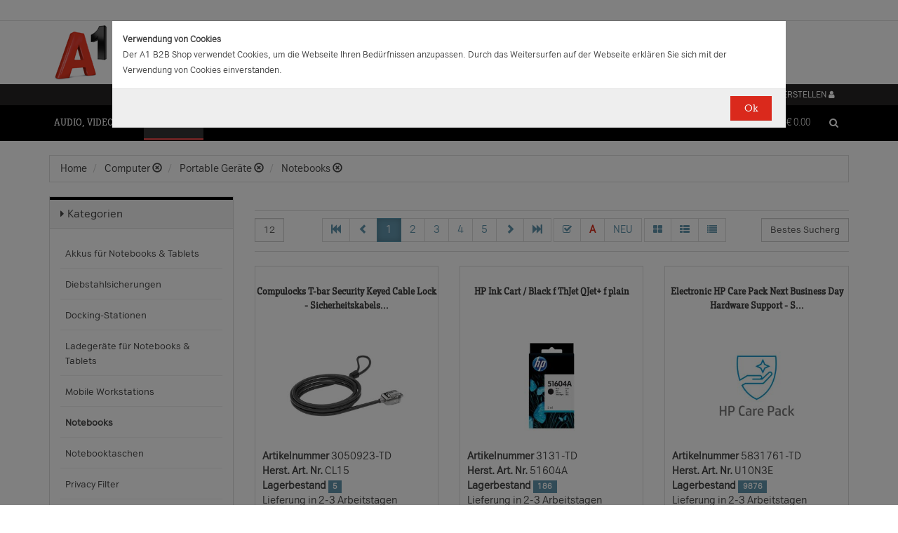

--- FILE ---
content_type: text/html;charset=UTF-8
request_url: https://b2bwebshop.a1.net/category/15052/ice_3233/Windows%2011%20Home/ice_2196/AMD%20Ryzen%205/ice_11381/%7B%7Bcallback%7D%7D
body_size: 21421
content:
<!doctype html><html>
  <head>
    <meta http-equiv="content-type" content="text/html; charset=UTF-8" />
    <meta http-equiv="x-ua-compatible" content="ie=edge" />
    <meta name="viewport" content="width=device-width, initial-scale=1, minimum-scale=1, maximum-scale=1" /><title>Notebooks - Produkte &amp; Angebote für Ihr Unternehmen | A1.net</title>
<meta name="description" content="Produkte &amp; Angebote für Ihr Unternehmen | A1.net" />
<meta name="keywords" content="Telekom A1, B2B" /><meta name="date" content="2026-01-29 01:04:57" />
    <script type="text/javascript" src="/resources/js/jquery-1.10.2.min.js"></script>
    <script type="text/javascript" src="/resources/js/jquery-migrate-1.1.0.min.js"></script>
    <link rel="stylesheet" href="/resources/style/bootstrap.css" />
    <link rel="stylesheet" href="/resources/style/style.css" />
    <link rel="stylesheet" href="/resources/style/footable-0.1.css" />
    <link rel="stylesheet" href="/resources/style/footable.sortable-0.1.css" />
    <link rel="stylesheet" href="/resources/style/tshop.css" />
    <link rel="stylesheet" media="print" href="/resources/style/print.css" />
    <link rel="stylesheet" href="/resources/style/a1.css" />
    <script type="text/javascript">var ctx = {
    url: document.URL,
    live: true,
    root: "",
    categoryId: "15052",
    page: "HomePage",
    resources: {
        'areYouSure': "Sind Sie sicher",
        'yes': "Ja",
        'no': "Nein",
        'wishlistTagsInfo': "Verwenden Sie dieses Eingabefeld um Tags zuzufügen. Mit den Tags können Sie Filter beim Teilen Ihrer Liste setzen.",
        'wishlistTagLinkOffInfo': "Klicken Sie auf diesen Link um nur die mit Tags versehenen Produkte anzuzeigen (Sie könnenn eine beliebige Anzahl Tags wählen).",
        'wishlistTagLinkOnInfo': "Klicken Sie auf diesen Link um Tags abzuwählen.",
        'EmailAddressValidator': "'${input}' ist keine gültige E-Mail Adresse",
        'RequiredValidator': "'${label}' wird benötigt"
    },
    runners: {},
    objects: {},
    options: {
        search: {
            searchGlobalOnly: false,
            disableCompound: true,
            disableSuggest: false,
            suggestMinChars: 3,
            suggestMaxItems: 10,
            suggestFadeTimeout: 7000
        },
        message: {
            startlinetag: '<span>',
            endlinetag: '</span>'
        },
        validation: [
            {
                  name: 'js-required',
                  rule: function(value, element) { return (value && !/^\s*$/.test(value)) },
                  msg: "'${label}' wird benötigt"
            },
            {
                  name: 'js-password-confirm',
                  rule: function(value, element) { return (jQuery(element).closest('form').find('.js-password').val() == value) },
                  msg: "Passwort und Bestätigungspasswort stimmen nicht überein"
            }
        ],
        modal: {
            fadeTimeout: 2500,
            scrollTop: 0
        },
        compare: {
            max: 4
        }
    },
    get: function(namespace) {
        if (this.objects.hasOwnProperty(namespace)) {
            return this.objects[namespace];
        }
        log('no object ' + namespace + ' is defined');
        return null;
    },
    event: function(namespace, args) {
        if (this.runners.hasOwnProperty(namespace)) {
            var _listeners = this.runners[namespace];
            for (var i = 0; i < _listeners.length; i++) {
                _listeners[i](args);
            }
        }
    },
    bindEvent: function(namespace, func) {
        if (!this.runners.hasOwnProperty(namespace)) {
            this.runners[namespace] = [];
        }
        this.runners[namespace].push(func);
    }
};
</script><link rel="shortcut icon" type="image/ico" href="/imgvault/shop/piano_A1_c.png?v=2">

<!-- Global site tag (gtag.js) - Google Analytics -->
<script async src="https://www.googletagmanager.com/gtag/js?id=G-PX7KMFNB94"></script>
<script>
  window.dataLayer = window.dataLayer || [];
  function gtag(){dataLayer.push(arguments);}
  gtag('js', new Date());

  gtag('config', 'G-PX7KMFNB94');
</script>


<!-- Google Tag Manager -->
<script>(function(w,d,s,l,i){w[l]=w[l]||[];w[l].push({'gtm.start':
new Date().getTime(),event:'gtm.js'});var f=d.getElementsByTagName(s)[0],
j=d.createElement(s),dl=l!='dataLayer'?'&l='+l:'';j.async=true;j.src=
'https://www.googletagmanager.com/gtm.js?id='+i+dl;f.parentNode.insertBefore(j,f);
})(window,document,'script','dataLayer','GTM-MSRHHZG');</script>
<!-- End Google Tag Manager -->
  </head>
  <body><!-- Google Tag Manager (noscript) -->
<noscript><iframe src="https://www.googletagmanager.com/ns.html?id=GTM-MSRHHZG"
height="0" width="0" style="display:none;visibility:hidden"></iframe></noscript>
<!-- End Google Tag Manager (noscript) --><div id="cookiePolicy" class="modal fade" role="dialog" aria-labelledby="cookiePolicyLabel">
  <div class="modal-dialog modal-sm">
    <div class="modal-content">
      <div class="modal-body"><small><strong>Verwendung von Cookies</strong><br />Der A1 B2B Shop verwendet Cookies, um die Webseite Ihren Bed&uuml;rfnissen anzupassen. Durch das Weitersurfen auf der Webseite erkl&auml;ren Sie sich mit der Verwendung von Cookies einverstanden.<br /></small></div>
      <div class="modal-footer">
        <button type="button" id="js-cookie-accept" class="btn btn-primary" data-dismiss="modal">Ok</button>
      </div>
    </div>
  </div>
</div>
<script type="text/javascript">/*
 * Copyright (C) Inspire-Software.com - All Rights Reserved
 * Unauthorized copying, modification or redistribution of this file
 * via any medium is strictly prohibited without explicit written permission.
 * Proprietary and confidential.
 */

jQuery('#js-cookie-accept').click(function() {
    var d = new Date();
    d.setTime(d.getTime() + (365*24*60*60*1000));
    var expires = "expires="+d.toUTCString();
    document.cookie = "cookiepolicy=accepted; " + expires + "; path=/";
});

jQuery(document).ready(function () {
    jQuery('#cookiePolicy').modal('show');
});
</script>
    <div class="navbar navbar-tshop navbar-fixed-top megamenu">
      <div class="navbar-top">
        <div class="container-full">
          <div class="row"><div class="language-menu">
  <div class="container">
    <div class="top-include col-xs-12 col-sm-6"><ul>
<li></li>
</ul></div>
    <div class="top-right col-xs-12 col-sm-6">
      <ul></ul>
    </div>
  </div>
</div><div class="logo">
  <div class="container">
    <div class="row">
      <div class="col-xs-12">
        <a rel="bookmark" href="/">
          <img border="0" src="/imgvault/shop/logo-red_A1_a.png?w=as&amp;h=is" />
        </a>
      </div>
    </div>
  </div>
</div></div>
        </div>
        <div class="container">
          <div class="row"><div class="col-xs-4 col-lg-3">
  <div class="pull-left"></div>
</div>
<div class="hidden-xs hidden-sm hidden-md col-lg-3 no-padding">
  <div class="pull-left"></div>
</div>
<div class="col-xs-8 col-lg-6">
  <div class="pull-right">
    <ul class="userMenu">
      <li>
        <a class="dropdown-toggle" id="profileMenu" href="/login">
          <span class="hidden-xs">Login / Konto erstellen</span>
          <i class="fa fa-user fa-2"></i>
        </a>
      </li>
    </ul>
  </div><div class="pull-right">
    <ul class="userMenu">
        <li><a class="dropdown-toggle" href="/wishlist">
            <span class="hidden-xs hidden-sm">Favoriten</span>
            <i class="glyphicon glyphicon-list-alt" style="top:2px;"></i>
        </a></li>
    </ul>
</div>
</div></div>
        </div>
      </div>
      <div class="container">
        <div class="navbar-header">
          <button type="button" class="navbar-toggle" data-toggle="collapse" data-target=".navbar-collapse">
            <span class="sr-only"></span>
            <span class="icon-bar"></span>
            <span class="icon-bar"></span>
            <span class="icon-bar"></span>
          </button>
          <div class="navbar-toggle hidden-lg hidden-md">
            <span id="mini-cart-mobile"><div class="dropdown cartMenu" data-emptycart="1">
  <a rel="nofollow" href="/cart" class="dropdown-toggle">
    <i class="fa fa-shopping-cart"></i>
    <span class="mini-cart-price">
      <sup>
        <span>(0)</span>
      </sup>
      <span class="regular-price-currency">€
        <span itemprop="priceCurrency" class="sr-only">EUR</span>
      </span>
      <span itemprop="price" class="js-ga-ecommerce-price regular-price-whole" data-price="0.00">0.00</span>
      <div class="clearfix"></div>
    </span>
  </a>
</div></span>
          </div>
          <span class="hidden-lg hidden-md compare-page-btn-mini">
            <a rel="nofollow" class="js-compare-click compare-page" target="_compare" href="/compare" title="Zum Produktvergleich">
              <i class="fa fa-files-o fa-3"></i>
              <span>
                <sup>
                  <span class="js-compare-count">(0)</span>
                </sup>
              </span>
            </a>
          </span>
          <div class="search-box pull-right hidden-lg hidden-md">
            <div class="input-group">
              <button class="btn btn-nobg getFullSearch" type="button">
                <i class="fa fa-search"></i>
              </button>
            </div>
          </div>
        </div>
        <div class="navbar-collapse collapse">
          <div class="row">
            <div class="col-xs-12 hidden-sm hidden-md hidden-lg"></div>
          </div><ul class="nav navbar-nav">
  <li class="dropdown megamenu" data-category="category/17275">
    <a href="/category/17275" class="dropdown-toggle">Audio, Video, Bild</a>
    <ul class="dropdown-menu navbar-nav-lvl2">
      <li class=" dropdown-lvl2 dropdown-submenu" data-category="category/17298" data-category-sub="true" data-category-active="false" data-category-active-sub="false">
        <a rel="bookmark" class="mega-nav-lvl2" href="/category/17298">
          <span>Anbindung &amp; Steuerung</span>
        </a>
        <ul class="dropdown-menu navbar-nav-lvl3">
          <li class="" data-category="category/17299" data-category-parent="category/17298" data-category-active="false">
            <a rel="bookmark" class="mega-nav-lvl3" href="/category/17299">
              <span>Abdeckungen</span>
            </a>
          </li>
          <li class="" data-category="category/17309" data-category-parent="category/17298" data-category-active="false">
            <a rel="bookmark" class="mega-nav-lvl3" href="/category/17309">
              <span>Fernbedienungen</span>
            </a>
          </li>
          <li class="" data-category="category/17318" data-category-parent="category/17298" data-category-active="false">
            <a rel="bookmark" class="mega-nav-lvl3" href="/category/17318">
              <span>Signalverstärker</span>
            </a>
          </li>
          <li class="" data-category="category/17319" data-category-parent="category/17298" data-category-active="false">
            <a rel="bookmark" class="mega-nav-lvl3" href="/category/17319">
              <span>Umschalter</span>
            </a>
          </li>
          <li class="" data-category="category/17335" data-category-parent="category/17298" data-category-active="false">
            <a rel="bookmark" class="mega-nav-lvl3" href="/category/17335">
              <span>Video &amp; Audio Extender</span>
            </a>
          </li>
        </ul>
      </li>
      <li class=" dropdown-lvl2 dropdown-submenu" data-category="category/15094" data-category-sub="true" data-category-active="false" data-category-active-sub="false">
        <a rel="bookmark" class="mega-nav-lvl2" href="/category/15094">
          <span>Audio</span>
        </a>
        <ul class="dropdown-menu navbar-nav-lvl3">
          <li class="" data-category="category/17345" data-category-parent="category/15094" data-category-active="false">
            <a rel="bookmark" class="mega-nav-lvl3" href="/category/17345">
              <span>Audio Zubehör</span>
            </a>
          </li>
          <li class="" data-category="category/15095" data-category-parent="category/15094" data-category-active="false">
            <a rel="bookmark" class="mega-nav-lvl3" href="/category/15095">
              <span>Dockingstationen</span>
            </a>
          </li>
          <li class="" data-category="category/17300" data-category-parent="category/15094" data-category-active="false">
            <a rel="bookmark" class="mega-nav-lvl3" href="/category/17300">
              <span>Kopfhörer &amp; Mikrofone</span>
            </a>
          </li>
        </ul>
      </li>
      <li class=" dropdown-lvl2 dropdown-submenu" data-category="category/17332" data-category-sub="true" data-category-active="false" data-category-active-sub="false">
        <a rel="bookmark" class="mega-nav-lvl2" href="/category/17332">
          <span>Audio &amp; Video tragbar</span>
        </a>
        <ul class="dropdown-menu navbar-nav-lvl3">
          <li class="" data-category="category/17333" data-category-parent="category/17332" data-category-active="false">
            <a rel="bookmark" class="mega-nav-lvl3" href="/category/17333">
              <span>Zubehör</span>
            </a>
          </li>
        </ul>
      </li>
      <li class=" dropdown-lvl2 dropdown-submenu" data-category="category/17304" data-category-sub="true" data-category-active="false" data-category-active-sub="false">
        <a rel="bookmark" class="mega-nav-lvl2" href="/category/17304">
          <span>Audio Professional</span>
        </a>
        <ul class="dropdown-menu navbar-nav-lvl3">
          <li class="" data-category="category/17305" data-category-parent="category/17304" data-category-active="false">
            <a rel="bookmark" class="mega-nav-lvl3" href="/category/17305">
              <span>AV-Kabel</span>
            </a>
          </li>
          <li class="" data-category="category/17311" data-category-parent="category/17304" data-category-active="false">
            <a rel="bookmark" class="mega-nav-lvl3" href="/category/17311">
              <span>Kopfhörer</span>
            </a>
          </li>
          <li class="" data-category="category/17325" data-category-parent="category/17304" data-category-active="false">
            <a rel="bookmark" class="mega-nav-lvl3" href="/category/17325">
              <span>Mikrofone</span>
            </a>
          </li>
          <li class="" data-category="category/17343" data-category-parent="category/17304" data-category-active="false">
            <a rel="bookmark" class="mega-nav-lvl3" href="/category/17343">
              <span>Mixer Verstärker</span>
            </a>
          </li>
          <li class="" data-category="category/17342" data-category-parent="category/17304" data-category-active="false">
            <a rel="bookmark" class="mega-nav-lvl3" href="/category/17342">
              <span>Professionelle Lautsprecher</span>
            </a>
          </li>
          <li class="" data-category="category/17339" data-category-parent="category/17304" data-category-active="false">
            <a rel="bookmark" class="mega-nav-lvl3" href="/category/17339">
              <span>Verstärker</span>
            </a>
          </li>
        </ul>
      </li>
      <li class=" dropdown-lvl2 dropdown-submenu" data-category="category/17276" data-category-sub="true" data-category-active="false" data-category-active-sub="false">
        <a rel="bookmark" class="mega-nav-lvl2" href="/category/17276">
          <span>AV Zubehör</span>
        </a>
        <ul class="dropdown-menu navbar-nav-lvl3">
          <li class="" data-category="category/17277" data-category-parent="category/17276" data-category-active="false">
            <a rel="bookmark" class="mega-nav-lvl3" href="/category/17277">
              <span>AVI Netzteile &amp; Aufladegeräte</span>
            </a>
          </li>
          <li class="" data-category="category/17285" data-category-parent="category/17276" data-category-active="false">
            <a rel="bookmark" class="mega-nav-lvl3" href="/category/17285">
              <span>Tragetaschen</span>
            </a>
          </li>
        </ul>
      </li>
      <li class=" dropdown-lvl2 dropdown-submenu" data-category="category/17295" data-category-sub="true" data-category-active="false" data-category-active-sub="false">
        <a rel="bookmark" class="mega-nav-lvl2" href="/category/17295">
          <span>AVI Kabel</span>
        </a>
        <ul class="dropdown-menu navbar-nav-lvl3">
          <li class="" data-category="category/17297" data-category-parent="category/17295" data-category-active="false">
            <a rel="bookmark" class="mega-nav-lvl3" href="/category/17297">
              <span>Audio</span>
            </a>
          </li>
          <li class="" data-category="category/17296" data-category-parent="category/17295" data-category-active="false">
            <a rel="bookmark" class="mega-nav-lvl3" href="/category/17296">
              <span>AVI Kabel</span>
            </a>
          </li>
        </ul>
      </li>
      <li class=" dropdown-lvl2 dropdown-submenu" data-category="category/17340" data-category-sub="true" data-category-active="false" data-category-active-sub="false">
        <a rel="bookmark" class="mega-nav-lvl2" href="/category/17340">
          <span>Blu Ray, DVD &amp; Festplattenrekorder</span>
        </a>
        <ul class="dropdown-menu navbar-nav-lvl3">
          <li class="" data-category="category/18712" data-category-parent="category/17340" data-category-active="false">
            <a rel="bookmark" class="mega-nav-lvl3" href="/category/18712">
              <span>Festplattenrekorder</span>
            </a>
          </li>
        </ul>
      </li>
      <li class=" dropdown-lvl2 dropdown-submenu" data-category="category/17280" data-category-sub="true" data-category-active="false" data-category-active-sub="false">
        <a rel="bookmark" class="mega-nav-lvl2" href="/category/17280">
          <span>Digitalkameras &amp; Video</span>
        </a>
        <ul class="dropdown-menu navbar-nav-lvl3">
          <li class="" data-category="category/23407" data-category-parent="category/17280" data-category-active="false">
            <a rel="bookmark" class="mega-nav-lvl3" href="/category/23407">
              <span>Action Cams</span>
            </a>
          </li>
          <li class="" data-category="category/18599" data-category-parent="category/17280" data-category-active="false">
            <a rel="bookmark" class="mega-nav-lvl3" href="/category/18599">
              <span>Digitaler Fotorahmen</span>
            </a>
          </li>
          <li class="" data-category="category/17320" data-category-parent="category/17280" data-category-active="false">
            <a rel="bookmark" class="mega-nav-lvl3" href="/category/17320">
              <span>Foto &amp; Video Sonstiges</span>
            </a>
          </li>
          <li class="" data-category="category/17281" data-category-parent="category/17280" data-category-active="false">
            <a rel="bookmark" class="mega-nav-lvl3" href="/category/17281">
              <span>Kamera Linsen</span>
            </a>
          </li>
          <li class="" data-category="category/17336" data-category-parent="category/17280" data-category-active="false">
            <a rel="bookmark" class="mega-nav-lvl3" href="/category/17336">
              <span>Videokameras</span>
            </a>
          </li>
          <li class="" data-category="category/17313" data-category-parent="category/17280" data-category-active="false">
            <a rel="bookmark" class="mega-nav-lvl3" href="/category/17313">
              <span>Webcams</span>
            </a>
          </li>
          <li class="" data-category="category/17289" data-category-parent="category/17280" data-category-active="false">
            <a rel="bookmark" class="mega-nav-lvl3" href="/category/17289">
              <span>Zubehör für IP-Kameras</span>
            </a>
          </li>
          <li class="" data-category="category/17326" data-category-parent="category/17280" data-category-active="false">
            <a rel="bookmark" class="mega-nav-lvl3" href="/category/17326">
              <span>Überwachungskameras</span>
            </a>
          </li>
        </ul>
      </li>
      <li class=" dropdown-lvl2 dropdown-submenu" data-category="category/17314" data-category-sub="true" data-category-active="false" data-category-active-sub="false">
        <a rel="bookmark" class="mega-nav-lvl2" href="/category/17314">
          <span>Interaktive Produkte</span>
        </a>
        <ul class="dropdown-menu navbar-nav-lvl3">
          <li class="" data-category="category/17315" data-category-parent="category/17314" data-category-active="false">
            <a rel="bookmark" class="mega-nav-lvl3" href="/category/17315">
              <span>Intreraktive Geräte &amp; Zubehör</span>
            </a>
          </li>
        </ul>
      </li>
      <li class=" dropdown-lvl2 dropdown-submenu" data-category="category/17291" data-category-sub="true" data-category-active="false" data-category-active-sub="false">
        <a rel="bookmark" class="mega-nav-lvl2" href="/category/17291">
          <span>LFD &amp; Digital Signage</span>
        </a>
        <ul class="dropdown-menu navbar-nav-lvl3">
          <li class="" data-category="category/17334" data-category-parent="category/17291" data-category-active="false">
            <a rel="bookmark" class="mega-nav-lvl3" href="/category/17334">
              <span>Digital Signage Media Player</span>
            </a>
          </li>
          <li class="" data-category="category/17338" data-category-parent="category/17291" data-category-active="false">
            <a rel="bookmark" class="mega-nav-lvl3" href="/category/17338">
              <span>Digital Signage Software</span>
            </a>
          </li>
          <li class="" data-category="category/17321" data-category-parent="category/17291" data-category-active="false">
            <a rel="bookmark" class="mega-nav-lvl3" href="/category/17321">
              <span>LFD - Professional</span>
            </a>
          </li>
          <li class="" data-category="category/23501" data-category-parent="category/17291" data-category-active="false">
            <a rel="bookmark" class="mega-nav-lvl3" href="/category/23501">
              <span>LFD - Videowall</span>
            </a>
          </li>
          <li class="" data-category="category/17312" data-category-parent="category/17291" data-category-active="false">
            <a rel="bookmark" class="mega-nav-lvl3" href="/category/17312">
              <span>Zubehör</span>
            </a>
          </li>
        </ul>
      </li>
      <li class=" dropdown-lvl2 dropdown-submenu" data-category="category/17286" data-category-sub="true" data-category-active="false" data-category-active-sub="false">
        <a rel="bookmark" class="mega-nav-lvl2" href="/category/17286">
          <span>Montagelösungen</span>
        </a>
        <ul class="dropdown-menu navbar-nav-lvl3">
          <li class="" data-category="category/17287" data-category-parent="category/17286" data-category-active="false">
            <a rel="bookmark" class="mega-nav-lvl3" href="/category/17287">
              <span>Racks</span>
            </a>
          </li>
          <li class="" data-category="category/17293" data-category-parent="category/17286" data-category-active="false">
            <a rel="bookmark" class="mega-nav-lvl3" href="/category/17293">
              <span>Wandmontage</span>
            </a>
          </li>
        </ul>
      </li>
      <li class=" dropdown-lvl2 dropdown-submenu" data-category="category/17302" data-category-sub="true" data-category-active="false" data-category-active-sub="false">
        <a rel="bookmark" class="mega-nav-lvl2" href="/category/17302">
          <span>Spiele</span>
        </a>
        <ul class="dropdown-menu navbar-nav-lvl3">
          <li class="" data-category="category/17303" data-category-parent="category/17302" data-category-active="false">
            <a rel="bookmark" class="mega-nav-lvl3" href="/category/17303">
              <span>Spiele Zubehör</span>
            </a>
          </li>
        </ul>
      </li>
      <li class=" dropdown-lvl2 dropdown-submenu" data-category="category/17316" data-category-sub="true" data-category-active="false" data-category-active-sub="false">
        <a rel="bookmark" class="mega-nav-lvl2" href="/category/17316">
          <span>Videokonferenzen</span>
        </a>
        <ul class="dropdown-menu navbar-nav-lvl3">
          <li class="" data-category="category/17317" data-category-parent="category/17316" data-category-active="false">
            <a rel="bookmark" class="mega-nav-lvl3" href="/category/17317">
              <span>Zubehör</span>
            </a>
          </li>
        </ul>
      </li>
    </ul>
  </li>
  <li class="dropdown megamenu" data-category="category/14875">
    <a href="/category/14875" class="dropdown-toggle">Computer</a>
    <ul class="dropdown-menu navbar-nav-lvl2">
      <li class=" dropdown-lvl2 dropdown-submenu" data-category="category/14959" data-category-sub="true" data-category-active="false" data-category-active-sub="false">
        <a rel="bookmark" class="mega-nav-lvl2" href="/category/14959">
          <span>Computer Zubehör &amp; Service</span>
        </a>
        <ul class="dropdown-menu navbar-nav-lvl3">
          <li class="" data-category="category/14960" data-category-parent="category/14959" data-category-active="false">
            <a rel="bookmark" class="mega-nav-lvl3" href="/category/14960">
              <span>Computer Service &amp; Support</span>
            </a>
          </li>
        </ul>
      </li>
      <li class=" dropdown-lvl2 dropdown-submenu" data-category="category/15066" data-category-sub="true" data-category-active="false" data-category-active-sub="false">
        <a rel="bookmark" class="mega-nav-lvl2" href="/category/15066">
          <span>Desktops</span>
        </a>
        <ul class="dropdown-menu navbar-nav-lvl3">
          <li class="" data-category="category/15079" data-category-parent="category/15066" data-category-active="false">
            <a rel="bookmark" class="mega-nav-lvl3" href="/category/15079">
              <span>All in One</span>
            </a>
          </li>
          <li class="" data-category="category/15074" data-category-parent="category/15066" data-category-active="false">
            <a rel="bookmark" class="mega-nav-lvl3" href="/category/15074">
              <span>Desktops</span>
            </a>
          </li>
          <li class="" data-category="category/15067" data-category-parent="category/15066" data-category-active="false">
            <a rel="bookmark" class="mega-nav-lvl3" href="/category/15067">
              <span>Thin Clients</span>
            </a>
          </li>
          <li class="" data-category="category/15076" data-category-parent="category/15066" data-category-active="false">
            <a rel="bookmark" class="mega-nav-lvl3" href="/category/15076">
              <span>Workstations</span>
            </a>
          </li>
          <li class="" data-category="category/17283" data-category-parent="category/15066" data-category-active="false">
            <a rel="bookmark" class="mega-nav-lvl3" href="/category/17283">
              <span>Zubehör für PC, Workstations, etc.</span>
            </a>
          </li>
        </ul>
      </li>
      <li class=" dropdown-lvl2 dropdown-submenu" data-category="category/14876" data-category-sub="true" data-category-active="false" data-category-active-sub="false">
        <a rel="bookmark" class="mega-nav-lvl2" href="/category/14876">
          <span>Portable Geräte</span>
        </a>
        <ul class="dropdown-menu navbar-nav-lvl3">
          <li class="" data-category="category/14983" data-category-parent="category/14876" data-category-active="false">
            <a rel="bookmark" class="mega-nav-lvl3" href="/category/14983">
              <span>Akkus für Notebooks &amp; Tablets</span>
            </a>
          </li>
          <li class="" data-category="category/14910" data-category-parent="category/14876" data-category-active="false">
            <a rel="bookmark" class="mega-nav-lvl3" href="/category/14910">
              <span>Diebstahlsicherungen</span>
            </a>
          </li>
          <li class="" data-category="category/15431" data-category-parent="category/14876" data-category-active="false">
            <a rel="bookmark" class="mega-nav-lvl3" href="/category/15431">
              <span>Docking-Stationen</span>
            </a>
          </li>
          <li class="" data-category="category/14912" data-category-parent="category/14876" data-category-active="false">
            <a rel="bookmark" class="mega-nav-lvl3" href="/category/14912">
              <span>Ladegeräte für Notebooks &amp; Tablets</span>
            </a>
          </li>
          <li class="" data-category="category/15055" data-category-parent="category/14876" data-category-active="false">
            <a rel="bookmark" class="mega-nav-lvl3" href="/category/15055">
              <span>Mobile Workstations</span>
            </a>
          </li>
          <li class="" data-category="category/15052" data-category-parent="category/14876" data-category-active="false">
            <a rel="bookmark" class="mega-nav-lvl3" href="/category/15052">
              <span>Notebooks</span>
            </a>
          </li>
          <li class="" data-category="category/14877" data-category-parent="category/14876" data-category-active="false">
            <a rel="bookmark" class="mega-nav-lvl3" href="/category/14877">
              <span>Notebooktaschen</span>
            </a>
          </li>
          <li class="" data-category="category/23477" data-category-parent="category/14876" data-category-active="false">
            <a rel="bookmark" class="mega-nav-lvl3" href="/category/23477">
              <span>Privacy Filter</span>
            </a>
          </li>
          <li class="" data-category="category/15017" data-category-parent="category/14876" data-category-active="false">
            <a rel="bookmark" class="mega-nav-lvl3" href="/category/15017">
              <span>Sonstiges tragbares Zubehör</span>
            </a>
          </li>
        </ul>
      </li>
      <li class=" dropdown-lvl2 dropdown-submenu" data-category="category/18563" data-category-sub="true" data-category-active="false" data-category-active-sub="false">
        <a rel="bookmark" class="mega-nav-lvl2" href="/category/18563">
          <span>POS Systeme</span>
        </a>
        <ul class="dropdown-menu navbar-nav-lvl3">
          <li class="" data-category="category/18591" data-category-parent="category/18563" data-category-active="false">
            <a rel="bookmark" class="mega-nav-lvl3" href="/category/18591">
              <span>POS Terminal</span>
            </a>
          </li>
          <li class="" data-category="category/18564" data-category-parent="category/18563" data-category-active="false">
            <a rel="bookmark" class="mega-nav-lvl3" href="/category/18564">
              <span>POS Zubehör</span>
            </a>
          </li>
        </ul>
      </li>
      <li class=" dropdown-lvl2 dropdown-submenu" data-category="category/18548" data-category-sub="true" data-category-active="false" data-category-active-sub="false">
        <a rel="bookmark" class="mega-nav-lvl2" href="/category/18548">
          <span>Server</span>
        </a>
        <ul class="dropdown-menu navbar-nav-lvl3">
          <li class="" data-category="category/18567" data-category-parent="category/18548" data-category-active="false">
            <a rel="bookmark" class="mega-nav-lvl3" href="/category/18567">
              <span>Blade Server</span>
            </a>
          </li>
          <li class="" data-category="category/18574" data-category-parent="category/18548" data-category-active="false">
            <a rel="bookmark" class="mega-nav-lvl3" href="/category/18574">
              <span>Rack Server</span>
            </a>
          </li>
          <li class="" data-category="category/18549" data-category-parent="category/18548" data-category-active="false">
            <a rel="bookmark" class="mega-nav-lvl3" href="/category/18549">
              <span>Server Zubehör</span>
            </a>
          </li>
          <li class="" data-category="category/18573" data-category-parent="category/18548" data-category-active="false">
            <a rel="bookmark" class="mega-nav-lvl3" href="/category/18573">
              <span>Tower Server</span>
            </a>
          </li>
        </ul>
      </li>
      <li class=" dropdown-lvl2 dropdown-submenu" data-category="category/15036" data-category-sub="true" data-category-active="false" data-category-active-sub="false">
        <a rel="bookmark" class="mega-nav-lvl2" href="/category/15036">
          <span>Tablets &amp; iPads</span>
        </a>
        <ul class="dropdown-menu navbar-nav-lvl3">
          <li class="" data-category="category/15043" data-category-parent="category/15036" data-category-active="false">
            <a rel="bookmark" class="mega-nav-lvl3" href="/category/15043">
              <span>Dockingstationen für Tablets</span>
            </a>
          </li>
          <li class="" data-category="category/15073" data-category-parent="category/15036" data-category-active="false">
            <a rel="bookmark" class="mega-nav-lvl3" href="/category/15073">
              <span>Schutzfolien &amp; Filter für Tablets</span>
            </a>
          </li>
          <li class="" data-category="category/15071" data-category-parent="category/15036" data-category-active="false">
            <a rel="bookmark" class="mega-nav-lvl3" href="/category/15071">
              <span>Sicherheitszubehör für Tablets</span>
            </a>
          </li>
          <li class="" data-category="category/15044" data-category-parent="category/15036" data-category-active="false">
            <a rel="bookmark" class="mega-nav-lvl3" href="/category/15044">
              <span>sonstiges Zubehör für Tablets</span>
            </a>
          </li>
          <li class="" data-category="category/15048" data-category-parent="category/15036" data-category-active="false">
            <a rel="bookmark" class="mega-nav-lvl3" href="/category/15048">
              <span>Stromversorgung für Tablets</span>
            </a>
          </li>
          <li class="" data-category="category/15084" data-category-parent="category/15036" data-category-active="false">
            <a rel="bookmark" class="mega-nav-lvl3" href="/category/15084">
              <span>Tablets</span>
            </a>
          </li>
          <li class="" data-category="category/15037" data-category-parent="category/15036" data-category-active="false">
            <a rel="bookmark" class="mega-nav-lvl3" href="/category/15037">
              <span>Taschen &amp; Gehäuse für Tablets</span>
            </a>
          </li>
        </ul>
      </li>
    </ul>
  </li>
  <li class="dropdown megamenu" data-category="category/14872">
    <a href="/category/14872" class="dropdown-toggle">Drucker, Scanner, Fax</a>
    <ul class="dropdown-menu navbar-nav-lvl2">
      <li class=" dropdown-lvl2 dropdown-submenu" data-category="category/14908" data-category-sub="true" data-category-active="false" data-category-active-sub="false">
        <a rel="bookmark" class="mega-nav-lvl2" href="/category/14908">
          <span>Drucker &amp; Faxe</span>
        </a>
        <ul class="dropdown-menu navbar-nav-lvl3">
          <li class="" data-category="category/14918" data-category-parent="category/14908" data-category-active="false">
            <a rel="bookmark" class="mega-nav-lvl3" href="/category/14918">
              <span>Drucker Service &amp; Support</span>
            </a>
          </li>
          <li class="" data-category="category/14907" data-category-parent="category/14908" data-category-active="false">
            <a rel="bookmark" class="mega-nav-lvl3" href="/category/14907">
              <span>Druckköpfe (LF)</span>
            </a>
          </li>
          <li class="" data-category="category/23515" data-category-parent="category/14908" data-category-active="false">
            <a rel="bookmark" class="mega-nav-lvl3" href="/category/23515">
              <span>Druckmedien (LF)</span>
            </a>
          </li>
          <li class="" data-category="category/15012" data-category-parent="category/14908" data-category-active="false">
            <a rel="bookmark" class="mega-nav-lvl3" href="/category/15012">
              <span>Etiketten- &amp; Thermodrucker</span>
            </a>
          </li>
          <li class="" data-category="category/15016" data-category-parent="category/14908" data-category-active="false">
            <a rel="bookmark" class="mega-nav-lvl3" href="/category/15016">
              <span>Faxgeräte</span>
            </a>
          </li>
          <li class="" data-category="category/23530" data-category-parent="category/14908" data-category-active="false">
            <a rel="bookmark" class="mega-nav-lvl3" href="/category/23530">
              <span>Großformat- Verbrauchsmaterial</span>
            </a>
          </li>
          <li class="" data-category="category/15035" data-category-parent="category/14908" data-category-active="false">
            <a rel="bookmark" class="mega-nav-lvl3" href="/category/15035">
              <span>Großformatdrucker</span>
            </a>
          </li>
          <li class="" data-category="category/15019" data-category-parent="category/14908" data-category-active="false">
            <a rel="bookmark" class="mega-nav-lvl3" href="/category/15019">
              <span>Laserdrucker</span>
            </a>
          </li>
          <li class="" data-category="category/23529" data-category-parent="category/14908" data-category-active="false">
            <a rel="bookmark" class="mega-nav-lvl3" href="/category/23529">
              <span>MF-Drucker (nachfüllbarer Tank)</span>
            </a>
          </li>
          <li class="" data-category="category/15034" data-category-parent="category/14908" data-category-active="false">
            <a rel="bookmark" class="mega-nav-lvl3" href="/category/15034">
              <span>Multifunktion / AIO Laserdrucker</span>
            </a>
          </li>
          <li class="" data-category="category/15058" data-category-parent="category/14908" data-category-active="false">
            <a rel="bookmark" class="mega-nav-lvl3" href="/category/15058">
              <span>Multifunktion / AIO Tintendrucker</span>
            </a>
          </li>
          <li class="" data-category="category/14911" data-category-parent="category/14908" data-category-active="false">
            <a rel="bookmark" class="mega-nav-lvl3" href="/category/14911">
              <span>Punktmatrix Drucker</span>
            </a>
          </li>
          <li class="" data-category="category/15027" data-category-parent="category/14908" data-category-active="false">
            <a rel="bookmark" class="mega-nav-lvl3" href="/category/15027">
              <span>Scanner</span>
            </a>
          </li>
          <li class="" data-category="category/23528" data-category-parent="category/14908" data-category-active="false">
            <a rel="bookmark" class="mega-nav-lvl3" href="/category/23528">
              <span>SF-Drucker (nachfüllbarer Tank)</span>
            </a>
          </li>
          <li class="" data-category="category/15049" data-category-parent="category/14908" data-category-active="false">
            <a rel="bookmark" class="mega-nav-lvl3" href="/category/15049">
              <span>Tinten- &amp; Fotodrucker</span>
            </a>
          </li>
        </ul>
      </li>
      <li class=" dropdown-lvl2 dropdown-submenu" data-category="category/14883" data-category-sub="true" data-category-active="false" data-category-active-sub="false">
        <a rel="bookmark" class="mega-nav-lvl2" href="/category/14883">
          <span>Ersatzteile &amp; Wartungs-KITs</span>
        </a>
        <ul class="dropdown-menu navbar-nav-lvl3">
          <li class="" data-category="category/14909" data-category-parent="category/14883" data-category-active="false">
            <a rel="bookmark" class="mega-nav-lvl3" href="/category/14909">
              <span>Drucker Zubehör</span>
            </a>
          </li>
          <li class="" data-category="category/14923" data-category-parent="category/14883" data-category-active="false">
            <a rel="bookmark" class="mega-nav-lvl3" href="/category/14923">
              <span>Druckköpfe</span>
            </a>
          </li>
          <li class="" data-category="category/14963" data-category-parent="category/14883" data-category-active="false">
            <a rel="bookmark" class="mega-nav-lvl3" href="/category/14963">
              <span>Fixiereinheiten</span>
            </a>
          </li>
          <li class="" data-category="category/14954" data-category-parent="category/14883" data-category-active="false">
            <a rel="bookmark" class="mega-nav-lvl3" href="/category/14954">
              <span>Printserver</span>
            </a>
          </li>
          <li class="" data-category="category/14990" data-category-parent="category/14883" data-category-active="false">
            <a rel="bookmark" class="mega-nav-lvl3" href="/category/14990">
              <span>Reinigungskits</span>
            </a>
          </li>
          <li class="" data-category="category/14884" data-category-parent="category/14883" data-category-active="false">
            <a rel="bookmark" class="mega-nav-lvl3" href="/category/14884">
              <span>Trommeln</span>
            </a>
          </li>
          <li class="" data-category="category/14996" data-category-parent="category/14883" data-category-active="false">
            <a rel="bookmark" class="mega-nav-lvl3" href="/category/14996">
              <span>Wartungskits</span>
            </a>
          </li>
          <li class="" data-category="category/14969" data-category-parent="category/14883" data-category-active="false">
            <a rel="bookmark" class="mega-nav-lvl3" href="/category/14969">
              <span>Übergabe-Einheiten</span>
            </a>
          </li>
        </ul>
      </li>
      <li class=" dropdown-lvl2 dropdown-submenu" data-category="category/14873" data-category-sub="true" data-category-active="false" data-category-active-sub="false">
        <a rel="bookmark" class="mega-nav-lvl2" href="/category/14873">
          <span>Großformat Verbrauchsmaterial</span>
        </a>
        <ul class="dropdown-menu navbar-nav-lvl3">
          <li class="" data-category="category/14965" data-category-parent="category/14873" data-category-active="false">
            <a rel="bookmark" class="mega-nav-lvl3" href="/category/14965">
              <span>Flüssig-Tinte (LF)</span>
            </a>
          </li>
          <li class="" data-category="category/14874" data-category-parent="category/14873" data-category-active="false">
            <a rel="bookmark" class="mega-nav-lvl3" href="/category/14874">
              <span>Toner (LF)</span>
            </a>
          </li>
        </ul>
      </li>
      <li class=" dropdown-lvl2 dropdown-submenu" data-category="category/14916" data-category-sub="true" data-category-active="false" data-category-active-sub="false">
        <a rel="bookmark" class="mega-nav-lvl2" href="/category/14916">
          <span>Papier - Großformat-Drucker/Plotter</span>
        </a>
        <ul class="dropdown-menu navbar-nav-lvl3">
          <li class="" data-category="category/14922" data-category-parent="category/14916" data-category-active="false">
            <a rel="bookmark" class="mega-nav-lvl3" href="/category/14922">
              <span>Glanz-Papier (LF)</span>
            </a>
          </li>
          <li class="" data-category="category/17274" data-category-parent="category/14916" data-category-active="false">
            <a rel="bookmark" class="mega-nav-lvl3" href="/category/17274">
              <span>Papier, Großformat</span>
            </a>
          </li>
          <li class="" data-category="category/14917" data-category-parent="category/14916" data-category-active="false">
            <a rel="bookmark" class="mega-nav-lvl3" href="/category/14917">
              <span>Photo-Papier (LF)</span>
            </a>
          </li>
          <li class="" data-category="category/14924" data-category-parent="category/14916" data-category-active="false">
            <a rel="bookmark" class="mega-nav-lvl3" href="/category/14924">
              <span>Spezial-Anwendungen (LF)</span>
            </a>
          </li>
        </ul>
      </li>
      <li class=" dropdown-lvl2 dropdown-submenu" data-category="category/14880" data-category-sub="true" data-category-active="false" data-category-active-sub="false">
        <a rel="bookmark" class="mega-nav-lvl2" href="/category/14880">
          <span>Papier - Standard-Drucker</span>
        </a>
        <ul class="dropdown-menu navbar-nav-lvl3">
          <li class="" data-category="category/14882" data-category-parent="category/14880" data-category-active="false">
            <a rel="bookmark" class="mega-nav-lvl3" href="/category/14882">
              <span>Büro Papiere &amp; Filme</span>
            </a>
          </li>
          <li class="" data-category="category/14939" data-category-parent="category/14880" data-category-active="false">
            <a rel="bookmark" class="mega-nav-lvl3" href="/category/14939">
              <span>Glanz-Papier</span>
            </a>
          </li>
          <li class="" data-category="category/23513" data-category-parent="category/14880" data-category-active="false">
            <a rel="bookmark" class="mega-nav-lvl3" href="/category/23513">
              <span>Multifunktions-Papier</span>
            </a>
          </li>
          <li class="" data-category="category/14881" data-category-parent="category/14880" data-category-active="false">
            <a rel="bookmark" class="mega-nav-lvl3" href="/category/14881">
              <span>Photo-Papier</span>
            </a>
          </li>
        </ul>
      </li>
      <li class=" dropdown-lvl2 dropdown-submenu" data-category="category/14878" data-category-sub="true" data-category-active="false" data-category-active-sub="false">
        <a rel="bookmark" class="mega-nav-lvl2" href="/category/14878">
          <span>sonstige Verbrauchsmaterialien</span>
        </a>
        <ul class="dropdown-menu navbar-nav-lvl3">
          <li class="" data-category="category/14879" data-category-parent="category/14878" data-category-active="false">
            <a rel="bookmark" class="mega-nav-lvl3" href="/category/14879">
              <span>Andere Verbrauchsmaterialien</span>
            </a>
          </li>
          <li class="" data-category="category/14938" data-category-parent="category/14878" data-category-active="false">
            <a rel="bookmark" class="mega-nav-lvl3" href="/category/14938">
              <span>Beschriftung</span>
            </a>
          </li>
          <li class="" data-category="category/23502" data-category-parent="category/14878" data-category-active="false">
            <a rel="bookmark" class="mega-nav-lvl3" href="/category/23502">
              <span>Binde-Maschinen</span>
            </a>
          </li>
          <li class="" data-category="category/15040" data-category-parent="category/14878" data-category-active="false">
            <a rel="bookmark" class="mega-nav-lvl3" href="/category/15040">
              <span>Etiketten</span>
            </a>
          </li>
          <li class="" data-category="category/14893" data-category-parent="category/14878" data-category-active="false">
            <a rel="bookmark" class="mega-nav-lvl3" href="/category/14893">
              <span>Farbbänder</span>
            </a>
          </li>
          <li class="" data-category="category/23531" data-category-parent="category/14878" data-category-active="false">
            <a rel="bookmark" class="mega-nav-lvl3" href="/category/23531">
              <span>Papier</span>
            </a>
          </li>
          <li class="" data-category="category/14980" data-category-parent="category/14878" data-category-active="false">
            <a rel="bookmark" class="mega-nav-lvl3" href="/category/14980">
              <span>Resttonerbehälter</span>
            </a>
          </li>
          <li class="" data-category="category/14894" data-category-parent="category/14878" data-category-active="false">
            <a rel="bookmark" class="mega-nav-lvl3" href="/category/14894">
              <span>Tintenpatronen</span>
            </a>
          </li>
          <li class="" data-category="category/14892" data-category-parent="category/14878" data-category-active="false">
            <a rel="bookmark" class="mega-nav-lvl3" href="/category/14892">
              <span>Toner</span>
            </a>
          </li>
        </ul>
      </li>
    </ul>
  </li>
  <li class="dropdown megamenu" data-category="category/23542">
    <a href="/category/23542" class="dropdown-toggle">IT-Zubehör</a>
    <ul class="dropdown-menu navbar-nav-lvl2">
      <li class=" dropdown-lvl2 dropdown-submenu" data-category="category/14957" data-category-sub="true" data-category-active="false" data-category-active-sub="false">
        <a rel="bookmark" class="mega-nav-lvl2" href="/category/14957">
          <span>Anderes Zubehör</span>
        </a>
        <ul class="dropdown-menu navbar-nav-lvl3">
          <li class="" data-category="category/14958" data-category-parent="category/14957" data-category-active="false">
            <a rel="bookmark" class="mega-nav-lvl3" href="/category/14958">
              <span>Anderes Zubehör</span>
            </a>
          </li>
          <li class="" data-category="category/15112" data-category-parent="category/14957" data-category-active="false">
            <a rel="bookmark" class="mega-nav-lvl3" href="/category/15112">
              <span>Ergonomie Produkte</span>
            </a>
          </li>
        </ul>
      </li>
      <li class=" dropdown-lvl2 dropdown-submenu" data-category="category/23519" data-category-sub="true" data-category-active="false" data-category-active-sub="false">
        <a rel="bookmark" class="mega-nav-lvl2" href="/category/23519">
          <span>Austauschbare Medien</span>
        </a>
        <ul class="dropdown-menu navbar-nav-lvl3">
          <li class="" data-category="category/14902" data-category-parent="category/23519" data-category-active="false">
            <a rel="bookmark" class="mega-nav-lvl3" href="/category/14902">
              <span>Andere Medien</span>
            </a>
          </li>
          <li class="" data-category="category/14942" data-category-parent="category/23519" data-category-active="false">
            <a rel="bookmark" class="mega-nav-lvl3" href="/category/14942">
              <span>Austauschbare Patronen</span>
            </a>
          </li>
          <li class="" data-category="category/15089" data-category-parent="category/23519" data-category-active="false">
            <a rel="bookmark" class="mega-nav-lvl3" href="/category/15089">
              <span>CD/DVD/Blu-Ray</span>
            </a>
          </li>
          <li class="" data-category="category/18545" data-category-parent="category/23519" data-category-active="false">
            <a rel="bookmark" class="mega-nav-lvl3" href="/category/18545">
              <span>DLT/SDLT</span>
            </a>
          </li>
          <li class="" data-category="category/18544" data-category-parent="category/23519" data-category-active="false">
            <a rel="bookmark" class="mega-nav-lvl3" href="/category/18544">
              <span>LTO (Ultrium) Medien</span>
            </a>
          </li>
          <li class="" data-category="category/23550" data-category-parent="category/23519" data-category-active="false">
            <a rel="bookmark" class="mega-nav-lvl3" href="/category/23550">
              <span>Reinigungs-Bänder</span>
            </a>
          </li>
        </ul>
      </li>
      <li class=" dropdown-lvl2 dropdown-submenu" data-category="category/15053" data-category-sub="true" data-category-active="false" data-category-active-sub="false">
        <a rel="bookmark" class="mega-nav-lvl2" href="/category/15053">
          <span>Barcodelesegeräte</span>
        </a>
        <ul class="dropdown-menu navbar-nav-lvl3">
          <li class="" data-category="category/15054" data-category-parent="category/15053" data-category-active="false">
            <a rel="bookmark" class="mega-nav-lvl3" href="/category/15054">
              <span>Barcodelesegeräte</span>
            </a>
          </li>
        </ul>
      </li>
      <li class=" dropdown-lvl2 dropdown-submenu" data-category="category/15102" data-category-sub="true" data-category-active="false" data-category-active-sub="false">
        <a rel="bookmark" class="mega-nav-lvl2" href="/category/15102">
          <span>Batterien</span>
        </a>
        <ul class="dropdown-menu navbar-nav-lvl3">
          <li class="" data-category="category/23408" data-category-parent="category/15102" data-category-active="false">
            <a rel="bookmark" class="mega-nav-lvl3" href="/category/23408">
              <span>Batterien, handelsüblich</span>
            </a>
          </li>
          <li class="" data-category="category/15103" data-category-parent="category/15102" data-category-active="false">
            <a rel="bookmark" class="mega-nav-lvl3" href="/category/15103">
              <span>Externe Batterien &amp; PowerBanks</span>
            </a>
          </li>
        </ul>
      </li>
      <li class=" dropdown-lvl2 dropdown-submenu" data-category="category/14920" data-category-sub="true" data-category-active="false" data-category-active-sub="false">
        <a rel="bookmark" class="mega-nav-lvl2" href="/category/14920">
          <span>Computer Komponenten</span>
        </a>
        <ul class="dropdown-menu navbar-nav-lvl3">
          <li class="" data-category="category/15075" data-category-parent="category/14920" data-category-active="false">
            <a rel="bookmark" class="mega-nav-lvl3" href="/category/15075">
              <span>Barebones</span>
            </a>
          </li>
          <li class="" data-category="category/14994" data-category-parent="category/14920" data-category-active="false">
            <a rel="bookmark" class="mega-nav-lvl3" href="/category/14994">
              <span>Gehäuse - Chassis</span>
            </a>
          </li>
          <li class="" data-category="category/14985" data-category-parent="category/14920" data-category-active="false">
            <a rel="bookmark" class="mega-nav-lvl3" href="/category/14985">
              <span>Grafikkarten</span>
            </a>
          </li>
          <li class="" data-category="category/14974" data-category-parent="category/14920" data-category-active="false">
            <a rel="bookmark" class="mega-nav-lvl3" href="/category/14974">
              <span>Lüfter &amp; Ventilatoren</span>
            </a>
          </li>
          <li class="" data-category="category/15047" data-category-parent="category/14920" data-category-active="false">
            <a rel="bookmark" class="mega-nav-lvl3" href="/category/15047">
              <span>Mainboards</span>
            </a>
          </li>
          <li class="" data-category="category/15050" data-category-parent="category/14920" data-category-active="false">
            <a rel="bookmark" class="mega-nav-lvl3" href="/category/15050">
              <span>Prozessoren</span>
            </a>
          </li>
          <li class="" data-category="category/14928" data-category-parent="category/14920" data-category-active="false">
            <a rel="bookmark" class="mega-nav-lvl3" href="/category/14928">
              <span>PSU Einheiten für den Einbau</span>
            </a>
          </li>
          <li class="" data-category="category/15108" data-category-parent="category/14920" data-category-active="false">
            <a rel="bookmark" class="mega-nav-lvl3" href="/category/15108">
              <span>Soundkarten</span>
            </a>
          </li>
          <li class="" data-category="category/14921" data-category-parent="category/14920" data-category-active="false">
            <a rel="bookmark" class="mega-nav-lvl3" href="/category/14921">
              <span>Speicher</span>
            </a>
          </li>
        </ul>
      </li>
      <li class=" dropdown-lvl2 dropdown-submenu" data-category="category/14926" data-category-sub="true" data-category-active="false" data-category-active-sub="false">
        <a rel="bookmark" class="mega-nav-lvl2" href="/category/14926">
          <span>Festplatten &amp; Speicher</span>
        </a>
        <ul class="dropdown-menu navbar-nav-lvl3">
          <li class="" data-category="category/15022" data-category-parent="category/14926" data-category-active="false">
            <a rel="bookmark" class="mega-nav-lvl3" href="/category/15022">
              <span>Externe Festplatte</span>
            </a>
          </li>
          <li class="" data-category="category/15065" data-category-parent="category/14926" data-category-active="false">
            <a rel="bookmark" class="mega-nav-lvl3" href="/category/15065">
              <span>Externe SSD</span>
            </a>
          </li>
          <li class="" data-category="category/14927" data-category-parent="category/14926" data-category-active="false">
            <a rel="bookmark" class="mega-nav-lvl3" href="/category/14927">
              <span>Interne Desktop-PC Festplatte</span>
            </a>
          </li>
          <li class="" data-category="category/15064" data-category-parent="category/14926" data-category-active="false">
            <a rel="bookmark" class="mega-nav-lvl3" href="/category/15064">
              <span>Interne NAS Festplatte</span>
            </a>
          </li>
          <li class="" data-category="category/15033" data-category-parent="category/14926" data-category-active="false">
            <a rel="bookmark" class="mega-nav-lvl3" href="/category/15033">
              <span>Interne SSD</span>
            </a>
          </li>
          <li class="" data-category="category/15104" data-category-parent="category/14926" data-category-active="false">
            <a rel="bookmark" class="mega-nav-lvl3" href="/category/15104">
              <span>Interne SSHD</span>
            </a>
          </li>
          <li class="" data-category="category/15009" data-category-parent="category/14926" data-category-active="false">
            <a rel="bookmark" class="mega-nav-lvl3" href="/category/15009">
              <span>Massenspeicher Adapter</span>
            </a>
          </li>
          <li class="" data-category="category/15059" data-category-parent="category/14926" data-category-active="false">
            <a rel="bookmark" class="mega-nav-lvl3" href="/category/15059">
              <span>NAS Geräte und Einlagen</span>
            </a>
          </li>
          <li class="" data-category="category/15038" data-category-parent="category/14926" data-category-active="false">
            <a rel="bookmark" class="mega-nav-lvl3" href="/category/15038">
              <span>Optische Laufwerke/Blu-Ray/FDD</span>
            </a>
          </li>
          <li class="" data-category="category/14964" data-category-parent="category/14926" data-category-active="false">
            <a rel="bookmark" class="mega-nav-lvl3" href="/category/14964">
              <span>Speicher Service &amp; Support</span>
            </a>
          </li>
          <li class="" data-category="category/15045" data-category-parent="category/14926" data-category-active="false">
            <a rel="bookmark" class="mega-nav-lvl3" href="/category/15045">
              <span>Speichererweiterungen &amp; RAID</span>
            </a>
          </li>
          <li class="" data-category="category/14976" data-category-parent="category/14926" data-category-active="false">
            <a rel="bookmark" class="mega-nav-lvl3" href="/category/14976">
              <span>Speicherzubehör</span>
            </a>
          </li>
        </ul>
      </li>
      <li class=" dropdown-lvl2 dropdown-submenu" data-category="category/14905" data-category-sub="true" data-category-active="false" data-category-active-sub="false">
        <a rel="bookmark" class="mega-nav-lvl2" href="/category/14905">
          <span>Flashspeicher</span>
        </a>
        <ul class="dropdown-menu navbar-nav-lvl3">
          <li class="" data-category="category/14906" data-category-parent="category/14905" data-category-active="false">
            <a rel="bookmark" class="mega-nav-lvl3" href="/category/14906">
              <span>Flashspeicher</span>
            </a>
          </li>
          <li class="" data-category="category/14989" data-category-parent="category/14905" data-category-active="false">
            <a rel="bookmark" class="mega-nav-lvl3" href="/category/14989">
              <span>Flashspeicherleser</span>
            </a>
          </li>
          <li class="" data-category="category/15029" data-category-parent="category/14905" data-category-active="false">
            <a rel="bookmark" class="mega-nav-lvl3" href="/category/15029">
              <span>USB-Speicherstick</span>
            </a>
          </li>
        </ul>
      </li>
      <li class=" dropdown-lvl2 dropdown-submenu" data-category="category/14889" data-category-sub="true" data-category-active="false" data-category-active-sub="false">
        <a rel="bookmark" class="mega-nav-lvl2" href="/category/14889">
          <span>Kabel &amp; Adapter</span>
        </a>
        <ul class="dropdown-menu navbar-nav-lvl3">
          <li class="" data-category="category/23608" data-category-parent="category/14889" data-category-active="false">
            <a rel="bookmark" class="mega-nav-lvl3" href="/category/23608">
              <span>Audio Cables &amp; Adapters</span>
            </a>
          </li>
          <li class="" data-category="category/18598" data-category-parent="category/14889" data-category-active="false">
            <a rel="bookmark" class="mega-nav-lvl3" href="/category/18598">
              <span>Firewire Kabel &amp; Adapter</span>
            </a>
          </li>
          <li class="" data-category="category/15024" data-category-parent="category/14889" data-category-active="false">
            <a rel="bookmark" class="mega-nav-lvl3" href="/category/15024">
              <span>HDMI Kabel &amp; Adapter</span>
            </a>
          </li>
          <li class="" data-category="category/15018" data-category-parent="category/14889" data-category-active="false">
            <a rel="bookmark" class="mega-nav-lvl3" href="/category/15018">
              <span>interne Kabel für PC-Systeme</span>
            </a>
          </li>
          <li class="" data-category="category/14984" data-category-parent="category/14889" data-category-active="false">
            <a rel="bookmark" class="mega-nav-lvl3" href="/category/14984">
              <span>Kabel &amp; Adapter für Drucker</span>
            </a>
          </li>
          <li class="" data-category="category/14972" data-category-parent="category/14889" data-category-active="false">
            <a rel="bookmark" class="mega-nav-lvl3" href="/category/14972">
              <span>Kabel &amp; Adapter für Maus &amp; Keyboard</span>
            </a>
          </li>
          <li class="" data-category="category/15006" data-category-parent="category/14889" data-category-active="false">
            <a rel="bookmark" class="mega-nav-lvl3" href="/category/15006">
              <span>Kabel &amp; Adapter für Monitore</span>
            </a>
          </li>
          <li class="" data-category="category/14913" data-category-parent="category/14889" data-category-active="false">
            <a rel="bookmark" class="mega-nav-lvl3" href="/category/14913">
              <span>Kabel &amp; Adapter für Speicherlösung</span>
            </a>
          </li>
          <li class="" data-category="category/14890" data-category-parent="category/14889" data-category-active="false">
            <a rel="bookmark" class="mega-nav-lvl3" href="/category/14890">
              <span>Stromkabel</span>
            </a>
          </li>
          <li class="" data-category="category/14970" data-category-parent="category/14889" data-category-active="false">
            <a rel="bookmark" class="mega-nav-lvl3" href="/category/14970">
              <span>USB Kabel &amp; Adapter</span>
            </a>
          </li>
          <li class="" data-category="category/14925" data-category-parent="category/14889" data-category-active="false">
            <a rel="bookmark" class="mega-nav-lvl3" href="/category/14925">
              <span>weitere Kabel &amp; Adapter</span>
            </a>
          </li>
        </ul>
      </li>
      <li class=" dropdown-lvl2 dropdown-submenu" data-category="category/14943" data-category-sub="true" data-category-active="false" data-category-active-sub="false">
        <a rel="bookmark" class="mega-nav-lvl2" href="/category/14943">
          <span>Monitore</span>
        </a>
        <ul class="dropdown-menu navbar-nav-lvl3">
          <li class="" data-category="category/14973" data-category-parent="category/14943" data-category-active="false">
            <a rel="bookmark" class="mega-nav-lvl3" href="/category/14973">
              <span>Ausgabe Service &amp; Support</span>
            </a>
          </li>
          <li class="" data-category="category/14944" data-category-parent="category/14943" data-category-active="false">
            <a rel="bookmark" class="mega-nav-lvl3" href="/category/14944">
              <span>Monitor Zubehör</span>
            </a>
          </li>
          <li class="" data-category="category/15032" data-category-parent="category/14943" data-category-active="false">
            <a rel="bookmark" class="mega-nav-lvl3" href="/category/15032">
              <span>Monitore</span>
            </a>
          </li>
          <li class="" data-category="category/18575" data-category-parent="category/14943" data-category-active="false">
            <a rel="bookmark" class="mega-nav-lvl3" href="/category/18575">
              <span>Monitore für den Medizinbereich</span>
            </a>
          </li>
        </ul>
      </li>
      <li class=" dropdown-lvl2 dropdown-submenu" data-category="category/14940" data-category-sub="true" data-category-active="false" data-category-active-sub="false">
        <a rel="bookmark" class="mega-nav-lvl2" href="/category/14940">
          <span>Tastaturen &amp; Mäuse</span>
        </a>
        <ul class="dropdown-menu navbar-nav-lvl3">
          <li class="" data-category="category/14941" data-category-parent="category/14940" data-category-active="false">
            <a rel="bookmark" class="mega-nav-lvl3" href="/category/14941">
              <span>Mäuse</span>
            </a>
          </li>
          <li class="" data-category="category/14945" data-category-parent="category/14940" data-category-active="false">
            <a rel="bookmark" class="mega-nav-lvl3" href="/category/14945">
              <span>Spiel-Controller</span>
            </a>
          </li>
          <li class="" data-category="category/14968" data-category-parent="category/14940" data-category-active="false">
            <a rel="bookmark" class="mega-nav-lvl3" href="/category/14968">
              <span>Tastaturen</span>
            </a>
          </li>
          <li class="" data-category="category/14995" data-category-parent="category/14940" data-category-active="false">
            <a rel="bookmark" class="mega-nav-lvl3" href="/category/14995">
              <span>Zeigegeräte</span>
            </a>
          </li>
        </ul>
      </li>
      <li class=" dropdown-lvl2 dropdown-submenu" data-category="category/14896" data-category-sub="true" data-category-active="false" data-category-active-sub="false">
        <a rel="bookmark" class="mega-nav-lvl2" href="/category/14896">
          <span>UPS</span>
        </a>
        <ul class="dropdown-menu navbar-nav-lvl3">
          <li class="" data-category="category/14897" data-category-parent="category/14896" data-category-active="false">
            <a rel="bookmark" class="mega-nav-lvl3" href="/category/14897">
              <span>UPS</span>
            </a>
          </li>
          <li class="" data-category="category/15015" data-category-parent="category/14896" data-category-active="false">
            <a rel="bookmark" class="mega-nav-lvl3" href="/category/15015">
              <span>UPS Service &amp; Support</span>
            </a>
          </li>
          <li class="" data-category="category/14951" data-category-parent="category/14896" data-category-active="false">
            <a rel="bookmark" class="mega-nav-lvl3" href="/category/14951">
              <span>UPS Zubehör</span>
            </a>
          </li>
          <li class="" data-category="category/14971" data-category-parent="category/14896" data-category-active="false">
            <a rel="bookmark" class="mega-nav-lvl3" href="/category/14971">
              <span>UPS Überwachung &amp; Software</span>
            </a>
          </li>
          <li class="" data-category="category/14967" data-category-parent="category/14896" data-category-active="false">
            <a rel="bookmark" class="mega-nav-lvl3" href="/category/14967">
              <span>Überspannungsschutz</span>
            </a>
          </li>
        </ul>
      </li>
    </ul>
  </li>
  <li class="dropdown megamenu" data-category="category/23536">
    <a href="/category/23536" class="dropdown-toggle">KOMMUNIKATION</a>
    <ul class="dropdown-menu navbar-nav-lvl2">
      <li class=" dropdown-lvl2" data-category="category/23540" data-category-sub="false" data-category-active="false" data-category-active-sub="false">
        <a rel="bookmark" class="mega-nav-lvl2" href="/category/23540">
          <span>DECT</span>
        </a>
      </li>
      <li class=" dropdown-lvl2" data-category="category/23563" data-category-sub="false" data-category-active="false" data-category-active-sub="false">
        <a rel="bookmark" class="mega-nav-lvl2" href="/category/23563">
          <span>DECT Zubehör</span>
        </a>
      </li>
      <li class=" dropdown-lvl2" data-category="category/23537" data-category-sub="false" data-category-active="false" data-category-active-sub="false">
        <a rel="bookmark" class="mega-nav-lvl2" href="/category/23537">
          <span>Headsets</span>
        </a>
      </li>
      <li class=" dropdown-lvl2" data-category="category/23538" data-category-sub="false" data-category-active="false" data-category-active-sub="false">
        <a rel="bookmark" class="mega-nav-lvl2" href="/category/23538">
          <span>Lizenzen</span>
        </a>
      </li>
      <li class=" dropdown-lvl2" data-category="category/23562" data-category-sub="false" data-category-active="false" data-category-active-sub="false">
        <a rel="bookmark" class="mega-nav-lvl2" href="/category/23562">
          <span>Phones</span>
        </a>
      </li>
      <li class=" dropdown-lvl2" data-category="category/23564" data-category-sub="false" data-category-active="false" data-category-active-sub="false">
        <a rel="bookmark" class="mega-nav-lvl2" href="/category/23564">
          <span>Phones Zubehör</span>
        </a>
      </li>
    </ul>
  </li>
  <li class="dropdown megamenu" data-category="category/14885">
    <a href="/category/14885" class="dropdown-toggle">Netzwerk</a>
    <ul class="dropdown-menu navbar-nav-lvl2">
      <li class=" dropdown-lvl2 dropdown-submenu" data-category="category/aruba" data-category-sub="true" data-category-active="false" data-category-active-sub="false">
        <a rel="bookmark" class="mega-nav-lvl2" href="/category/aruba">
          <span>Aruba</span>
        </a>
        <ul class="dropdown-menu navbar-nav-lvl3">
          <li class="" data-category="category/aruba-instant-on" data-category-parent="category/aruba" data-category-active="false">
            <a rel="bookmark" class="mega-nav-lvl3" href="/category/aruba-instant-on">
              <span>Aruba Instant On</span>
            </a>
          </li>
        </ul>
      </li>
      <li class=" dropdown-lvl2 dropdown-submenu" data-category="category/18555" data-category-sub="true" data-category-active="false" data-category-active-sub="false">
        <a rel="bookmark" class="mega-nav-lvl2" href="/category/18555">
          <span>Backup</span>
        </a>
        <ul class="dropdown-menu navbar-nav-lvl3">
          <li class="" data-category="category/18560" data-category-parent="category/18555" data-category-active="false">
            <a rel="bookmark" class="mega-nav-lvl3" href="/category/18560">
              <span>Bandlaufwerke</span>
            </a>
          </li>
        </ul>
      </li>
      <li class=" dropdown-lvl2 dropdown-submenu" data-category="category/18553" data-category-sub="true" data-category-active="false" data-category-active-sub="false">
        <a rel="bookmark" class="mega-nav-lvl2" href="/category/18553">
          <span>KVM Switche</span>
        </a>
        <ul class="dropdown-menu navbar-nav-lvl3">
          <li class="" data-category="category/18554" data-category-parent="category/18553" data-category-active="false">
            <a rel="bookmark" class="mega-nav-lvl3" href="/category/18554">
              <span>KVM Switche</span>
            </a>
          </li>
        </ul>
      </li>
      <li class=" dropdown-lvl2 dropdown-submenu" data-category="category/14898" data-category-sub="true" data-category-active="false" data-category-active-sub="false">
        <a rel="bookmark" class="mega-nav-lvl2" href="/category/14898">
          <span>LAN</span>
        </a>
        <ul class="dropdown-menu navbar-nav-lvl3">
          <li class="" data-category="category/14919" data-category-parent="category/14898" data-category-active="false">
            <a rel="bookmark" class="mega-nav-lvl3" href="/category/14919">
              <span>Hubs und Switches</span>
            </a>
          </li>
          <li class="" data-category="category/14899" data-category-parent="category/14898" data-category-active="false">
            <a rel="bookmark" class="mega-nav-lvl3" href="/category/14899">
              <span>LAN - Media Converter</span>
            </a>
          </li>
          <li class="" data-category="category/14978" data-category-parent="category/14898" data-category-active="false">
            <a rel="bookmark" class="mega-nav-lvl3" href="/category/14978">
              <span>Modem</span>
            </a>
          </li>
          <li class="" data-category="category/14950" data-category-parent="category/14898" data-category-active="false">
            <a rel="bookmark" class="mega-nav-lvl3" href="/category/14950">
              <span>NIC/Netzwerkadapter</span>
            </a>
          </li>
          <li class="" data-category="category/15025" data-category-parent="category/14898" data-category-active="false">
            <a rel="bookmark" class="mega-nav-lvl3" href="/category/15025">
              <span>Router Zub. &amp; SW &amp; Lizenzen</span>
            </a>
          </li>
          <li class="" data-category="category/14977" data-category-parent="category/14898" data-category-active="false">
            <a rel="bookmark" class="mega-nav-lvl3" href="/category/14977">
              <span>Router/Bridges</span>
            </a>
          </li>
          <li class="" data-category="category/15028" data-category-parent="category/14898" data-category-active="false">
            <a rel="bookmark" class="mega-nav-lvl3" href="/category/15028">
              <span>SOHO Gateways</span>
            </a>
          </li>
          <li class="" data-category="category/14966" data-category-parent="category/14898" data-category-active="false">
            <a rel="bookmark" class="mega-nav-lvl3" href="/category/14966">
              <span>Switch Gehäuse &amp; Module</span>
            </a>
          </li>
          <li class="" data-category="category/14904" data-category-parent="category/14898" data-category-active="false">
            <a rel="bookmark" class="mega-nav-lvl3" href="/category/14904">
              <span>Switch Tranceiver (GBIC/SFP)</span>
            </a>
          </li>
          <li class="" data-category="category/14903" data-category-parent="category/14898" data-category-active="false">
            <a rel="bookmark" class="mega-nav-lvl3" href="/category/14903">
              <span>Switch Zubehör</span>
            </a>
          </li>
          <li class="" data-category="category/23621" data-category-parent="category/14898" data-category-active="false">
            <a rel="bookmark" class="mega-nav-lvl3" href="/category/23621">
              <span>Switching SW &amp; Licenses</span>
            </a>
          </li>
        </ul>
      </li>
      <li class=" dropdown-lvl2 dropdown-submenu" data-category="category/14955" data-category-sub="true" data-category-active="false" data-category-active-sub="false">
        <a rel="bookmark" class="mega-nav-lvl2" href="/category/14955">
          <span>Netzwerk Service und Support</span>
        </a>
        <ul class="dropdown-menu navbar-nav-lvl3">
          <li class="" data-category="category/14956" data-category-parent="category/14955" data-category-active="false">
            <a rel="bookmark" class="mega-nav-lvl3" href="/category/14956">
              <span>Netzwerk Service und Support</span>
            </a>
          </li>
        </ul>
      </li>
      <li class=" dropdown-lvl2 dropdown-submenu" data-category="category/18142" data-category-sub="true" data-category-active="false" data-category-active-sub="false">
        <a rel="bookmark" class="mega-nav-lvl2" href="/category/18142">
          <span>Netzwerk Speicher</span>
        </a>
        <ul class="dropdown-menu navbar-nav-lvl3">
          <li class="" data-category="category/18144" data-category-parent="category/18142" data-category-active="false">
            <a rel="bookmark" class="mega-nav-lvl3" href="/category/18144">
              <span>DAS Systeme</span>
            </a>
          </li>
          <li class="" data-category="category/18146" data-category-parent="category/18142" data-category-active="false">
            <a rel="bookmark" class="mega-nav-lvl3" href="/category/18146">
              <span>Disc Array Systeme</span>
            </a>
          </li>
          <li class="" data-category="category/18145" data-category-parent="category/18142" data-category-active="false">
            <a rel="bookmark" class="mega-nav-lvl3" href="/category/18145">
              <span>NAS Systeme</span>
            </a>
          </li>
          <li class="" data-category="category/18143" data-category-parent="category/18142" data-category-active="false">
            <a rel="bookmark" class="mega-nav-lvl3" href="/category/18143">
              <span>SAN Systeme</span>
            </a>
          </li>
        </ul>
      </li>
      <li class=" dropdown-lvl2 dropdown-submenu" data-category="category/14946" data-category-sub="true" data-category-active="false" data-category-active-sub="false">
        <a rel="bookmark" class="mega-nav-lvl2" href="/category/14946">
          <span>Netzwerk Zubehör</span>
        </a>
        <ul class="dropdown-menu navbar-nav-lvl3">
          <li class="" data-category="category/14947" data-category-parent="category/14946" data-category-active="false">
            <a rel="bookmark" class="mega-nav-lvl3" href="/category/14947">
              <span>Netzwerk Zubehör</span>
            </a>
          </li>
        </ul>
      </li>
      <li class=" dropdown-lvl2 dropdown-submenu" data-category="category/14886" data-category-sub="true" data-category-active="false" data-category-active-sub="false">
        <a rel="bookmark" class="mega-nav-lvl2" href="/category/14886">
          <span>Netzwerkkabel</span>
        </a>
        <ul class="dropdown-menu navbar-nav-lvl3">
          <li class="" data-category="category/15106" data-category-parent="category/14886" data-category-active="false">
            <a rel="bookmark" class="mega-nav-lvl3" href="/category/15106">
              <span>Bindung und Identifikation</span>
            </a>
          </li>
          <li class="" data-category="category/14900" data-category-parent="category/14886" data-category-active="false">
            <a rel="bookmark" class="mega-nav-lvl3" href="/category/14900">
              <span>Cable Systems &amp; Accessories</span>
            </a>
          </li>
          <li class="" data-category="category/14975" data-category-parent="category/14886" data-category-active="false">
            <a rel="bookmark" class="mega-nav-lvl3" href="/category/14975">
              <span>Faserkabel</span>
            </a>
          </li>
          <li class="" data-category="category/14887" data-category-parent="category/14886" data-category-active="false">
            <a rel="bookmark" class="mega-nav-lvl3" href="/category/14887">
              <span>Kupferkabel</span>
            </a>
          </li>
          <li class="" data-category="category/17306" data-category-parent="category/14886" data-category-active="false">
            <a rel="bookmark" class="mega-nav-lvl3" href="/category/17306">
              <span>Kupplungen, Verteiler, Adapter</span>
            </a>
          </li>
          <li class="" data-category="category/15056" data-category-parent="category/14886" data-category-active="false">
            <a rel="bookmark" class="mega-nav-lvl3" href="/category/15056">
              <span>Module Keystone</span>
            </a>
          </li>
          <li class="" data-category="category/14979" data-category-parent="category/14886" data-category-active="false">
            <a rel="bookmark" class="mega-nav-lvl3" href="/category/14979">
              <span>Patchkabel</span>
            </a>
          </li>
          <li class="" data-category="category/15532" data-category-parent="category/14886" data-category-active="false">
            <a rel="bookmark" class="mega-nav-lvl3" href="/category/15532">
              <span>Patchpanel</span>
            </a>
          </li>
          <li class="" data-category="category/18594" data-category-parent="category/14886" data-category-active="false">
            <a rel="bookmark" class="mega-nav-lvl3" href="/category/18594">
              <span>Sockel</span>
            </a>
          </li>
          <li class="" data-category="category/15046" data-category-parent="category/14886" data-category-active="false">
            <a rel="bookmark" class="mega-nav-lvl3" href="/category/15046">
              <span>Steckverbinder</span>
            </a>
          </li>
        </ul>
      </li>
      <li class=" dropdown-lvl2 dropdown-submenu" data-category="category/18550" data-category-sub="true" data-category-active="false" data-category-active-sub="false">
        <a rel="bookmark" class="mega-nav-lvl2" href="/category/18550">
          <span>Netzwerksicherheit</span>
        </a>
        <ul class="dropdown-menu navbar-nav-lvl3">
          <li class="" data-category="category/18552" data-category-parent="category/18550" data-category-active="false">
            <a rel="bookmark" class="mega-nav-lvl3" href="/category/18552">
              <span>Firewall</span>
            </a>
          </li>
          <li class="" data-category="category/18558" data-category-parent="category/18550" data-category-active="false">
            <a rel="bookmark" class="mega-nav-lvl3" href="/category/18558">
              <span>Firewall Zub. &amp; SW &amp; Lizenzen</span>
            </a>
          </li>
          <li class="" data-category="category/18551" data-category-parent="category/18550" data-category-active="false">
            <a rel="bookmark" class="mega-nav-lvl3" href="/category/18551">
              <span>Inhalts- &amp; Spamfilter</span>
            </a>
          </li>
          <li class="" data-category="category/18571" data-category-parent="category/18550" data-category-active="false">
            <a rel="bookmark" class="mega-nav-lvl3" href="/category/18571">
              <span>VPN (Virtual Private Network)</span>
            </a>
          </li>
        </ul>
      </li>
      <li class=" dropdown-lvl2 dropdown-submenu" data-category="category/18565" data-category-sub="true" data-category-active="false" data-category-active-sub="false">
        <a rel="bookmark" class="mega-nav-lvl2" href="/category/18565">
          <span>Physische Sicherheit</span>
        </a>
        <ul class="dropdown-menu navbar-nav-lvl3">
          <li class="" data-category="category/18566" data-category-parent="category/18565" data-category-active="false">
            <a rel="bookmark" class="mega-nav-lvl3" href="/category/18566">
              <span>Zeitrafferrekorder</span>
            </a>
          </li>
        </ul>
      </li>
      <li class=" dropdown-lvl2 dropdown-submenu" data-category="category/18576" data-category-sub="true" data-category-active="false" data-category-active-sub="false">
        <a rel="bookmark" class="mega-nav-lvl2" href="/category/18576">
          <span>Powerline</span>
        </a>
        <ul class="dropdown-menu navbar-nav-lvl3">
          <li class="" data-category="category/18577" data-category-parent="category/18576" data-category-active="false">
            <a rel="bookmark" class="mega-nav-lvl3" href="/category/18577">
              <span>Powerline Adapter</span>
            </a>
          </li>
        </ul>
      </li>
      <li class=" dropdown-lvl2 dropdown-submenu" data-category="category/18542" data-category-sub="true" data-category-active="false" data-category-active-sub="false">
        <a rel="bookmark" class="mega-nav-lvl2" href="/category/18542">
          <span>Racks und Gehäuse</span>
        </a>
        <ul class="dropdown-menu navbar-nav-lvl3">
          <li class="" data-category="category/18543" data-category-parent="category/18542" data-category-active="false">
            <a rel="bookmark" class="mega-nav-lvl3" href="/category/18543">
              <span>Racks und Gehäuse</span>
            </a>
          </li>
        </ul>
      </li>
      <li class=" dropdown-lvl2 dropdown-submenu" data-category="category/14914" data-category-sub="true" data-category-active="false" data-category-active-sub="false">
        <a rel="bookmark" class="mega-nav-lvl2" href="/category/14914">
          <span>Wireless Netzwerke</span>
        </a>
        <ul class="dropdown-menu navbar-nav-lvl3">
          <li class="" data-category="category/15001" data-category-parent="category/14914" data-category-active="false">
            <a rel="bookmark" class="mega-nav-lvl3" href="/category/15001">
              <span>Accesspoint/Extender</span>
            </a>
          </li>
          <li class="" data-category="category/14988" data-category-parent="category/14914" data-category-active="false">
            <a rel="bookmark" class="mega-nav-lvl3" href="/category/14988">
              <span>Bridges &amp; Gateways</span>
            </a>
          </li>
          <li class="" data-category="category/15000" data-category-parent="category/14914" data-category-active="false">
            <a rel="bookmark" class="mega-nav-lvl3" href="/category/15000">
              <span>Wireless Adapter</span>
            </a>
          </li>
          <li class="" data-category="category/15023" data-category-parent="category/14914" data-category-active="false">
            <a rel="bookmark" class="mega-nav-lvl3" href="/category/15023">
              <span>Wireless Kontroller</span>
            </a>
          </li>
          <li class="" data-category="category/14999" data-category-parent="category/14914" data-category-active="false">
            <a rel="bookmark" class="mega-nav-lvl3" href="/category/14999">
              <span>Wireless Software &amp; Lizenzen</span>
            </a>
          </li>
          <li class="" data-category="category/14915" data-category-parent="category/14914" data-category-active="false">
            <a rel="bookmark" class="mega-nav-lvl3" href="/category/14915">
              <span>Wireless Zubehör</span>
            </a>
          </li>
        </ul>
      </li>
    </ul>
  </li>
  <li class="dropdown megamenu" data-category="category/14929">
    <a href="/category/14929" class="dropdown-toggle">Software</a>
    <ul class="dropdown-menu navbar-nav-lvl2">
      <li class=" dropdown-lvl2 dropdown-submenu" data-category="category/14997" data-category-sub="true" data-category-active="false" data-category-active-sub="false">
        <a rel="bookmark" class="mega-nav-lvl2" href="/category/14997">
          <span>Andere Software</span>
        </a>
        <ul class="dropdown-menu navbar-nav-lvl3">
          <li class="" data-category="category/14998" data-category-parent="category/14997" data-category-active="false">
            <a rel="bookmark" class="mega-nav-lvl3" href="/category/14998">
              <span>Andere Software</span>
            </a>
          </li>
        </ul>
      </li>
      <li class=" dropdown-lvl2 dropdown-submenu" data-category="category/14952" data-category-sub="true" data-category-active="false" data-category-active-sub="false">
        <a rel="bookmark" class="mega-nav-lvl2" href="/category/14952">
          <span>Betriebssysteme</span>
        </a>
        <ul class="dropdown-menu navbar-nav-lvl3">
          <li class="" data-category="category/14953" data-category-parent="category/14952" data-category-active="false">
            <a rel="bookmark" class="mega-nav-lvl3" href="/category/14953">
              <span>Betriebssysteme</span>
            </a>
          </li>
        </ul>
      </li>
      <li class=" dropdown-lvl2 dropdown-submenu" data-category="category/15060" data-category-sub="true" data-category-active="false" data-category-active-sub="false">
        <a rel="bookmark" class="mega-nav-lvl2" href="/category/15060">
          <span>CAD - Architecture &amp; Construction</span>
        </a>
        <ul class="dropdown-menu navbar-nav-lvl3">
          <li class="" data-category="category/15061" data-category-parent="category/15060" data-category-active="false">
            <a rel="bookmark" class="mega-nav-lvl3" href="/category/15061">
              <span>CAD - Architecture &amp; Construction</span>
            </a>
          </li>
        </ul>
      </li>
      <li class=" dropdown-lvl2 dropdown-submenu" data-category="category/15030" data-category-sub="true" data-category-active="false" data-category-active-sub="false">
        <a rel="bookmark" class="mega-nav-lvl2" href="/category/15030">
          <span>CAD - Manufacturing</span>
        </a>
        <ul class="dropdown-menu navbar-nav-lvl3">
          <li class="" data-category="category/15031" data-category-parent="category/15030" data-category-active="false">
            <a rel="bookmark" class="mega-nav-lvl3" href="/category/15031">
              <span>CAD - Manufacturing</span>
            </a>
          </li>
        </ul>
      </li>
      <li class=" dropdown-lvl2 dropdown-submenu" data-category="category/15007" data-category-sub="true" data-category-active="false" data-category-active-sub="false">
        <a rel="bookmark" class="mega-nav-lvl2" href="/category/15007">
          <span>Design Software</span>
        </a>
        <ul class="dropdown-menu navbar-nav-lvl3">
          <li class="" data-category="category/15008" data-category-parent="category/15007" data-category-active="false">
            <a rel="bookmark" class="mega-nav-lvl3" href="/category/15008">
              <span>Design Software</span>
            </a>
          </li>
        </ul>
      </li>
      <li class=" dropdown-lvl2 dropdown-submenu" data-category="category/14930" data-category-sub="true" data-category-active="false" data-category-active-sub="false">
        <a rel="bookmark" class="mega-nav-lvl2" href="/category/14930">
          <span>Desktop Anwendungen</span>
        </a>
        <ul class="dropdown-menu navbar-nav-lvl3">
          <li class="" data-category="category/14931" data-category-parent="category/14930" data-category-active="false">
            <a rel="bookmark" class="mega-nav-lvl3" href="/category/14931">
              <span>Desktop Anwendungen</span>
            </a>
          </li>
        </ul>
      </li>
      <li class=" dropdown-lvl2 dropdown-submenu" data-category="category/14936" data-category-sub="true" data-category-active="false" data-category-active-sub="false">
        <a rel="bookmark" class="mega-nav-lvl2" href="/category/14936">
          <span>Dienstprogramm-Software</span>
        </a>
        <ul class="dropdown-menu navbar-nav-lvl3">
          <li class="" data-category="category/14937" data-category-parent="category/14936" data-category-active="false">
            <a rel="bookmark" class="mega-nav-lvl3" href="/category/14937">
              <span>Dienstprogrammsoftware</span>
            </a>
          </li>
        </ul>
      </li>
      <li class=" dropdown-lvl2 dropdown-submenu" data-category="category/15010" data-category-sub="true" data-category-active="false" data-category-active-sub="false">
        <a rel="bookmark" class="mega-nav-lvl2" href="/category/15010">
          <span>Grafik &amp; Medien</span>
        </a>
        <ul class="dropdown-menu navbar-nav-lvl3">
          <li class="" data-category="category/15011" data-category-parent="category/15010" data-category-active="false">
            <a rel="bookmark" class="mega-nav-lvl3" href="/category/15011">
              <span>Grafik &amp; Medien</span>
            </a>
          </li>
        </ul>
      </li>
      <li class=" dropdown-lvl2 dropdown-submenu" data-category="category/14961" data-category-sub="true" data-category-active="false" data-category-active-sub="false">
        <a rel="bookmark" class="mega-nav-lvl2" href="/category/14961">
          <span>Netzwerk Software</span>
        </a>
        <ul class="dropdown-menu navbar-nav-lvl3">
          <li class="" data-category="category/14962" data-category-parent="category/14961" data-category-active="false">
            <a rel="bookmark" class="mega-nav-lvl3" href="/category/14962">
              <span>Netzwerk Software</span>
            </a>
          </li>
        </ul>
      </li>
      <li class=" dropdown-lvl2 dropdown-submenu" data-category="category/14934" data-category-sub="true" data-category-active="false" data-category-active-sub="false">
        <a rel="bookmark" class="mega-nav-lvl2" href="/category/14934">
          <span>Server Anwendungen</span>
        </a>
        <ul class="dropdown-menu navbar-nav-lvl3">
          <li class="" data-category="category/14935" data-category-parent="category/14934" data-category-active="false">
            <a rel="bookmark" class="mega-nav-lvl3" href="/category/14935">
              <span>Server Anwendungen</span>
            </a>
          </li>
        </ul>
      </li>
      <li class=" dropdown-lvl2 dropdown-submenu" data-category="category/14986" data-category-sub="true" data-category-active="false" data-category-active-sub="false">
        <a rel="bookmark" class="mega-nav-lvl2" href="/category/14986">
          <span>Sicherheitssoftware</span>
        </a>
        <ul class="dropdown-menu navbar-nav-lvl3">
          <li class="" data-category="category/14987" data-category-parent="category/14986" data-category-active="false">
            <a rel="bookmark" class="mega-nav-lvl3" href="/category/14987">
              <span>Security Software</span>
            </a>
          </li>
        </ul>
      </li>
      <li class=" dropdown-lvl2 dropdown-submenu" data-category="category/14932" data-category-sub="true" data-category-active="false" data-category-active-sub="false">
        <a rel="bookmark" class="mega-nav-lvl2" href="/category/14932">
          <span>Software Service &amp; Support</span>
        </a>
        <ul class="dropdown-menu navbar-nav-lvl3">
          <li class="" data-category="category/14933" data-category-parent="category/14932" data-category-active="false">
            <a rel="bookmark" class="mega-nav-lvl3" href="/category/14933">
              <span>Software Service &amp; Support</span>
            </a>
          </li>
        </ul>
      </li>
      <li class=" dropdown-lvl2 dropdown-submenu" data-category="category/14981" data-category-sub="true" data-category-active="false" data-category-active-sub="false">
        <a rel="bookmark" class="mega-nav-lvl2" href="/category/14981">
          <span>Speicher Software</span>
        </a>
        <ul class="dropdown-menu navbar-nav-lvl3">
          <li class="" data-category="category/14982" data-category-parent="category/14981" data-category-active="false">
            <a rel="bookmark" class="mega-nav-lvl3" href="/category/14982">
              <span>Massenspeicher Software</span>
            </a>
          </li>
        </ul>
      </li>
    </ul>
  </li>
</ul>
          <div class="nav navbar-nav navbar-right hidden-xs hidden-sm">
            <div class="search-box pull-right">
              <div class="input-group">
                <button class="btn btn-nobg getFullSearch" type="button">
                  <i class="fa fa-search"></i>
                </button>
              </div>
            </div>
            <span id="mini-cart" class="mini-cart pull-right"><div class="dropdown cartMenu" data-emptycart="1">
  <a rel="nofollow" href="/cart" class="dropdown-toggle">
    <i class="fa fa-shopping-cart"></i>
    <span class="mini-cart-price">
      <sup>
        <span>(0)</span>
      </sup>
      <span class="regular-price-currency">€
        <span itemprop="priceCurrency" class="sr-only">EUR</span>
      </span>
      <span itemprop="price" class="js-ga-ecommerce-price regular-price-whole" data-price="0.00">0.00</span>
      <div class="clearfix"></div>
    </span>
  </a>
</div></span>
            <span class="compare-page-btn pull-right text-right">
              <a class="js-compare-click" rel="nofollow" target="_compare" href="/compare" title="Zum Produktvergleich">
                <i class="fa fa-files-o fa-3"></i>
                <span>
                  <sup>
                    <span class="js-compare-count">(0)</span>
                  </sup>
                </span>
              </a>
            </span>
          </div>
        </div>
      </div><div class="search-full text-right">
  <div class="searchInputBox pull-right">
    <a class="pull-right search-close">
      <i class="fa fa-times-circle"></i>
    </a>
    <input id="searchPhraze" maxlength="150" type="search" class="search-input js-search-input" data-category="15052" data-uri="15052" placeholder="Suchen..." autocomplete="off" />
    <button type="button" class="btn-nobg search-btn js-search-button">
      <i class="fa fa-search"></i>
    </button>
  </div>
  <div class="hidden-xs hidden-sm search-suggest-table js-search-suggest" style="z-index: 1000; display: none;"></div>
</div>
    </div>
    <div class="container main-container headerOffset">
      <div class="row">
        <div class="col-xs-12" id="js-feedback-placeholder"></div>
      </div><div class="row">
  <div class="breadcrumbDiv col-lg-12">
    <ul id="breadcrumbsId" class="breadcrumb">
      <li>
        <a href="/">Home</a>
      </li>
      <li>
        <a rel="bookmark" href="/category/14875">
          <span>Computer</span>
        </a>
        <a rel="bookmark" href="/">
          <span class="glyphicon glyphicon-remove-circle"></span>
        </a>
      </li>
      <li>
        <a rel="bookmark" href="/category/14876">
          <span>Portable Geräte</span>
        </a>
        <a rel="bookmark" href="/category/14875">
          <span class="glyphicon glyphicon-remove-circle"></span>
        </a>
      </li>
      <li>
        <a rel="bookmark" href="/category/15052">
          <span>Notebooks</span>
        </a>
        <a rel="bookmark" href="/category/14876">
          <span class="glyphicon glyphicon-remove-circle"></span>
        </a>
      </li>
    </ul>
  </div>
</div>
      <div class="row">
        <div class="col-lg-3 col-md-3 col-sm-12">
          <div class="panel-group" id="accordionNo"><ul class="panel panel-default">
  <div class="panel-heading">
    <h4 class="panel-title">
      <a data-toggle="collapse" href="#categoryNav" class="collapseWill">
        <span class="pull-left">
          <i class="fa fa-caret-right"></i>
        </span>
        <span>Kategorien</span>
      </a>
    </h4>
  </div>
  <div id="categoryNav" class="panel-collapse collapse in">
    <div class="panel-body">
      <ul class="nav nav-pills nav-stacked tree">
        <li class="">
          <a rel="bookmark" class="" href="/category/14983">
            <span>Akkus für Notebooks &amp; Tablets</span>
          </a>
        </li>
        <li class="">
          <a rel="bookmark" class="" href="/category/14910">
            <span>Diebstahlsicherungen</span>
          </a>
        </li>
        <li class="">
          <a rel="bookmark" class="" href="/category/15431">
            <span>Docking-Stationen</span>
          </a>
        </li>
        <li class="">
          <a rel="bookmark" class="" href="/category/14912">
            <span>Ladegeräte für Notebooks &amp; Tablets</span>
          </a>
        </li>
        <li class="">
          <a rel="bookmark" class="" href="/category/15055">
            <span>Mobile Workstations</span>
          </a>
        </li>
        <li class="active">
          <a rel="bookmark" class="active-category" href="/category/15052">
            <span>Notebooks</span>
          </a>
        </li>
        <li class="">
          <a rel="bookmark" class="" href="/category/14877">
            <span>Notebooktaschen</span>
          </a>
        </li>
        <li class="">
          <a rel="bookmark" class="" href="/category/23477">
            <span>Privacy Filter</span>
          </a>
        </li>
        <li class="">
          <a rel="bookmark" class="" href="/category/15017">
            <span>Sonstiges tragbares Zubehör</span>
          </a>
        </li>
      </ul>
    </div>
  </div>
</ul><div class="panel panel-default">
  <div class="panel-heading">
    <h4 class="panel-title">
      <a data-toggle="collapse" href="#collapsebrand" class="collapseWill">
        <span class="pull-left">
          <i class="fa fa-caret-right"></i>
        </span>
      </a>
      <span>Marke</span>
    </h4>
  </div>
  <div id="collapsebrand" class="panel-collapse collapse in">
    <div class="panel-body scroll-pane">
      <ul class="nav nav-pills nav-stacked tree">
        <li>
          <a rel="search" data-filtercode="brand" data-filtervalue="APC" href="/category/15052/brand/APC">
            <span>APC</span>
            <span class="badge pull-right">1</span>
          </a>
        </li>
        <li>
          <a rel="search" data-filtercode="brand" data-filtervalue="Compulocks" href="/category/15052/brand/Compulocks">
            <span>Compulocks</span>
            <span class="badge pull-right">9</span>
          </a>
        </li>
        <li>
          <a rel="search" data-filtercode="brand" data-filtervalue="Dell" href="/category/15052/brand/Dell">
            <span>Dell</span>
            <span class="badge pull-right">112</span>
          </a>
        </li>
        <li>
          <a rel="search" data-filtercode="brand" data-filtervalue="HP INC" href="/category/15052/brand/HP%20INC">
            <span>HP INC</span>
            <span class="badge pull-right">183</span>
          </a>
        </li>
        <li>
          <a rel="search" data-filtercode="brand" data-filtervalue="Lenovo" href="/category/15052/brand/Lenovo">
            <span>Lenovo</span>
            <span class="badge pull-right">213</span>
          </a>
        </li>
        <li>
          <a rel="search" data-filtercode="brand" data-filtervalue="Microsoft" href="/category/15052/brand/Microsoft">
            <span>Microsoft</span>
            <span class="badge pull-right">120</span>
          </a>
        </li>
        <li>
          <a rel="search" data-filtercode="brand" data-filtervalue="MSI" href="/category/15052/brand/MSI">
            <span>MSI</span>
            <span class="badge pull-right">49</span>
          </a>
        </li>
      </ul>
    </div>
  </div>
</div>
<div class="panel panel-default">
  <div class="panel-heading">
    <h4 class="panel-title">
      <a data-toggle="collapse" href="#collapseproductType" class="collapseWill">
        <span class="pull-left">
          <i class="fa fa-caret-right"></i>
        </span>
      </a>
      <span>Produkttyp</span>
    </h4>
  </div>
  <div id="collapseproductType" class="panel-collapse collapse in">
    <div class="panel-body scroll-pane">
      <ul class="nav nav-pills nav-stacked tree">
        <li>
          <a rel="search" data-filtercode="productType" data-filtervalue="Computer" href="/category/15052/productType/Computer">
            <span>Computer</span>
            <span class="badge pull-right">66</span>
          </a>
        </li>
        <li>
          <a rel="search" data-filtercode="productType" data-filtervalue="Desktops &amp; Server" href="/category/15052/productType/Desktops%20%26%20Server">
            <span>Desktops &amp; Server</span>
            <span class="badge pull-right">6</span>
          </a>
        </li>
        <li>
          <a rel="search" data-filtercode="productType" data-filtervalue="Druckerverbrauchsmaterial" href="/category/15052/productType/Druckerverbrauchsmaterial">
            <span>Druckerverbrauchsmaterial</span>
            <span class="badge pull-right">1</span>
          </a>
        </li>
        <li>
          <a rel="search" data-filtercode="productType" data-filtervalue="Eingabe Zubehör" href="/category/15052/productType/Eingabe%20Zubehör">
            <span>Eingabe Zubehör</span>
            <span class="badge pull-right">1</span>
          </a>
        </li>
        <li>
          <a rel="search" data-filtercode="productType" data-filtervalue="Headsets &amp; Mikrofone" href="/category/15052/productType/Headsets%20%26%20Mikrofone">
            <span>Headsets &amp; Mikrofone</span>
            <span class="badge pull-right">1</span>
          </a>
        </li>
        <li>
          <a rel="search" data-filtercode="productType" data-filtervalue="Monitore" href="/category/15052/productType/Monitore">
            <span>Monitore</span>
            <span class="badge pull-right">1</span>
          </a>
        </li>
        <li>
          <a rel="search" data-filtercode="productType" data-filtervalue="Notebooks" href="/category/15052/productType/Notebooks">
            <span>Notebooks</span>
            <span class="badge pull-right">584</span>
          </a>
        </li>
        <li>
          <a rel="search" data-filtercode="productType" data-filtervalue="Systeme Service &amp; Support" href="/category/15052/productType/Systeme%20Service%20%26%20Support">
            <span>Systeme Service &amp; Support</span>
            <span class="badge pull-right">11</span>
          </a>
        </li>
        <li>
          <a rel="search" data-filtercode="productType" data-filtervalue="Systemzubehör" href="/category/15052/productType/Systemzubehör">
            <span>Systemzubehör</span>
            <span class="badge pull-right">10</span>
          </a>
        </li>
        <li>
          <a rel="search" data-filtercode="productType" data-filtervalue="Tastaturen" href="/category/15052/productType/Tastaturen">
            <span>Tastaturen</span>
            <span class="badge pull-right">3</span>
          </a>
        </li>
        <li>
          <a rel="search" data-filtercode="productType" data-filtervalue="Tragbare Elektronik" href="/category/15052/productType/Tragbare%20Elektronik">
            <span>Tragbare Elektronik</span>
            <span class="badge pull-right">1</span>
          </a>
        </li>
        <li>
          <a rel="search" data-filtercode="productType" data-filtervalue="USV &amp; Stromversorgungsgeräte" href="/category/15052/productType/USV%20%26%20Stromversorgungsgeräte">
            <span>USV &amp; Stromversorgungsgeräte</span>
            <span class="badge pull-right">1</span>
          </a>
        </li>
        <li>
          <a rel="search" data-filtercode="productType" data-filtervalue="Zeigegeräte" href="/category/15052/productType/Zeigegeräte">
            <span>Zeigegeräte</span>
            <span class="badge pull-right">1</span>
          </a>
        </li>
      </ul>
    </div>
  </div>
</div></div>
          <div><!-- Specify category_page_side_include --></div>
        </div>
        <div class="col-lg-9 col-md-9 col-sm-12"><div class="w100 productFilter clearfix">
  <div class="col-lg-1 col-xs-2 no-padding">
    <div class="pull-left">
      <select class="form-control js-product-pager" name="pagesize">
        <option value="/category/15052/?items=12" selected="selected">12</option>
        <option value="/category/15052/?items=24">24</option>
        <option value="/category/15052/?items=36">36</option>
      </select>
      <script type="text/javascript">$("select[name='pagesize']").on("change", function() { window.location=$(this).val(); });</script>
    </div>
  </div>
  <div class="col-lg-5 col-xs-10 no-padding text-right">
    <ul class="pagination no-margin">
      <li>
        <a rel="search" class="nav-page-control first" href="/category/15052/?page=0&amp;items=12" title="Gehe zur ersten Seite">
          <span class="glyphicon glyphicon-fast-backward"></span>
        </a>
      </li>
      <li>
        <a rel="search" class="nav-page-control" href="/category/15052/?page=0&amp;items=12" title="Gehe zur vorgehenden Seite">
          <span class="glyphicon glyphicon-chevron-left"></span>
        </a>
      </li>
      <li class="active">
        <a rel="search" class="nav-page-active nav-page active" href="/category/15052/?page=0&amp;items=12" title="Gehe zu Seite 1">
          <span>1</span>
        </a>
      </li>
      <li class="goto">
        <a rel="search" class="nav-page" href="/category/15052/?page=1&amp;items=12" title="Gehe zu Seite 2">
          <span>2</span>
        </a>
      </li>
      <li class="goto">
        <a rel="search" class="nav-page" href="/category/15052/?page=2&amp;items=12" title="Gehe zu Seite 3">
          <span>3</span>
        </a>
      </li>
      <li class="goto">
        <a rel="search" class="nav-page" href="/category/15052/?page=3&amp;items=12" title="Gehe zu Seite 4">
          <span>4</span>
        </a>
      </li>
      <li class="goto">
        <a rel="search" class="nav-page" href="/category/15052/?page=4&amp;items=12" title="Gehe zu Seite 5">
          <span>5</span>
        </a>
      </li>
      <li>
        <a rel="search" class="nav-page-control" href="/category/15052/?page=1&amp;items=12" title="Gehe zur nächsten Seite">
          <span class="glyphicon glyphicon-chevron-right"></span>
        </a>
      </li>
      <li>
        <a rel="search" class="nav-page-control" href="/category/15052/?page=57&amp;items=12" title="Gehe zur letzten Seite">
          <span class="glyphicon glyphicon-fast-forward"></span>
        </a>
      </li>
    </ul>
  </div>
  <div class="col-lg-5 col-xs-9 no-padding filter-views">
    <ul class="pagination click-active no-margin">
      <li>
        <a href="/category/15052/instock/1" title="Nur lagernde Produkte anzeigen">
          <i class="fa fa-check-square-o"></i>
        </a>
      </li>
      <li>
        <a href="/category/15052/hasoffer/EUR" title="Aktions-Angebote">
          <span class="hasoffer">A</span>
        </a>
      </li>
      <li>
        <a href="/category/15052/tag/newarrival" title="Neu eingetroffen">
          <span>NEU</span>
        </a>
      </li>
    </ul>
    <ul class="change-view pagination no-margin  hidden-xs hidden-sm">
      <li>
        <a href="#" title="Gitter Darstellung" class="grid-view">
          <i class="fa fa-th-large"></i>
        </a>
      </li>
      <li>
        <a href="#" title="Listen Darstellung" class="list-view">
          <i class="fa fa-th-list"></i>
        </a>
      </li>
      <li>
        <a href="#" title="B2B Liste" class="list-view-b2b">
          <i class="fa fa-list"></i>
        </a>
      </li>
    </ul>
  </div>
  <div class="col-lg-1 col-xs-3 no-padding">
    <div class="change-order pull-right">
      <select class="form-control js-product-sorter" name="orderby">
        <option value="/category/15052/">Bestes Suchergebnis</option>
        <option value="/category/15052/?sorta=displayName_sortde">&uarr; Nach Name</option>
        <option value="/category/15052/?sortd=displayName_sortde">&darr; Nach Name</option>
        <option value="/category/15052/?sorta=code_sort">&uarr; SKU</option>
        <option value="/category/15052/?sortd=code_sort">&darr; SKU</option>
        <option value="/category/15052/?sorta=facet_price_12_EUR_sort">&uarr; Nach Preis</option>
        <option value="/category/15052/?sortd=facet_price_12_EUR_sort">&darr; Nach Preis</option>
        <option value="/category/15052/?sorta=createdTimestamp_sort">&uarr; Nach Erstelldatum</option>
        <option value="/category/15052/?sortd=createdTimestamp_sort">&darr; Nach Erstelldatum</option>
      </select>
      <script type="text/javascript">$("select[name='orderby']").on("change", function() { window.location=$(this).val(); });</script>
    </div>
  </div>
</div>
<div class="products-holder">
  <div class="row categoryProduct xsResponse clearfix">
    <div class="item col-sm-4 col-lg-4 col-md-4 col-xs-12">
      <div class="product js-ga-ecommerce-product-pod" itemscope="itemscope" itemtype="http://schema.org/Product" data-sku="3050923-TD" data-fc="TDA1_WH" data-name="Compulocks T-bar Security Keyed Cable Lock - Sicherheitskabelschloss - 1.83 m - für Compulocks BrandMe VESA Brandable Floor Stand For Tablets White, iPad 10, Space Rise" data-brand="Compulocks">
        <h4 class="list-name">
          <a rel="bookmark" href="/category/15052/fc/TDA1_WH/product/3050923-Compulocks-T-bar-Security-Keyed-Cable-Lock---Sicherheitskabelschloss---1-83-m---fur-Compulocks-BrandMe-VESA-Brandable-Floor-Stand-For-Tablets-White--iPad-10--Space-Rise" title="Compulocks T-bar Security Keyed Cable Lock - Sicherheitskabelschloss - 1.83 m - für Compulocks BrandMe VESA Brandable Floor Stand For Tablets White, iPad 10, Space Rise" itemprop="url">
            <span itemprop="name">Compulocks T-bar Security Keyed Cable Lock - Sicherheitskabels...</span>
          </a>
          <span class="sr-only" itemprop="productID">3050923-TD</span>
        </h4>
        <h4 class="b2b-list-name">
          <a rel="search" href="/category/15052/fc/TDA1_WH/product/3050923-Compulocks-T-bar-Security-Keyed-Cable-Lock---Sicherheitskabelschloss---1-83-m---fur-Compulocks-BrandMe-VESA-Brandable-Floor-Stand-For-Tablets-White--iPad-10--Space-Rise">
            <span class="b2b-name">Compulocks T-bar Security Keyed Cable Lock - Sicherheitskabels...</span>
            <div class="b2b-description">
		Compulocks T-bar Security Keyed Cable Lock - Sicherheitskabelschloss - 1.83 m - für Compulocks BrandMe VESA Brandable Floor Stand For Tablets White, iPad 10, Space Rise
	</div>
          </a>
        </h4>
        <div class="image">
          <a rel="search" href="/category/15052/fc/TDA1_WH/product/3050923-Compulocks-T-bar-Security-Keyed-Cable-Lock---Sicherheitskabelschloss---1-83-m---fur-Compulocks-BrandMe-VESA-Brandable-Floor-Stand-For-Tablets-White--iPad-10--Space-Rise">
            <img src="/imgvault/product/442ca482-8aa8-4dd0-b56c-49d4aa1082e4_3050923-TD_a.jpg?w=280&amp;h=280" class="img-responsive" itemprop="image" />
          </a>
        </div>
        <div class="description" itemprop="description"><div>
    
    <div class="description-content scroll-pane">
        Compulocks T-bar Security Keyed Cable Lock - Sicherheitskabelschloss - 1.83 m - für Compulocks BrandMe VESA Brandable Floor Stand For Tablets White, iPad 10, Space Rise
    </div>
    
</div></div>
        <div class="attr-info"><ul class="text-left" style="margin-left: 10px;margin-bottom:10px;">
    <li><b>Artikelnummer</b> 3050923-TD</li>
<!-- 2026-01-29T09:00 -->
    
    <li><b>Herst. Art. Nr.</b> CL15</li>
    
    <!--
    
    <li><b>Hersteller</b> Compulocks</li>
    
    -->
    
    <li><b>Lagerbestand</b> <span class="label stock-info label-pill label-success">5</span> <span class="attr-list-view">Lieferung in 2-3 Arbeitstagen</span></li>
    <li class="attr-grid-view"><span>Lieferung in 2-3 Arbeitstagen</span></li>
    
</ul></div>
        <div class="attr-info1-b2b"><b>Artikelnummer</b> 3050923-TD
<!--

<span style="margin-left: 15px;"><b>Hersteller</b> Compulocks</span>

-->
<br>
    
<b>Hersteller Art</b> CL15
    
<br>

            <b>Lagerbestand</b> <span class="label stock-info label-pill label-success">5</span> Lieferung in 2-3 Arbeitstagen
            </div><div class="col-xs-12 text-right no-padding brand-img">
  <img class="img-responsive" src="/imgvault/brand/10306_e9bcd13561524d7e9613d0b89726a8a3_Compulocks_a.jpg?w=as&amp;h=is" />
</div>
        <div class="buy-info" itemprop="offers" itemscope="itemscope" itemtype="http://schema.org/Offer">
          <div class="price">
            <span class="regular-price-currency">€
              <span itemprop="priceCurrency" class="sr-only">EUR</span>
            </span>
            <span itemprop="price" class="js-ga-ecommerce-price regular-price-whole" data-price="27.30">27.30</span>
            <div class="clearfix"></div>
            <span class="regular-price-tax">ohne USt.</span>
            <div class="clearfix"></div>
          </div>
<div id="shipping-info-175832" style="text-align:right;padding-right:18px;"><a id="shipping-info-175832-a" data-html="true" rel="tooltip" href="#">Versandinfos</a></div>

<div style="display:none">
<script type="text/javascript">

$(document).ready(function() {

   var _div = $('#shipping-info-175832-content');

   $('#shipping-info-175832-a').tooltip({
       html: true,
       title: _div.html()
    });

    _div.remove();

});
</script>
<div id="shipping-info-175832-content">

<p align="left" style="color:#FFF">

Versandgewicht: 0,140 Kg<br>

Versand mit DHL am nächsten Tag. Versand ab Bestellsumme 50 EUR kostenfrei.<br>
</p>
</div>

</div>
          <div class="action-control"><a rel="nofollow" class="js-compare-add comp-btn" href="#" data-compare="p|175832|TDA1_WH" data-sku="3050923-TD" data-fc="TDA1_WH" data-successmsg="Produkt ${sku} der Vergleichsliste zugefügt. Mit Klick auf das Icon in der Navigation werden die Produkte angezeigt." data-successmsgparam="${sku}" data-toggle="tooltip" data-placement="top" title="Vergleichen">
  <i class="compare-btn fa fa-files-o"></i>
</a><a rel="nofollow" class="comp-btn" href="/login?continueUrl=%2Fcategory%2F15052%2Ffc%2FTDA1_WH%2Fsku%2F%2Fcategory%2F15052%2Ffc%2FTDA1_WH%2Fproduct%2F3050923-Compulocks-T-bar-Security-Keyed-Cable-Lock---Sicherheitskabelschloss---1-83-m---fur-Compulocks-BrandMe-VESA-Brandable-Floor-Stand-For-Tablets-White--iPad-10--Space-Rise" data-toggle="tooltip" data-placement="top" title="Favoriten">
  <span class="wishlist-btn fa fa-bookmark-o"></span>
</a>
<a rel="nofollow" class="wish-btn" href="/login?continueUrl=%2Fcategory%2F15052%2Ffc%2FTDA1_WH%2Fsku%2F%2Fcategory%2F15052%2Ffc%2FTDA1_WH%2Fproduct%2F3050923-Compulocks-T-bar-Security-Keyed-Cable-Lock---Sicherheitskabelschloss---1-83-m---fur-Compulocks-BrandMe-VESA-Brandable-Floor-Stand-For-Tablets-White--iPad-10--Space-Rise" data-toggle="tooltip" data-placement="top" title="Benachrichtigung einstellen">
  <span class="wishlist-btn fa fa-bell-o"></span>
</a>
            <a rel="nofollow" class="btn btn-primary js-buy" href="#" data-sku="3050923-TD" data-fc="TDA1_WH" data-toggle="tooltip" data-placement="top" title="In den Warenkorb">
              <span class="add2cart">
                <span class="glyphicon glyphicon-shopping-cart"></span>
              </span>
            </a>
            <link itemprop="availability" href="http://schema.org/InStock" />
          </div>
        </div>
        <div class="buy-info-b2b">
          <div class="action-control pull-right"><a rel="nofollow" class="js-compare-add comp-btn" href="#" data-compare="p|175832|TDA1_WH" data-sku="3050923-TD" data-fc="TDA1_WH" data-successmsg="Produkt ${sku} der Vergleichsliste zugefügt. Mit Klick auf das Icon in der Navigation werden die Produkte angezeigt." data-successmsgparam="${sku}" data-toggle="tooltip" data-placement="top" title="Vergleichen">
  <i class="compare-btn fa fa-files-o"></i>
</a><a rel="nofollow" class="comp-btn" href="/login?continueUrl=%2Fcategory%2F15052%2Ffc%2FTDA1_WH%2Fsku%2F%2Fcategory%2F15052%2Ffc%2FTDA1_WH%2Fproduct%2F3050923-Compulocks-T-bar-Security-Keyed-Cable-Lock---Sicherheitskabelschloss---1-83-m---fur-Compulocks-BrandMe-VESA-Brandable-Floor-Stand-For-Tablets-White--iPad-10--Space-Rise" data-toggle="tooltip" data-placement="top" title="Favoriten">
  <span class="wishlist-btn fa fa-bookmark-o"></span>
</a>
<a rel="nofollow" class="wish-btn" href="/login?continueUrl=%2Fcategory%2F15052%2Ffc%2FTDA1_WH%2Fsku%2F%2Fcategory%2F15052%2Ffc%2FTDA1_WH%2Fproduct%2F3050923-Compulocks-T-bar-Security-Keyed-Cable-Lock---Sicherheitskabelschloss---1-83-m---fur-Compulocks-BrandMe-VESA-Brandable-Floor-Stand-For-Tablets-White--iPad-10--Space-Rise" data-toggle="tooltip" data-placement="top" title="Benachrichtigung einstellen">
  <span class="wishlist-btn fa fa-bell-o"></span>
</a>
            <a rel="nofollow" class="btn btn-primary js-buy" href="#" data-sku="3050923-TD" data-fc="TDA1_WH" data-toggle="tooltip" data-placement="bottom" title="In den Warenkorb">
              <span class="add2cart">
                <span class="glyphicon glyphicon-shopping-cart"></span>
              </span>
            </a>
          </div>
          <div class="attr-info2-b2b pull-right"><!-- Specify productlist_attributes_b2b2 --></div>
          <div class="price pull-right">
            <span class="regular-price-currency">€
              <span itemprop="priceCurrency" class="sr-only">EUR</span>
            </span>
            <span itemprop="price" class="js-ga-ecommerce-price regular-price-whole" data-price="27.30">27.30</span>
            <div class="clearfix"></div>
            <span class="regular-price-tax">ohne USt.</span>
            <div class="clearfix"></div>
<div id="shipping-info-b2b-175832" style="font-weight:normal;font-size:14px;"><a id="shipping-info-b2b-175832-a" data-html="true" rel="tooltip" href="#">Versandinfos</a></div>

<div style="display:none">
<script type="text/javascript">

$(document).ready(function() {

   var _div = $('#shipping-info-b2b-175832-content');

   $('#shipping-info-b2b-175832-a').tooltip({
       html: true,
       title: _div.html()
    });

    _div.remove();

});
</script>
<div id="shipping-info-b2b-175832-content">

<p align="left" style="color:#FFF">

Versandgewicht: 0,140 Kg<br>

Versand mit DHL am nächsten Tag. Versand ab Bestellsumme 50 EUR kostenfrei.<br>
</p>
</div>

</div>
          </div>
        </div>
        <div class="clearfix"></div>
      </div>
    </div>
    <div class="item col-sm-4 col-lg-4 col-md-4 col-xs-12">
      <div class="product js-ga-ecommerce-product-pod" itemscope="itemscope" itemtype="http://schema.org/Product" data-sku="3131-TD" data-fc="TDA1_WH" data-name="HP Ink Cart / Black f ThJet QJet+ f plain" data-brand="HP INC">
        <h4 class="list-name">
          <a rel="bookmark" href="/category/15052/fc/TDA1_WH/product/3131-HP-Ink-Cart---Black-f-ThJet-QJet--f-plain" title="HP Ink Cart / Black f ThJet QJet+ f plain" itemprop="url">
            <span itemprop="name">HP Ink Cart / Black f ThJet QJet+ f plain</span>
          </a>
          <span class="sr-only" itemprop="productID">3131-TD</span>
        </h4>
        <h4 class="b2b-list-name">
          <a rel="search" href="/category/15052/fc/TDA1_WH/product/3131-HP-Ink-Cart---Black-f-ThJet-QJet--f-plain">
            <span class="b2b-name">HP Ink Cart / Black f ThJet QJet+ f plain</span>
            <div class="b2b-description">
		HP Ink Cart/Black f ThJet QJet+ f plain
	</div>
          </a>
        </h4>
        <div class="image">
          <a rel="search" href="/category/15052/fc/TDA1_WH/product/3131-HP-Ink-Cart---Black-f-ThJet-QJet--f-plain">
            <img src="/imgvault/product/24edea87-94c2-4970-b74f-6217c0b508ef_3131-TD_a.jpg?w=280&amp;h=280" class="img-responsive" itemprop="image" />
          </a>
        </div>
        <div class="description" itemprop="description"><div>
    
    <div class="description-content scroll-pane">
        HP Ink Cart/Black f ThJet QJet+ f plain
    </div>
    
</div></div>
        <div class="attr-info"><ul class="text-left" style="margin-left: 10px;margin-bottom:10px;">
    <li><b>Artikelnummer</b> 3131-TD</li>
<!-- 2026-01-29T09:00 -->
    
    <li><b>Herst. Art. Nr.</b> 51604A</li>
    
    <!--
    
    <li><b>Hersteller</b> HP INC</li>
    
    -->
    
    <li><b>Lagerbestand</b> <span class="label stock-info label-pill label-success">186</span> <span class="attr-list-view">Lieferung in 2-3 Arbeitstagen</span></li>
    <li class="attr-grid-view"><span>Lieferung in 2-3 Arbeitstagen</span></li>
    
</ul></div>
        <div class="attr-info1-b2b"><b>Artikelnummer</b> 3131-TD
<!--

<span style="margin-left: 15px;"><b>Hersteller</b> HP INC</span>

-->
<br>
    
<b>Hersteller Art</b> 51604A
    
<br>

            <b>Lagerbestand</b> <span class="label stock-info label-pill label-success">186</span> Lieferung in 2-3 Arbeitstagen
            </div><div class="col-xs-12 text-right no-padding brand-img">
  <img class="img-responsive" src="/imgvault/brand/sup1_hp_inc_HP-INC_a.png?w=as&amp;h=is" />
</div>
        <div class="buy-info" itemprop="offers" itemscope="itemscope" itemtype="http://schema.org/Offer">
          <div class="price">
            <span class="regular-price-currency">€
              <span itemprop="priceCurrency" class="sr-only">EUR</span>
            </span>
            <span itemprop="price" class="js-ga-ecommerce-price regular-price-whole" data-price="12.55">12.55</span>
            <div class="clearfix"></div>
            <span class="regular-price-tax">ohne USt.</span>
            <div class="clearfix"></div>
          </div>
<div id="shipping-info-157451" style="text-align:right;padding-right:18px;"><a id="shipping-info-157451-a" data-html="true" rel="tooltip" href="#">Versandinfos</a></div>

<div style="display:none">
<script type="text/javascript">

$(document).ready(function() {

   var _div = $('#shipping-info-157451-content');

   $('#shipping-info-157451-a').tooltip({
       html: true,
       title: _div.html()
    });

    _div.remove();

});
</script>
<div id="shipping-info-157451-content">

<p align="left" style="color:#FFF">

Versandgewicht: 0,030 Kg<br>

Versand mit DHL am nächsten Tag. Versand ab Bestellsumme 50 EUR kostenfrei.<br>
</p>
</div>

</div>
          <div class="action-control"><a rel="nofollow" class="js-compare-add comp-btn" href="#" data-compare="p|157451|TDA1_WH" data-sku="3131-TD" data-fc="TDA1_WH" data-successmsg="Produkt ${sku} der Vergleichsliste zugefügt. Mit Klick auf das Icon in der Navigation werden die Produkte angezeigt." data-successmsgparam="${sku}" data-toggle="tooltip" data-placement="top" title="Vergleichen">
  <i class="compare-btn fa fa-files-o"></i>
</a><a rel="nofollow" class="comp-btn" href="/login?continueUrl=%2Fcategory%2F15052%2Ffc%2FTDA1_WH%2Fsku%2F%2Fcategory%2F15052%2Ffc%2FTDA1_WH%2Fproduct%2F3131-HP-Ink-Cart---Black-f-ThJet-QJet--f-plain" data-toggle="tooltip" data-placement="top" title="Favoriten">
  <span class="wishlist-btn fa fa-bookmark-o"></span>
</a>
<a rel="nofollow" class="wish-btn" href="/login?continueUrl=%2Fcategory%2F15052%2Ffc%2FTDA1_WH%2Fsku%2F%2Fcategory%2F15052%2Ffc%2FTDA1_WH%2Fproduct%2F3131-HP-Ink-Cart---Black-f-ThJet-QJet--f-plain" data-toggle="tooltip" data-placement="top" title="Benachrichtigung einstellen">
  <span class="wishlist-btn fa fa-bell-o"></span>
</a>
            <a rel="nofollow" class="btn btn-primary js-buy" href="#" data-sku="3131-TD" data-fc="TDA1_WH" data-toggle="tooltip" data-placement="top" title="In den Warenkorb">
              <span class="add2cart">
                <span class="glyphicon glyphicon-shopping-cart"></span>
              </span>
            </a>
            <link itemprop="availability" href="http://schema.org/InStock" />
          </div>
        </div>
        <div class="buy-info-b2b">
          <div class="action-control pull-right"><a rel="nofollow" class="js-compare-add comp-btn" href="#" data-compare="p|157451|TDA1_WH" data-sku="3131-TD" data-fc="TDA1_WH" data-successmsg="Produkt ${sku} der Vergleichsliste zugefügt. Mit Klick auf das Icon in der Navigation werden die Produkte angezeigt." data-successmsgparam="${sku}" data-toggle="tooltip" data-placement="top" title="Vergleichen">
  <i class="compare-btn fa fa-files-o"></i>
</a><a rel="nofollow" class="comp-btn" href="/login?continueUrl=%2Fcategory%2F15052%2Ffc%2FTDA1_WH%2Fsku%2F%2Fcategory%2F15052%2Ffc%2FTDA1_WH%2Fproduct%2F3131-HP-Ink-Cart---Black-f-ThJet-QJet--f-plain" data-toggle="tooltip" data-placement="top" title="Favoriten">
  <span class="wishlist-btn fa fa-bookmark-o"></span>
</a>
<a rel="nofollow" class="wish-btn" href="/login?continueUrl=%2Fcategory%2F15052%2Ffc%2FTDA1_WH%2Fsku%2F%2Fcategory%2F15052%2Ffc%2FTDA1_WH%2Fproduct%2F3131-HP-Ink-Cart---Black-f-ThJet-QJet--f-plain" data-toggle="tooltip" data-placement="top" title="Benachrichtigung einstellen">
  <span class="wishlist-btn fa fa-bell-o"></span>
</a>
            <a rel="nofollow" class="btn btn-primary js-buy" href="#" data-sku="3131-TD" data-fc="TDA1_WH" data-toggle="tooltip" data-placement="bottom" title="In den Warenkorb">
              <span class="add2cart">
                <span class="glyphicon glyphicon-shopping-cart"></span>
              </span>
            </a>
          </div>
          <div class="attr-info2-b2b pull-right"><!-- Specify productlist_attributes_b2b2 --></div>
          <div class="price pull-right">
            <span class="regular-price-currency">€
              <span itemprop="priceCurrency" class="sr-only">EUR</span>
            </span>
            <span itemprop="price" class="js-ga-ecommerce-price regular-price-whole" data-price="12.55">12.55</span>
            <div class="clearfix"></div>
            <span class="regular-price-tax">ohne USt.</span>
            <div class="clearfix"></div>
<div id="shipping-info-b2b-157451" style="font-weight:normal;font-size:14px;"><a id="shipping-info-b2b-157451-a" data-html="true" rel="tooltip" href="#">Versandinfos</a></div>

<div style="display:none">
<script type="text/javascript">

$(document).ready(function() {

   var _div = $('#shipping-info-b2b-157451-content');

   $('#shipping-info-b2b-157451-a').tooltip({
       html: true,
       title: _div.html()
    });

    _div.remove();

});
</script>
<div id="shipping-info-b2b-157451-content">

<p align="left" style="color:#FFF">

Versandgewicht: 0,030 Kg<br>

Versand mit DHL am nächsten Tag. Versand ab Bestellsumme 50 EUR kostenfrei.<br>
</p>
</div>

</div>
          </div>
        </div>
        <div class="clearfix"></div>
      </div>
    </div>
    <div class="item col-sm-4 col-lg-4 col-md-4 col-xs-12">
      <div class="product js-ga-ecommerce-product-pod" itemscope="itemscope" itemtype="http://schema.org/Product" data-sku="5831761-TD" data-fc="TDA1_WH" data-name="Electronic HP Care Pack Next Business Day Hardware Support - Serviceerweiterung - Arbeitszeit und Ersatzteile (für 1 / 1/1-Garantie) - 3 Jahre - Vor-Ort - 9x5 - Reaktionszeit: am nächsten Arbeitstag - für HP 240 G10, 34, Pro 280 G9, 290 G9, ProDesk 2 G" data-brand="HP INC">
        <h4 class="list-name">
          <a rel="bookmark" href="/category/15052/fc/TDA1_WH/product/[base64]" title="Electronic HP Care Pack Next Business Day Hardware Support - Serviceerweiterung - Arbeitszeit und Ersatzteile (für 1 / 1/1-Garantie) - 3 Jahre - Vor-Ort - 9x5 - Reaktionszeit: am nächsten Arbeitstag - für HP 240 G10, 34, Pro 280 G9, 290 G9, ProDesk 2 G" itemprop="url">
            <span itemprop="name">Electronic HP Care Pack Next Business Day Hardware Support - S...</span>
          </a>
          <span class="sr-only" itemprop="productID">5831761-TD</span>
        </h4>
        <h4 class="b2b-list-name">
          <a rel="search" href="/category/15052/fc/TDA1_WH/product/[base64]">
            <span class="b2b-name">Electronic HP Care Pack Next Business Day Hardware Support - S...</span>
            <div class="b2b-description">
		Electronic HP Care Pack Next Business Day Hardware Support - Serviceerweiterung - Arbeitszeit und Ersatzteile (für 1/1/1-Garantie) - 3 Jahre - Vor-Ort - 9x5 - Reaktionszeit: am nächsten Arbeitstag - für HP 240 G10, 34, Pro 280 G9, 290 G9, ProDesk 2 G1a, 2
	</div>
          </a>
        </h4>
        <div class="image">
          <a rel="search" href="/category/15052/fc/TDA1_WH/product/[base64]">
            <img src="/imgvault/product/a2c10997-82b0-41f1-bf42-11f6ef9b2d1b_5831761-TD_a.jpg?w=280&amp;h=280" class="img-responsive" itemprop="image" />
          </a>
        </div>
        <div class="description" itemprop="description"><div>
    
    <div class="description-content scroll-pane">
        Electronic HP Care Pack Next Business Day Hardware Support - Serviceerweiterung - Arbeitszeit und Ersatzteile (für 1/1/1-Garantie) - 3 Jahre - Vor-Ort - 9x5 - Reaktionszeit: am nächsten Arbeitstag - für HP 240 G10, 34, Pro 280 G9, 290 G9, ProDesk 2 G1a, 2
    </div>
    
</div></div>
        <div class="attr-info"><ul class="text-left" style="margin-left: 10px;margin-bottom:10px;">
    <li><b>Artikelnummer</b> 5831761-TD</li>
<!-- 2026-01-29T09:00 -->
    
    <li><b>Herst. Art. Nr.</b> U10N3E</li>
    
    <!--
    
    <li><b>Hersteller</b> HP INC</li>
    
    -->
    
    <li><b>Lagerbestand</b> <span class="label stock-info label-pill label-success">9876</span> <span class="attr-list-view">Lieferung in 2-3 Arbeitstagen</span></li>
    <li class="attr-grid-view"><span>Lieferung in 2-3 Arbeitstagen</span></li>
    
</ul></div>
        <div class="attr-info1-b2b"><b>Artikelnummer</b> 5831761-TD
<!--

<span style="margin-left: 15px;"><b>Hersteller</b> HP INC</span>

-->
<br>
    
<b>Hersteller Art</b> U10N3E
    
<br>

            <b>Lagerbestand</b> <span class="label stock-info label-pill label-success">9876</span> Lieferung in 2-3 Arbeitstagen
            </div><div class="col-xs-12 text-right no-padding brand-img">
  <img class="img-responsive" src="/imgvault/brand/sup1_hp_inc_HP-INC_a.png?w=as&amp;h=is" />
</div>
        <div class="buy-info" itemprop="offers" itemscope="itemscope" itemtype="http://schema.org/Offer">
          <div class="price">
            <span class="regular-price-currency">€
              <span itemprop="priceCurrency" class="sr-only">EUR</span>
            </span>
            <span itemprop="price" class="js-ga-ecommerce-price regular-price-whole" data-price="40.00">40.00</span>
            <div class="clearfix"></div>
            <span class="regular-price-tax">ohne USt.</span>
            <div class="clearfix"></div>
          </div>
<div id="shipping-info-557902" style="text-align:right;padding-right:18px;"><a id="shipping-info-557902-a" data-html="true" rel="tooltip" href="#">Versandinfos</a></div>

<div style="display:none">
<script type="text/javascript">

$(document).ready(function() {

   var _div = $('#shipping-info-557902-content');

   $('#shipping-info-557902-a').tooltip({
       html: true,
       title: _div.html()
    });

    _div.remove();

});
</script>
<div id="shipping-info-557902-content">

<p align="left" style="color:#FFF">

Versandgewicht: 0,001 Kg<br>

Versand mit DHL am nächsten Tag. Versand ab Bestellsumme 50 EUR kostenfrei.<br>
</p>
</div>

</div>
          <div class="action-control"><a rel="nofollow" class="js-compare-add comp-btn" href="#" data-compare="p|557902|TDA1_WH" data-sku="5831761-TD" data-fc="TDA1_WH" data-successmsg="Produkt ${sku} der Vergleichsliste zugefügt. Mit Klick auf das Icon in der Navigation werden die Produkte angezeigt." data-successmsgparam="${sku}" data-toggle="tooltip" data-placement="top" title="Vergleichen">
  <i class="compare-btn fa fa-files-o"></i>
</a><a rel="nofollow" class="comp-btn" href="/login?continueUrl=%2Fcategory%2F15052%2Ffc%2FTDA1_WH%2Fsku%2F%2Fcategory%2F15052%2Ffc%2FTDA1_WH%2Fproduct%[base64]" data-toggle="tooltip" data-placement="top" title="Favoriten">
  <span class="wishlist-btn fa fa-bookmark-o"></span>
</a>
<a rel="nofollow" class="wish-btn" href="/login?continueUrl=%2Fcategory%2F15052%2Ffc%2FTDA1_WH%2Fsku%2F%2Fcategory%2F15052%2Ffc%2FTDA1_WH%2Fproduct%[base64]" data-toggle="tooltip" data-placement="top" title="Benachrichtigung einstellen">
  <span class="wishlist-btn fa fa-bell-o"></span>
</a>
            <a rel="nofollow" class="btn btn-primary js-buy" href="#" data-sku="5831761-TD" data-fc="TDA1_WH" data-toggle="tooltip" data-placement="top" title="In den Warenkorb">
              <span class="add2cart">
                <span class="glyphicon glyphicon-shopping-cart"></span>
              </span>
            </a>
            <link itemprop="availability" href="http://schema.org/InStock" />
          </div>
        </div>
        <div class="buy-info-b2b">
          <div class="action-control pull-right"><a rel="nofollow" class="js-compare-add comp-btn" href="#" data-compare="p|557902|TDA1_WH" data-sku="5831761-TD" data-fc="TDA1_WH" data-successmsg="Produkt ${sku} der Vergleichsliste zugefügt. Mit Klick auf das Icon in der Navigation werden die Produkte angezeigt." data-successmsgparam="${sku}" data-toggle="tooltip" data-placement="top" title="Vergleichen">
  <i class="compare-btn fa fa-files-o"></i>
</a><a rel="nofollow" class="comp-btn" href="/login?continueUrl=%2Fcategory%2F15052%2Ffc%2FTDA1_WH%2Fsku%2F%2Fcategory%2F15052%2Ffc%2FTDA1_WH%2Fproduct%[base64]" data-toggle="tooltip" data-placement="top" title="Favoriten">
  <span class="wishlist-btn fa fa-bookmark-o"></span>
</a>
<a rel="nofollow" class="wish-btn" href="/login?continueUrl=%2Fcategory%2F15052%2Ffc%2FTDA1_WH%2Fsku%2F%2Fcategory%2F15052%2Ffc%2FTDA1_WH%2Fproduct%[base64]" data-toggle="tooltip" data-placement="top" title="Benachrichtigung einstellen">
  <span class="wishlist-btn fa fa-bell-o"></span>
</a>
            <a rel="nofollow" class="btn btn-primary js-buy" href="#" data-sku="5831761-TD" data-fc="TDA1_WH" data-toggle="tooltip" data-placement="bottom" title="In den Warenkorb">
              <span class="add2cart">
                <span class="glyphicon glyphicon-shopping-cart"></span>
              </span>
            </a>
          </div>
          <div class="attr-info2-b2b pull-right"><!-- Specify productlist_attributes_b2b2 --></div>
          <div class="price pull-right">
            <span class="regular-price-currency">€
              <span itemprop="priceCurrency" class="sr-only">EUR</span>
            </span>
            <span itemprop="price" class="js-ga-ecommerce-price regular-price-whole" data-price="40.00">40.00</span>
            <div class="clearfix"></div>
            <span class="regular-price-tax">ohne USt.</span>
            <div class="clearfix"></div>
<div id="shipping-info-b2b-557902" style="font-weight:normal;font-size:14px;"><a id="shipping-info-b2b-557902-a" data-html="true" rel="tooltip" href="#">Versandinfos</a></div>

<div style="display:none">
<script type="text/javascript">

$(document).ready(function() {

   var _div = $('#shipping-info-b2b-557902-content');

   $('#shipping-info-b2b-557902-a').tooltip({
       html: true,
       title: _div.html()
    });

    _div.remove();

});
</script>
<div id="shipping-info-b2b-557902-content">

<p align="left" style="color:#FFF">

Versandgewicht: 0,001 Kg<br>

Versand mit DHL am nächsten Tag. Versand ab Bestellsumme 50 EUR kostenfrei.<br>
</p>
</div>

</div>
          </div>
        </div>
        <div class="clearfix"></div>
      </div>
    </div>
  </div>
  <div class="row categoryProduct xsResponse clearfix">
    <div class="item col-sm-4 col-lg-4 col-md-4 col-xs-12">
      <div class="product js-ga-ecommerce-product-pod" itemscope="itemscope" itemtype="http://schema.org/Product" data-sku="6650623-TD" data-fc="TDA1_WH" data-name="Dell Erweiterung von 3 jahre ProSupport auf 5 jahre ProSupport - Serviceerweiterung - Arbeitszeit und Ersatzteile - 2 Jahre (4. / 5. Jahr) - Vor-Ort - Reaktionszeit: am nächsten Arbeitstag - für Latitude 13 3380, 3120 2-in-1, 3190, 3190 2-in-1, 3300, 3" data-brand="Dell">
        <h4 class="list-name">
          <a rel="bookmark" href="/category/15052/fc/TDA1_WH/product/[base64]" title="Dell Erweiterung von 3 jahre ProSupport auf 5 jahre ProSupport - Serviceerweiterung - Arbeitszeit und Ersatzteile - 2 Jahre (4. / 5. Jahr) - Vor-Ort - Reaktionszeit: am nächsten Arbeitstag - für Latitude 13 3380, 3120 2-in-1, 3190, 3190 2-in-1, 3300, 3" itemprop="url">
            <span itemprop="name">Dell Erweiterung von 3 jahre ProSupport auf 5 jahre ProSupport...</span>
          </a>
          <span class="sr-only" itemprop="productID">6650623-TD</span>
        </h4>
        <h4 class="b2b-list-name">
          <a rel="search" href="/category/15052/fc/TDA1_WH/product/[base64]">
            <span class="b2b-name">Dell Erweiterung von 3 jahre ProSupport auf 5 jahre ProSupport...</span>
            <div class="b2b-description">
		Dell Erweiterung von 3 jahre ProSupport auf 5 jahre ProSupport - Serviceerweiterung - Arbeitszeit und Ersatzteile - 2 Jahre (4./5. Jahr) - Vor-Ort - Reaktionszeit: am nächsten Arbeitstag - für Latitude 13 3380, 3120 2-in-1, 3190, 3190 2-in-1, 3300, 3301,
	</div>
          </a>
        </h4>
        <div class="image">
          <a rel="search" href="/category/15052/fc/TDA1_WH/product/[base64]">
            <img src="/imgvault/product/a7c94e61-4d57-4bfb-9a52-67a3f3f28e1e_6650623-TD_a.jpg?w=280&amp;h=280" class="img-responsive" itemprop="image" />
          </a>
        </div>
        <div class="description" itemprop="description"><div>
    
    <div class="description-content scroll-pane">
        Dell Erweiterung von 3 jahre ProSupport auf 5 jahre ProSupport - Serviceerweiterung - Arbeitszeit und Ersatzteile - 2 Jahre (4./5. Jahr) - Vor-Ort - Reaktionszeit: am nächsten Arbeitstag - für Latitude 13 3380, 3120 2-in-1, 3190, 3190 2-in-1, 3300, 3301,
    </div>
    
</div></div>
        <div class="attr-info"><ul class="text-left" style="margin-left: 10px;margin-bottom:10px;">
    <li><b>Artikelnummer</b> 6650623-TD</li>
<!-- 2026-01-29T09:00 -->
    
    <li><b>Herst. Art. Nr.</b> L3SL3_3PS5PS</li>
    
    <!--
    
    <li><b>Hersteller</b> Dell</li>
    
    -->
    
    <li><b>Lagerbestand</b> <span class="label stock-info label-pill label-success">9876</span> <span class="attr-list-view">Lieferung in 2-3 Arbeitstagen</span></li>
    <li class="attr-grid-view"><span>Lieferung in 2-3 Arbeitstagen</span></li>
    
</ul></div>
        <div class="attr-info1-b2b"><b>Artikelnummer</b> 6650623-TD
<!--

<span style="margin-left: 15px;"><b>Hersteller</b> Dell</span>

-->
<br>
    
<b>Hersteller Art</b> L3SL3_3PS5PS
    
<br>

            <b>Lagerbestand</b> <span class="label stock-info label-pill label-success">9876</span> Lieferung in 2-3 Arbeitstagen
            </div><div class="col-xs-12 text-right no-padding brand-img">
  <img class="img-responsive" src="/imgvault/brand/dell_90_DELL_a.png?w=as&amp;h=is" />
</div>
        <div class="buy-info" itemprop="offers" itemscope="itemscope" itemtype="http://schema.org/Offer">
          <div class="price">
            <span class="regular-price-currency">€
              <span itemprop="priceCurrency" class="sr-only">EUR</span>
            </span>
            <span itemprop="price" class="js-ga-ecommerce-price regular-price-whole" data-price="83.25">83.25</span>
            <div class="clearfix"></div>
            <span class="regular-price-tax">ohne USt.</span>
            <div class="clearfix"></div>
          </div>
<div id="shipping-info-566821" style="text-align:right;padding-right:18px;"><a id="shipping-info-566821-a" data-html="true" rel="tooltip" href="#">Versandinfos</a></div>

<div style="display:none">
<script type="text/javascript">

$(document).ready(function() {

   var _div = $('#shipping-info-566821-content');

   $('#shipping-info-566821-a').tooltip({
       html: true,
       title: _div.html()
    });

    _div.remove();

});
</script>
<div id="shipping-info-566821-content">

<p align="left" style="color:#FFF">

Versandgewicht: 0,000 Kg<br>

Versand mit DHL am nächsten Tag. Versand ab Bestellsumme 50 EUR kostenfrei.<br>
</p>
</div>

</div>
          <div class="action-control"><a rel="nofollow" class="js-compare-add comp-btn" href="#" data-compare="p|566821|TDA1_WH" data-sku="6650623-TD" data-fc="TDA1_WH" data-successmsg="Produkt ${sku} der Vergleichsliste zugefügt. Mit Klick auf das Icon in der Navigation werden die Produkte angezeigt." data-successmsgparam="${sku}" data-toggle="tooltip" data-placement="top" title="Vergleichen">
  <i class="compare-btn fa fa-files-o"></i>
</a><a rel="nofollow" class="comp-btn" href="/login?continueUrl=%2Fcategory%2F15052%2Ffc%2FTDA1_WH%2Fsku%2F%2Fcategory%2F15052%2Ffc%2FTDA1_WH%2Fproduct%[base64]" data-toggle="tooltip" data-placement="top" title="Favoriten">
  <span class="wishlist-btn fa fa-bookmark-o"></span>
</a>
<a rel="nofollow" class="wish-btn" href="/login?continueUrl=%2Fcategory%2F15052%2Ffc%2FTDA1_WH%2Fsku%2F%2Fcategory%2F15052%2Ffc%2FTDA1_WH%2Fproduct%[base64]" data-toggle="tooltip" data-placement="top" title="Benachrichtigung einstellen">
  <span class="wishlist-btn fa fa-bell-o"></span>
</a>
            <a rel="nofollow" class="btn btn-primary js-buy" href="#" data-sku="6650623-TD" data-fc="TDA1_WH" data-toggle="tooltip" data-placement="top" title="In den Warenkorb">
              <span class="add2cart">
                <span class="glyphicon glyphicon-shopping-cart"></span>
              </span>
            </a>
            <link itemprop="availability" href="http://schema.org/InStock" />
          </div>
        </div>
        <div class="buy-info-b2b">
          <div class="action-control pull-right"><a rel="nofollow" class="js-compare-add comp-btn" href="#" data-compare="p|566821|TDA1_WH" data-sku="6650623-TD" data-fc="TDA1_WH" data-successmsg="Produkt ${sku} der Vergleichsliste zugefügt. Mit Klick auf das Icon in der Navigation werden die Produkte angezeigt." data-successmsgparam="${sku}" data-toggle="tooltip" data-placement="top" title="Vergleichen">
  <i class="compare-btn fa fa-files-o"></i>
</a><a rel="nofollow" class="comp-btn" href="/login?continueUrl=%2Fcategory%2F15052%2Ffc%2FTDA1_WH%2Fsku%2F%2Fcategory%2F15052%2Ffc%2FTDA1_WH%2Fproduct%[base64]" data-toggle="tooltip" data-placement="top" title="Favoriten">
  <span class="wishlist-btn fa fa-bookmark-o"></span>
</a>
<a rel="nofollow" class="wish-btn" href="/login?continueUrl=%2Fcategory%2F15052%2Ffc%2FTDA1_WH%2Fsku%2F%2Fcategory%2F15052%2Ffc%2FTDA1_WH%2Fproduct%[base64]" data-toggle="tooltip" data-placement="top" title="Benachrichtigung einstellen">
  <span class="wishlist-btn fa fa-bell-o"></span>
</a>
            <a rel="nofollow" class="btn btn-primary js-buy" href="#" data-sku="6650623-TD" data-fc="TDA1_WH" data-toggle="tooltip" data-placement="bottom" title="In den Warenkorb">
              <span class="add2cart">
                <span class="glyphicon glyphicon-shopping-cart"></span>
              </span>
            </a>
          </div>
          <div class="attr-info2-b2b pull-right"><!-- Specify productlist_attributes_b2b2 --></div>
          <div class="price pull-right">
            <span class="regular-price-currency">€
              <span itemprop="priceCurrency" class="sr-only">EUR</span>
            </span>
            <span itemprop="price" class="js-ga-ecommerce-price regular-price-whole" data-price="83.25">83.25</span>
            <div class="clearfix"></div>
            <span class="regular-price-tax">ohne USt.</span>
            <div class="clearfix"></div>
<div id="shipping-info-b2b-566821" style="font-weight:normal;font-size:14px;"><a id="shipping-info-b2b-566821-a" data-html="true" rel="tooltip" href="#">Versandinfos</a></div>

<div style="display:none">
<script type="text/javascript">

$(document).ready(function() {

   var _div = $('#shipping-info-b2b-566821-content');

   $('#shipping-info-b2b-566821-a').tooltip({
       html: true,
       title: _div.html()
    });

    _div.remove();

});
</script>
<div id="shipping-info-b2b-566821-content">

<p align="left" style="color:#FFF">

Versandgewicht: 0,000 Kg<br>

Versand mit DHL am nächsten Tag. Versand ab Bestellsumme 50 EUR kostenfrei.<br>
</p>
</div>

</div>
          </div>
        </div>
        <div class="clearfix"></div>
      </div>
    </div>
    <div class="item col-sm-4 col-lg-4 col-md-4 col-xs-12">
      <div class="product js-ga-ecommerce-product-pod" itemscope="itemscope" itemtype="http://schema.org/Product" data-sku="6302506-TD" data-fc="TDA1_WH" data-name="Dell Erweiterung von 1 jahr Basic Onsite auf 5 jahre Basic Onsite - Serviceerweiterung - Arbeitszeit und Ersatzteile - 4 Jahre (2. / 3. / 4. / 5. Jahr) - Vor-Ort - Geschäftszeiten / 5 Tage die Woche - Reaktionszeit: am nächsten Arbeitstag - für Latitude 5" data-brand="Dell">
        <h4 class="list-name">
          <a rel="bookmark" href="/category/15052/fc/TDA1_WH/product/[base64]" title="Dell Erweiterung von 1 jahr Basic Onsite auf 5 jahre Basic Onsite - Serviceerweiterung - Arbeitszeit und Ersatzteile - 4 Jahre (2. / 3. / 4. / 5. Jahr) - Vor-Ort - Geschäftszeiten / 5 Tage die Woche - Reaktionszeit: am nächsten Arbeitstag - für Latitude 5" itemprop="url">
            <span itemprop="name">Dell Erweiterung von 1 jahr Basic Onsite auf 5 jahre Basic Ons...</span>
          </a>
          <span class="sr-only" itemprop="productID">6302506-TD</span>
        </h4>
        <h4 class="b2b-list-name">
          <a rel="search" href="/category/15052/fc/TDA1_WH/product/[base64]">
            <span class="b2b-name">Dell Erweiterung von 1 jahr Basic Onsite auf 5 jahre Basic Ons...</span>
            <div class="b2b-description">
		Dell Erweiterung von 1 jahr Basic Onsite auf 5 jahre Basic Onsite - Serviceerweiterung - Arbeitszeit und Ersatzteile - 4 Jahre (2./3./4./5. Jahr) - Vor-Ort - Geschäftszeiten / 5 Tage die Woche - Reaktionszeit: am nächsten Arbeitstag - für Latitude 5290, 5
	</div>
          </a>
        </h4>
        <div class="image">
          <a rel="search" href="/category/15052/fc/TDA1_WH/product/[base64]">
            <img src="/imgvault/product/a7c94e61-4d57-4bfb-9a52-67a3f3f28e1e_6302506-TD_a.jpg?w=280&amp;h=280" class="img-responsive" itemprop="image" />
          </a>
        </div>
        <div class="description" itemprop="description"><div>
    
    <div class="description-content scroll-pane">
        Dell Erweiterung von 1 jahr Basic Onsite auf 5 jahre Basic Onsite - Serviceerweiterung - Arbeitszeit und Ersatzteile - 4 Jahre (2./3./4./5. Jahr) - Vor-Ort - Geschäftszeiten / 5 Tage die Woche - Reaktionszeit: am nächsten Arbeitstag - für Latitude 5290, 5
    </div>
    
</div></div>
        <div class="attr-info"><ul class="text-left" style="margin-left: 10px;margin-bottom:10px;">
    <li><b>Artikelnummer</b> 6302506-TD</li>
<!-- 2026-01-29T09:00 -->
    
    <li><b>Herst. Art. Nr.</b> L5SL5_1OS5OS</li>
    
    <!--
    
    <li><b>Hersteller</b> Dell</li>
    
    -->
    
    <li><b>Lagerbestand</b> <span class="label stock-info label-pill label-success">9876</span> <span class="attr-list-view">Lieferung in 2-3 Arbeitstagen</span></li>
    <li class="attr-grid-view"><span>Lieferung in 2-3 Arbeitstagen</span></li>
    
</ul></div>
        <div class="attr-info1-b2b"><b>Artikelnummer</b> 6302506-TD
<!--

<span style="margin-left: 15px;"><b>Hersteller</b> Dell</span>

-->
<br>
    
<b>Hersteller Art</b> L5SL5_1OS5OS
    
<br>

            <b>Lagerbestand</b> <span class="label stock-info label-pill label-success">9876</span> Lieferung in 2-3 Arbeitstagen
            </div><div class="col-xs-12 text-right no-padding brand-img">
  <img class="img-responsive" src="/imgvault/brand/dell_90_DELL_a.png?w=as&amp;h=is" />
</div>
        <div class="buy-info" itemprop="offers" itemscope="itemscope" itemtype="http://schema.org/Offer">
          <div class="price">
            <span class="regular-price-currency">€
              <span itemprop="priceCurrency" class="sr-only">EUR</span>
            </span>
            <span itemprop="price" class="js-ga-ecommerce-price regular-price-whole" data-price="103.00">103.00</span>
            <div class="clearfix"></div>
            <span class="regular-price-tax">ohne USt.</span>
            <div class="clearfix"></div>
          </div>
<div id="shipping-info-557344" style="text-align:right;padding-right:18px;"><a id="shipping-info-557344-a" data-html="true" rel="tooltip" href="#">Versandinfos</a></div>

<div style="display:none">
<script type="text/javascript">

$(document).ready(function() {

   var _div = $('#shipping-info-557344-content');

   $('#shipping-info-557344-a').tooltip({
       html: true,
       title: _div.html()
    });

    _div.remove();

});
</script>
<div id="shipping-info-557344-content">

<p align="left" style="color:#FFF">

Versandgewicht: 0,000 Kg<br>

Versand mit DHL am nächsten Tag. Versand ab Bestellsumme 50 EUR kostenfrei.<br>
</p>
</div>

</div>
          <div class="action-control"><a rel="nofollow" class="js-compare-add comp-btn" href="#" data-compare="p|557344|TDA1_WH" data-sku="6302506-TD" data-fc="TDA1_WH" data-successmsg="Produkt ${sku} der Vergleichsliste zugefügt. Mit Klick auf das Icon in der Navigation werden die Produkte angezeigt." data-successmsgparam="${sku}" data-toggle="tooltip" data-placement="top" title="Vergleichen">
  <i class="compare-btn fa fa-files-o"></i>
</a><a rel="nofollow" class="comp-btn" href="/login?continueUrl=%2Fcategory%2F15052%2Ffc%2FTDA1_WH%2Fsku%2F%2Fcategory%2F15052%2Ffc%2FTDA1_WH%2Fproduct%[base64]" data-toggle="tooltip" data-placement="top" title="Favoriten">
  <span class="wishlist-btn fa fa-bookmark-o"></span>
</a>
<a rel="nofollow" class="wish-btn" href="/login?continueUrl=%2Fcategory%2F15052%2Ffc%2FTDA1_WH%2Fsku%2F%2Fcategory%2F15052%2Ffc%2FTDA1_WH%2Fproduct%[base64]" data-toggle="tooltip" data-placement="top" title="Benachrichtigung einstellen">
  <span class="wishlist-btn fa fa-bell-o"></span>
</a>
            <a rel="nofollow" class="btn btn-primary js-buy" href="#" data-sku="6302506-TD" data-fc="TDA1_WH" data-toggle="tooltip" data-placement="top" title="In den Warenkorb">
              <span class="add2cart">
                <span class="glyphicon glyphicon-shopping-cart"></span>
              </span>
            </a>
            <link itemprop="availability" href="http://schema.org/InStock" />
          </div>
        </div>
        <div class="buy-info-b2b">
          <div class="action-control pull-right"><a rel="nofollow" class="js-compare-add comp-btn" href="#" data-compare="p|557344|TDA1_WH" data-sku="6302506-TD" data-fc="TDA1_WH" data-successmsg="Produkt ${sku} der Vergleichsliste zugefügt. Mit Klick auf das Icon in der Navigation werden die Produkte angezeigt." data-successmsgparam="${sku}" data-toggle="tooltip" data-placement="top" title="Vergleichen">
  <i class="compare-btn fa fa-files-o"></i>
</a><a rel="nofollow" class="comp-btn" href="/login?continueUrl=%2Fcategory%2F15052%2Ffc%2FTDA1_WH%2Fsku%2F%2Fcategory%2F15052%2Ffc%2FTDA1_WH%2Fproduct%[base64]" data-toggle="tooltip" data-placement="top" title="Favoriten">
  <span class="wishlist-btn fa fa-bookmark-o"></span>
</a>
<a rel="nofollow" class="wish-btn" href="/login?continueUrl=%2Fcategory%2F15052%2Ffc%2FTDA1_WH%2Fsku%2F%2Fcategory%2F15052%2Ffc%2FTDA1_WH%2Fproduct%[base64]" data-toggle="tooltip" data-placement="top" title="Benachrichtigung einstellen">
  <span class="wishlist-btn fa fa-bell-o"></span>
</a>
            <a rel="nofollow" class="btn btn-primary js-buy" href="#" data-sku="6302506-TD" data-fc="TDA1_WH" data-toggle="tooltip" data-placement="bottom" title="In den Warenkorb">
              <span class="add2cart">
                <span class="glyphicon glyphicon-shopping-cart"></span>
              </span>
            </a>
          </div>
          <div class="attr-info2-b2b pull-right"><!-- Specify productlist_attributes_b2b2 --></div>
          <div class="price pull-right">
            <span class="regular-price-currency">€
              <span itemprop="priceCurrency" class="sr-only">EUR</span>
            </span>
            <span itemprop="price" class="js-ga-ecommerce-price regular-price-whole" data-price="103.00">103.00</span>
            <div class="clearfix"></div>
            <span class="regular-price-tax">ohne USt.</span>
            <div class="clearfix"></div>
<div id="shipping-info-b2b-557344" style="font-weight:normal;font-size:14px;"><a id="shipping-info-b2b-557344-a" data-html="true" rel="tooltip" href="#">Versandinfos</a></div>

<div style="display:none">
<script type="text/javascript">

$(document).ready(function() {

   var _div = $('#shipping-info-b2b-557344-content');

   $('#shipping-info-b2b-557344-a').tooltip({
       html: true,
       title: _div.html()
    });

    _div.remove();

});
</script>
<div id="shipping-info-b2b-557344-content">

<p align="left" style="color:#FFF">

Versandgewicht: 0,000 Kg<br>

Versand mit DHL am nächsten Tag. Versand ab Bestellsumme 50 EUR kostenfrei.<br>
</p>
</div>

</div>
          </div>
        </div>
        <div class="clearfix"></div>
      </div>
    </div>
    <div class="item col-sm-4 col-lg-4 col-md-4 col-xs-12">
      <div class="product js-ga-ecommerce-product-pod" itemscope="itemscope" itemtype="http://schema.org/Product" data-sku="6302508-TD" data-fc="TDA1_WH" data-name="Dell Erweiterung von 1 jahr Basic Onsite auf 3 jahre Basic Onsite - Serviceerweiterung - Arbeitszeit und Ersatzteile - 2 Jahre (2. / 3. Jahr) - Vor-Ort - Geschäftszeiten / 5 Tage die Woche - Reaktionszeit: am nächsten Arbeitstag - für Latitude 5290, 53" data-brand="Dell">
        <h4 class="list-name">
          <a rel="bookmark" href="/category/15052/fc/TDA1_WH/product/[base64]" title="Dell Erweiterung von 1 jahr Basic Onsite auf 3 jahre Basic Onsite - Serviceerweiterung - Arbeitszeit und Ersatzteile - 2 Jahre (2. / 3. Jahr) - Vor-Ort - Geschäftszeiten / 5 Tage die Woche - Reaktionszeit: am nächsten Arbeitstag - für Latitude 5290, 53" itemprop="url">
            <span itemprop="name">Dell Erweiterung von 1 jahr Basic Onsite auf 3 jahre Basic Ons...</span>
          </a>
          <span class="sr-only" itemprop="productID">6302508-TD</span>
        </h4>
        <h4 class="b2b-list-name">
          <a rel="search" href="/category/15052/fc/TDA1_WH/product/[base64]">
            <span class="b2b-name">Dell Erweiterung von 1 jahr Basic Onsite auf 3 jahre Basic Ons...</span>
            <div class="b2b-description">
		Dell Erweiterung von 1 jahr Basic Onsite auf 3 jahre Basic Onsite - Serviceerweiterung - Arbeitszeit und Ersatzteile - 2 Jahre (2./3. Jahr) - Vor-Ort - Geschäftszeiten / 5 Tage die Woche - Reaktionszeit: am nächsten Arbeitstag - für Latitude 5290, 5300, 5
	</div>
          </a>
        </h4>
        <div class="image">
          <a rel="search" href="/category/15052/fc/TDA1_WH/product/[base64]">
            <img src="/imgvault/product/a7c94e61-4d57-4bfb-9a52-67a3f3f28e1e_6302508-TD_a.jpg?w=280&amp;h=280" class="img-responsive" itemprop="image" />
          </a>
        </div>
        <div class="description" itemprop="description"><div>
    
    <div class="description-content scroll-pane">
        Dell Erweiterung von 1 jahr Basic Onsite auf 3 jahre Basic Onsite - Serviceerweiterung - Arbeitszeit und Ersatzteile - 2 Jahre (2./3. Jahr) - Vor-Ort - Geschäftszeiten / 5 Tage die Woche - Reaktionszeit: am nächsten Arbeitstag - für Latitude 5290, 5300, 5
    </div>
    
</div></div>
        <div class="attr-info"><ul class="text-left" style="margin-left: 10px;margin-bottom:10px;">
    <li><b>Artikelnummer</b> 6302508-TD</li>
<!-- 2026-01-29T09:00 -->
    
    <li><b>Herst. Art. Nr.</b> L5SL5_1OS3OS</li>
    
    <!--
    
    <li><b>Hersteller</b> Dell</li>
    
    -->
    
    <li><b>Lagerbestand</b> <span class="label stock-info label-pill label-success">9876</span> <span class="attr-list-view">Lieferung in 2-3 Arbeitstagen</span></li>
    <li class="attr-grid-view"><span>Lieferung in 2-3 Arbeitstagen</span></li>
    
</ul></div>
        <div class="attr-info1-b2b"><b>Artikelnummer</b> 6302508-TD
<!--

<span style="margin-left: 15px;"><b>Hersteller</b> Dell</span>

-->
<br>
    
<b>Hersteller Art</b> L5SL5_1OS3OS
    
<br>

            <b>Lagerbestand</b> <span class="label stock-info label-pill label-success">9876</span> Lieferung in 2-3 Arbeitstagen
            </div><div class="col-xs-12 text-right no-padding brand-img">
  <img class="img-responsive" src="/imgvault/brand/dell_90_DELL_a.png?w=as&amp;h=is" />
</div>
        <div class="buy-info" itemprop="offers" itemscope="itemscope" itemtype="http://schema.org/Offer">
          <div class="price">
            <span class="regular-price-currency">€
              <span itemprop="priceCurrency" class="sr-only">EUR</span>
            </span>
            <span itemprop="price" class="js-ga-ecommerce-price regular-price-whole" data-price="47.00">47.00</span>
            <div class="clearfix"></div>
            <span class="regular-price-tax">ohne USt.</span>
            <div class="clearfix"></div>
          </div>
<div id="shipping-info-557346" style="text-align:right;padding-right:18px;"><a id="shipping-info-557346-a" data-html="true" rel="tooltip" href="#">Versandinfos</a></div>

<div style="display:none">
<script type="text/javascript">

$(document).ready(function() {

   var _div = $('#shipping-info-557346-content');

   $('#shipping-info-557346-a').tooltip({
       html: true,
       title: _div.html()
    });

    _div.remove();

});
</script>
<div id="shipping-info-557346-content">

<p align="left" style="color:#FFF">

Versandgewicht: 0,000 Kg<br>

Versand mit DHL am nächsten Tag. Versand ab Bestellsumme 50 EUR kostenfrei.<br>
</p>
</div>

</div>
          <div class="action-control"><a rel="nofollow" class="js-compare-add comp-btn" href="#" data-compare="p|557346|TDA1_WH" data-sku="6302508-TD" data-fc="TDA1_WH" data-successmsg="Produkt ${sku} der Vergleichsliste zugefügt. Mit Klick auf das Icon in der Navigation werden die Produkte angezeigt." data-successmsgparam="${sku}" data-toggle="tooltip" data-placement="top" title="Vergleichen">
  <i class="compare-btn fa fa-files-o"></i>
</a><a rel="nofollow" class="comp-btn" href="/login?continueUrl=%2Fcategory%2F15052%2Ffc%2FTDA1_WH%2Fsku%2F%2Fcategory%2F15052%2Ffc%2FTDA1_WH%2Fproduct%[base64]" data-toggle="tooltip" data-placement="top" title="Favoriten">
  <span class="wishlist-btn fa fa-bookmark-o"></span>
</a>
<a rel="nofollow" class="wish-btn" href="/login?continueUrl=%2Fcategory%2F15052%2Ffc%2FTDA1_WH%2Fsku%2F%2Fcategory%2F15052%2Ffc%2FTDA1_WH%2Fproduct%[base64]" data-toggle="tooltip" data-placement="top" title="Benachrichtigung einstellen">
  <span class="wishlist-btn fa fa-bell-o"></span>
</a>
            <a rel="nofollow" class="btn btn-primary js-buy" href="#" data-sku="6302508-TD" data-fc="TDA1_WH" data-toggle="tooltip" data-placement="top" title="In den Warenkorb">
              <span class="add2cart">
                <span class="glyphicon glyphicon-shopping-cart"></span>
              </span>
            </a>
            <link itemprop="availability" href="http://schema.org/InStock" />
          </div>
        </div>
        <div class="buy-info-b2b">
          <div class="action-control pull-right"><a rel="nofollow" class="js-compare-add comp-btn" href="#" data-compare="p|557346|TDA1_WH" data-sku="6302508-TD" data-fc="TDA1_WH" data-successmsg="Produkt ${sku} der Vergleichsliste zugefügt. Mit Klick auf das Icon in der Navigation werden die Produkte angezeigt." data-successmsgparam="${sku}" data-toggle="tooltip" data-placement="top" title="Vergleichen">
  <i class="compare-btn fa fa-files-o"></i>
</a><a rel="nofollow" class="comp-btn" href="/login?continueUrl=%2Fcategory%2F15052%2Ffc%2FTDA1_WH%2Fsku%2F%2Fcategory%2F15052%2Ffc%2FTDA1_WH%2Fproduct%[base64]" data-toggle="tooltip" data-placement="top" title="Favoriten">
  <span class="wishlist-btn fa fa-bookmark-o"></span>
</a>
<a rel="nofollow" class="wish-btn" href="/login?continueUrl=%2Fcategory%2F15052%2Ffc%2FTDA1_WH%2Fsku%2F%2Fcategory%2F15052%2Ffc%2FTDA1_WH%2Fproduct%[base64]" data-toggle="tooltip" data-placement="top" title="Benachrichtigung einstellen">
  <span class="wishlist-btn fa fa-bell-o"></span>
</a>
            <a rel="nofollow" class="btn btn-primary js-buy" href="#" data-sku="6302508-TD" data-fc="TDA1_WH" data-toggle="tooltip" data-placement="bottom" title="In den Warenkorb">
              <span class="add2cart">
                <span class="glyphicon glyphicon-shopping-cart"></span>
              </span>
            </a>
          </div>
          <div class="attr-info2-b2b pull-right"><!-- Specify productlist_attributes_b2b2 --></div>
          <div class="price pull-right">
            <span class="regular-price-currency">€
              <span itemprop="priceCurrency" class="sr-only">EUR</span>
            </span>
            <span itemprop="price" class="js-ga-ecommerce-price regular-price-whole" data-price="47.00">47.00</span>
            <div class="clearfix"></div>
            <span class="regular-price-tax">ohne USt.</span>
            <div class="clearfix"></div>
<div id="shipping-info-b2b-557346" style="font-weight:normal;font-size:14px;"><a id="shipping-info-b2b-557346-a" data-html="true" rel="tooltip" href="#">Versandinfos</a></div>

<div style="display:none">
<script type="text/javascript">

$(document).ready(function() {

   var _div = $('#shipping-info-b2b-557346-content');

   $('#shipping-info-b2b-557346-a').tooltip({
       html: true,
       title: _div.html()
    });

    _div.remove();

});
</script>
<div id="shipping-info-b2b-557346-content">

<p align="left" style="color:#FFF">

Versandgewicht: 0,000 Kg<br>

Versand mit DHL am nächsten Tag. Versand ab Bestellsumme 50 EUR kostenfrei.<br>
</p>
</div>

</div>
          </div>
        </div>
        <div class="clearfix"></div>
      </div>
    </div>
  </div>
  <div class="row categoryProduct xsResponse clearfix">
    <div class="item col-sm-4 col-lg-4 col-md-4 col-xs-12">
      <div class="product js-ga-ecommerce-product-pod" itemscope="itemscope" itemtype="http://schema.org/Product" data-sku="6302512-TD" data-fc="TDA1_WH" data-name="Dell Erweiterung von 1 jahr Basic Onsite auf 5 jahre ProSupport - Serviceerweiterung - Arbeitszeit und Ersatzteile - 5 Jahre - Vor-Ort - Reaktionszeit: am nächsten Arbeitstag - für Latitude 3120, 3140, 3340, 3420, 3430, 3440, 3450, 3520, 3540, 3550" data-brand="Dell">
        <h4 class="list-name">
          <a rel="bookmark" href="/category/15052/fc/TDA1_WH/product/[base64]" title="Dell Erweiterung von 1 jahr Basic Onsite auf 5 jahre ProSupport - Serviceerweiterung - Arbeitszeit und Ersatzteile - 5 Jahre - Vor-Ort - Reaktionszeit: am nächsten Arbeitstag - für Latitude 3120, 3140, 3340, 3420, 3430, 3440, 3450, 3520, 3540, 3550" itemprop="url">
            <span itemprop="name">Dell Erweiterung von 1 jahr Basic Onsite auf 5 jahre ProSuppor...</span>
          </a>
          <span class="sr-only" itemprop="productID">6302512-TD</span>
        </h4>
        <h4 class="b2b-list-name">
          <a rel="search" href="/category/15052/fc/TDA1_WH/product/[base64]">
            <span class="b2b-name">Dell Erweiterung von 1 jahr Basic Onsite auf 5 jahre ProSuppor...</span>
            <div class="b2b-description">
		Dell Erweiterung von 1 jahr Basic Onsite auf 5 jahre ProSupport - Serviceerweiterung - Arbeitszeit und Ersatzteile - 5 Jahre - Vor-Ort - Reaktionszeit: am nächsten Arbeitstag - für Latitude 3120, 3140, 3340, 3420, 3430, 3440, 3450, 3520, 3540, 3550
	</div>
          </a>
        </h4>
        <div class="image">
          <a rel="search" href="/category/15052/fc/TDA1_WH/product/[base64]">
            <img src="/imgvault/product/a7c94e61-4d57-4bfb-9a52-67a3f3f28e1e_6302512-TD_a.jpg?w=280&amp;h=280" class="img-responsive" itemprop="image" />
          </a>
        </div>
        <div class="description" itemprop="description"><div>
    
    <div class="description-content scroll-pane">
        Dell Erweiterung von 1 jahr Basic Onsite auf 5 jahre ProSupport - Serviceerweiterung - Arbeitszeit und Ersatzteile - 5 Jahre - Vor-Ort - Reaktionszeit: am nächsten Arbeitstag - für Latitude 3120, 3140, 3340, 3420, 3430, 3440, 3450, 3520, 3540, 3550
    </div>
    
</div></div>
        <div class="attr-info"><ul class="text-left" style="margin-left: 10px;margin-bottom:10px;">
    <li><b>Artikelnummer</b> 6302512-TD</li>
<!-- 2026-01-29T09:00 -->
    
    <li><b>Herst. Art. Nr.</b> L3SL3_1OS5PS</li>
    
    <!--
    
    <li><b>Hersteller</b> Dell</li>
    
    -->
    
    <li><b>Lagerbestand</b> <span class="label stock-info label-pill label-success">9876</span> <span class="attr-list-view">Lieferung in 2-3 Arbeitstagen</span></li>
    <li class="attr-grid-view"><span>Lieferung in 2-3 Arbeitstagen</span></li>
    
</ul></div>
        <div class="attr-info1-b2b"><b>Artikelnummer</b> 6302512-TD
<!--

<span style="margin-left: 15px;"><b>Hersteller</b> Dell</span>

-->
<br>
    
<b>Hersteller Art</b> L3SL3_1OS5PS
    
<br>

            <b>Lagerbestand</b> <span class="label stock-info label-pill label-success">9876</span> Lieferung in 2-3 Arbeitstagen
            </div><div class="col-xs-12 text-right no-padding brand-img">
  <img class="img-responsive" src="/imgvault/brand/dell_90_DELL_a.png?w=as&amp;h=is" />
</div>
        <div class="buy-info" itemprop="offers" itemscope="itemscope" itemtype="http://schema.org/Offer">
          <div class="price">
            <span class="regular-price-currency">€
              <span itemprop="priceCurrency" class="sr-only">EUR</span>
            </span>
            <span itemprop="price" class="js-ga-ecommerce-price regular-price-whole" data-price="120.85">120.85</span>
            <div class="clearfix"></div>
            <span class="regular-price-tax">ohne USt.</span>
            <div class="clearfix"></div>
          </div>
<div id="shipping-info-557350" style="text-align:right;padding-right:18px;"><a id="shipping-info-557350-a" data-html="true" rel="tooltip" href="#">Versandinfos</a></div>

<div style="display:none">
<script type="text/javascript">

$(document).ready(function() {

   var _div = $('#shipping-info-557350-content');

   $('#shipping-info-557350-a').tooltip({
       html: true,
       title: _div.html()
    });

    _div.remove();

});
</script>
<div id="shipping-info-557350-content">

<p align="left" style="color:#FFF">

Versandgewicht: 0,000 Kg<br>

Versand mit DHL am nächsten Tag. Versand ab Bestellsumme 50 EUR kostenfrei.<br>
</p>
</div>

</div>
          <div class="action-control"><a rel="nofollow" class="js-compare-add comp-btn" href="#" data-compare="p|557350|TDA1_WH" data-sku="6302512-TD" data-fc="TDA1_WH" data-successmsg="Produkt ${sku} der Vergleichsliste zugefügt. Mit Klick auf das Icon in der Navigation werden die Produkte angezeigt." data-successmsgparam="${sku}" data-toggle="tooltip" data-placement="top" title="Vergleichen">
  <i class="compare-btn fa fa-files-o"></i>
</a><a rel="nofollow" class="comp-btn" href="/login?continueUrl=%2Fcategory%2F15052%2Ffc%2FTDA1_WH%2Fsku%2F%2Fcategory%2F15052%2Ffc%2FTDA1_WH%2Fproduct%[base64]" data-toggle="tooltip" data-placement="top" title="Favoriten">
  <span class="wishlist-btn fa fa-bookmark-o"></span>
</a>
<a rel="nofollow" class="wish-btn" href="/login?continueUrl=%2Fcategory%2F15052%2Ffc%2FTDA1_WH%2Fsku%2F%2Fcategory%2F15052%2Ffc%2FTDA1_WH%2Fproduct%[base64]" data-toggle="tooltip" data-placement="top" title="Benachrichtigung einstellen">
  <span class="wishlist-btn fa fa-bell-o"></span>
</a>
            <a rel="nofollow" class="btn btn-primary js-buy" href="#" data-sku="6302512-TD" data-fc="TDA1_WH" data-toggle="tooltip" data-placement="top" title="In den Warenkorb">
              <span class="add2cart">
                <span class="glyphicon glyphicon-shopping-cart"></span>
              </span>
            </a>
            <link itemprop="availability" href="http://schema.org/InStock" />
          </div>
        </div>
        <div class="buy-info-b2b">
          <div class="action-control pull-right"><a rel="nofollow" class="js-compare-add comp-btn" href="#" data-compare="p|557350|TDA1_WH" data-sku="6302512-TD" data-fc="TDA1_WH" data-successmsg="Produkt ${sku} der Vergleichsliste zugefügt. Mit Klick auf das Icon in der Navigation werden die Produkte angezeigt." data-successmsgparam="${sku}" data-toggle="tooltip" data-placement="top" title="Vergleichen">
  <i class="compare-btn fa fa-files-o"></i>
</a><a rel="nofollow" class="comp-btn" href="/login?continueUrl=%2Fcategory%2F15052%2Ffc%2FTDA1_WH%2Fsku%2F%2Fcategory%2F15052%2Ffc%2FTDA1_WH%2Fproduct%[base64]" data-toggle="tooltip" data-placement="top" title="Favoriten">
  <span class="wishlist-btn fa fa-bookmark-o"></span>
</a>
<a rel="nofollow" class="wish-btn" href="/login?continueUrl=%2Fcategory%2F15052%2Ffc%2FTDA1_WH%2Fsku%2F%2Fcategory%2F15052%2Ffc%2FTDA1_WH%2Fproduct%[base64]" data-toggle="tooltip" data-placement="top" title="Benachrichtigung einstellen">
  <span class="wishlist-btn fa fa-bell-o"></span>
</a>
            <a rel="nofollow" class="btn btn-primary js-buy" href="#" data-sku="6302512-TD" data-fc="TDA1_WH" data-toggle="tooltip" data-placement="bottom" title="In den Warenkorb">
              <span class="add2cart">
                <span class="glyphicon glyphicon-shopping-cart"></span>
              </span>
            </a>
          </div>
          <div class="attr-info2-b2b pull-right"><!-- Specify productlist_attributes_b2b2 --></div>
          <div class="price pull-right">
            <span class="regular-price-currency">€
              <span itemprop="priceCurrency" class="sr-only">EUR</span>
            </span>
            <span itemprop="price" class="js-ga-ecommerce-price regular-price-whole" data-price="120.85">120.85</span>
            <div class="clearfix"></div>
            <span class="regular-price-tax">ohne USt.</span>
            <div class="clearfix"></div>
<div id="shipping-info-b2b-557350" style="font-weight:normal;font-size:14px;"><a id="shipping-info-b2b-557350-a" data-html="true" rel="tooltip" href="#">Versandinfos</a></div>

<div style="display:none">
<script type="text/javascript">

$(document).ready(function() {

   var _div = $('#shipping-info-b2b-557350-content');

   $('#shipping-info-b2b-557350-a').tooltip({
       html: true,
       title: _div.html()
    });

    _div.remove();

});
</script>
<div id="shipping-info-b2b-557350-content">

<p align="left" style="color:#FFF">

Versandgewicht: 0,000 Kg<br>

Versand mit DHL am nächsten Tag. Versand ab Bestellsumme 50 EUR kostenfrei.<br>
</p>
</div>

</div>
          </div>
        </div>
        <div class="clearfix"></div>
      </div>
    </div>
    <div class="item col-sm-4 col-lg-4 col-md-4 col-xs-12">
      <div class="product js-ga-ecommerce-product-pod" itemscope="itemscope" itemtype="http://schema.org/Product" data-sku="6302513-TD" data-fc="TDA1_WH" data-name="Dell Erweiterung von 1 jahr Basic Onsite auf 5 jahre Basic Onsite - Serviceerweiterung - Arbeitszeit und Ersatzteile - 4 Jahre (2. / 3. / 4. / 5. Jahr) - Vor-Ort - Geschäftszeiten / 5 Tage die Woche - Reaktionszeit: am nächsten Arbeitstag - für Latitude 3" data-brand="Dell">
        <h4 class="list-name">
          <a rel="bookmark" href="/category/15052/fc/TDA1_WH/product/[base64]" title="Dell Erweiterung von 1 jahr Basic Onsite auf 5 jahre Basic Onsite - Serviceerweiterung - Arbeitszeit und Ersatzteile - 4 Jahre (2. / 3. / 4. / 5. Jahr) - Vor-Ort - Geschäftszeiten / 5 Tage die Woche - Reaktionszeit: am nächsten Arbeitstag - für Latitude 3" itemprop="url">
            <span itemprop="name">Dell Erweiterung von 1 jahr Basic Onsite auf 5 jahre Basic Ons...</span>
          </a>
          <span class="sr-only" itemprop="productID">6302513-TD</span>
        </h4>
        <h4 class="b2b-list-name">
          <a rel="search" href="/category/15052/fc/TDA1_WH/product/[base64]">
            <span class="b2b-name">Dell Erweiterung von 1 jahr Basic Onsite auf 5 jahre Basic Ons...</span>
            <div class="b2b-description">
		Dell Erweiterung von 1 jahr Basic Onsite auf 5 jahre Basic Onsite - Serviceerweiterung - Arbeitszeit und Ersatzteile - 4 Jahre (2./3./4./5. Jahr) - Vor-Ort - Geschäftszeiten / 5 Tage die Woche - Reaktionszeit: am nächsten Arbeitstag - für Latitude 3120, 3
	</div>
          </a>
        </h4>
        <div class="image">
          <a rel="search" href="/category/15052/fc/TDA1_WH/product/[base64]">
            <img src="/imgvault/product/a7c94e61-4d57-4bfb-9a52-67a3f3f28e1e_6302513-TD_a.jpg?w=280&amp;h=280" class="img-responsive" itemprop="image" />
          </a>
        </div>
        <div class="description" itemprop="description"><div>
    
    <div class="description-content scroll-pane">
        Dell Erweiterung von 1 jahr Basic Onsite auf 5 jahre Basic Onsite - Serviceerweiterung - Arbeitszeit und Ersatzteile - 4 Jahre (2./3./4./5. Jahr) - Vor-Ort - Geschäftszeiten / 5 Tage die Woche - Reaktionszeit: am nächsten Arbeitstag - für Latitude 3120, 3
    </div>
    
</div></div>
        <div class="attr-info"><ul class="text-left" style="margin-left: 10px;margin-bottom:10px;">
    <li><b>Artikelnummer</b> 6302513-TD</li>
<!-- 2026-01-29T09:00 -->
    
    <li><b>Herst. Art. Nr.</b> L3SL3_1OS5OS</li>
    
    <!--
    
    <li><b>Hersteller</b> Dell</li>
    
    -->
    
    <li><b>Lagerbestand</b> <span class="label stock-info label-pill label-success">9876</span> <span class="attr-list-view">Lieferung in 2-3 Arbeitstagen</span></li>
    <li class="attr-grid-view"><span>Lieferung in 2-3 Arbeitstagen</span></li>
    
</ul></div>
        <div class="attr-info1-b2b"><b>Artikelnummer</b> 6302513-TD
<!--

<span style="margin-left: 15px;"><b>Hersteller</b> Dell</span>

-->
<br>
    
<b>Hersteller Art</b> L3SL3_1OS5OS
    
<br>

            <b>Lagerbestand</b> <span class="label stock-info label-pill label-success">9876</span> Lieferung in 2-3 Arbeitstagen
            </div><div class="col-xs-12 text-right no-padding brand-img">
  <img class="img-responsive" src="/imgvault/brand/dell_90_DELL_a.png?w=as&amp;h=is" />
</div>
        <div class="buy-info" itemprop="offers" itemscope="itemscope" itemtype="http://schema.org/Offer">
          <div class="price">
            <span class="regular-price-currency">€
              <span itemprop="priceCurrency" class="sr-only">EUR</span>
            </span>
            <span itemprop="price" class="js-ga-ecommerce-price regular-price-whole" data-price="90.70">90.70</span>
            <div class="clearfix"></div>
            <span class="regular-price-tax">ohne USt.</span>
            <div class="clearfix"></div>
          </div>
<div id="shipping-info-557351" style="text-align:right;padding-right:18px;"><a id="shipping-info-557351-a" data-html="true" rel="tooltip" href="#">Versandinfos</a></div>

<div style="display:none">
<script type="text/javascript">

$(document).ready(function() {

   var _div = $('#shipping-info-557351-content');

   $('#shipping-info-557351-a').tooltip({
       html: true,
       title: _div.html()
    });

    _div.remove();

});
</script>
<div id="shipping-info-557351-content">

<p align="left" style="color:#FFF">

Versandgewicht: 0,000 Kg<br>

Versand mit DHL am nächsten Tag. Versand ab Bestellsumme 50 EUR kostenfrei.<br>
</p>
</div>

</div>
          <div class="action-control"><a rel="nofollow" class="js-compare-add comp-btn" href="#" data-compare="p|557351|TDA1_WH" data-sku="6302513-TD" data-fc="TDA1_WH" data-successmsg="Produkt ${sku} der Vergleichsliste zugefügt. Mit Klick auf das Icon in der Navigation werden die Produkte angezeigt." data-successmsgparam="${sku}" data-toggle="tooltip" data-placement="top" title="Vergleichen">
  <i class="compare-btn fa fa-files-o"></i>
</a><a rel="nofollow" class="comp-btn" href="/login?continueUrl=%2Fcategory%2F15052%2Ffc%2FTDA1_WH%2Fsku%2F%2Fcategory%2F15052%2Ffc%2FTDA1_WH%2Fproduct%[base64]" data-toggle="tooltip" data-placement="top" title="Favoriten">
  <span class="wishlist-btn fa fa-bookmark-o"></span>
</a>
<a rel="nofollow" class="wish-btn" href="/login?continueUrl=%2Fcategory%2F15052%2Ffc%2FTDA1_WH%2Fsku%2F%2Fcategory%2F15052%2Ffc%2FTDA1_WH%2Fproduct%[base64]" data-toggle="tooltip" data-placement="top" title="Benachrichtigung einstellen">
  <span class="wishlist-btn fa fa-bell-o"></span>
</a>
            <a rel="nofollow" class="btn btn-primary js-buy" href="#" data-sku="6302513-TD" data-fc="TDA1_WH" data-toggle="tooltip" data-placement="top" title="In den Warenkorb">
              <span class="add2cart">
                <span class="glyphicon glyphicon-shopping-cart"></span>
              </span>
            </a>
            <link itemprop="availability" href="http://schema.org/InStock" />
          </div>
        </div>
        <div class="buy-info-b2b">
          <div class="action-control pull-right"><a rel="nofollow" class="js-compare-add comp-btn" href="#" data-compare="p|557351|TDA1_WH" data-sku="6302513-TD" data-fc="TDA1_WH" data-successmsg="Produkt ${sku} der Vergleichsliste zugefügt. Mit Klick auf das Icon in der Navigation werden die Produkte angezeigt." data-successmsgparam="${sku}" data-toggle="tooltip" data-placement="top" title="Vergleichen">
  <i class="compare-btn fa fa-files-o"></i>
</a><a rel="nofollow" class="comp-btn" href="/login?continueUrl=%2Fcategory%2F15052%2Ffc%2FTDA1_WH%2Fsku%2F%2Fcategory%2F15052%2Ffc%2FTDA1_WH%2Fproduct%[base64]" data-toggle="tooltip" data-placement="top" title="Favoriten">
  <span class="wishlist-btn fa fa-bookmark-o"></span>
</a>
<a rel="nofollow" class="wish-btn" href="/login?continueUrl=%2Fcategory%2F15052%2Ffc%2FTDA1_WH%2Fsku%2F%2Fcategory%2F15052%2Ffc%2FTDA1_WH%2Fproduct%[base64]" data-toggle="tooltip" data-placement="top" title="Benachrichtigung einstellen">
  <span class="wishlist-btn fa fa-bell-o"></span>
</a>
            <a rel="nofollow" class="btn btn-primary js-buy" href="#" data-sku="6302513-TD" data-fc="TDA1_WH" data-toggle="tooltip" data-placement="bottom" title="In den Warenkorb">
              <span class="add2cart">
                <span class="glyphicon glyphicon-shopping-cart"></span>
              </span>
            </a>
          </div>
          <div class="attr-info2-b2b pull-right"><!-- Specify productlist_attributes_b2b2 --></div>
          <div class="price pull-right">
            <span class="regular-price-currency">€
              <span itemprop="priceCurrency" class="sr-only">EUR</span>
            </span>
            <span itemprop="price" class="js-ga-ecommerce-price regular-price-whole" data-price="90.70">90.70</span>
            <div class="clearfix"></div>
            <span class="regular-price-tax">ohne USt.</span>
            <div class="clearfix"></div>
<div id="shipping-info-b2b-557351" style="font-weight:normal;font-size:14px;"><a id="shipping-info-b2b-557351-a" data-html="true" rel="tooltip" href="#">Versandinfos</a></div>

<div style="display:none">
<script type="text/javascript">

$(document).ready(function() {

   var _div = $('#shipping-info-b2b-557351-content');

   $('#shipping-info-b2b-557351-a').tooltip({
       html: true,
       title: _div.html()
    });

    _div.remove();

});
</script>
<div id="shipping-info-b2b-557351-content">

<p align="left" style="color:#FFF">

Versandgewicht: 0,000 Kg<br>

Versand mit DHL am nächsten Tag. Versand ab Bestellsumme 50 EUR kostenfrei.<br>
</p>
</div>

</div>
          </div>
        </div>
        <div class="clearfix"></div>
      </div>
    </div>
    <div class="item col-sm-4 col-lg-4 col-md-4 col-xs-12">
      <div class="product js-ga-ecommerce-product-pod" itemscope="itemscope" itemtype="http://schema.org/Product" data-sku="5831764-TD" data-fc="TDA1_WH" data-name="Electronic HP Care Pack Next Business Day Hardware Support - Serviceerweiterung - Arbeitszeit und Ersatzteile (für 1 / 1/1-Garantie) - 5 Jahre - Vor-Ort - 9x5 - Reaktionszeit: am nächsten Arbeitstag - für Pro 280 G9, ProDesk 405 G8" data-brand="HP INC">
        <h4 class="list-name">
          <a rel="bookmark" href="/category/15052/fc/TDA1_WH/product/[base64]" title="Electronic HP Care Pack Next Business Day Hardware Support - Serviceerweiterung - Arbeitszeit und Ersatzteile (für 1 / 1/1-Garantie) - 5 Jahre - Vor-Ort - 9x5 - Reaktionszeit: am nächsten Arbeitstag - für Pro 280 G9, ProDesk 405 G8" itemprop="url">
            <span itemprop="name">Electronic HP Care Pack Next Business Day Hardware Support - S...</span>
          </a>
          <span class="sr-only" itemprop="productID">5831764-TD</span>
        </h4>
        <h4 class="b2b-list-name">
          <a rel="search" href="/category/15052/fc/TDA1_WH/product/[base64]">
            <span class="b2b-name">Electronic HP Care Pack Next Business Day Hardware Support - S...</span>
            <div class="b2b-description">
		Electronic HP Care Pack Next Business Day Hardware Support - Serviceerweiterung - Arbeitszeit und Ersatzteile (für 1/1/1-Garantie) - 5 Jahre - Vor-Ort - 9x5 - Reaktionszeit: am nächsten Arbeitstag - für Pro 280 G9, ProDesk 405 G8
	</div>
          </a>
        </h4>
        <div class="image">
          <a rel="search" href="/category/15052/fc/TDA1_WH/product/[base64]">
            <img src="/imgvault/product/a2c10997-82b0-41f1-bf42-11f6ef9b2d1b_5831764-TD_a.jpg?w=280&amp;h=280" class="img-responsive" itemprop="image" />
          </a>
        </div>
        <div class="description" itemprop="description"><div>
    
    <div class="description-content scroll-pane">
        Electronic HP Care Pack Next Business Day Hardware Support - Serviceerweiterung - Arbeitszeit und Ersatzteile (für 1/1/1-Garantie) - 5 Jahre - Vor-Ort - 9x5 - Reaktionszeit: am nächsten Arbeitstag - für Pro 280 G9, ProDesk 405 G8
    </div>
    
</div></div>
        <div class="attr-info"><ul class="text-left" style="margin-left: 10px;margin-bottom:10px;">
    <li><b>Artikelnummer</b> 5831764-TD</li>
<!-- 2026-01-29T09:00 -->
    
    <li><b>Herst. Art. Nr.</b> U10NFE</li>
    
    <!--
    
    <li><b>Hersteller</b> HP INC</li>
    
    -->
    
    <li><b>Lagerbestand</b> <span class="label stock-info label-pill label-success">9876</span> <span class="attr-list-view">Lieferung in 2-3 Arbeitstagen</span></li>
    <li class="attr-grid-view"><span>Lieferung in 2-3 Arbeitstagen</span></li>
    
</ul></div>
        <div class="attr-info1-b2b"><b>Artikelnummer</b> 5831764-TD
<!--

<span style="margin-left: 15px;"><b>Hersteller</b> HP INC</span>

-->
<br>
    
<b>Hersteller Art</b> U10NFE
    
<br>

            <b>Lagerbestand</b> <span class="label stock-info label-pill label-success">9876</span> Lieferung in 2-3 Arbeitstagen
            </div><div class="col-xs-12 text-right no-padding brand-img">
  <img class="img-responsive" src="/imgvault/brand/sup1_hp_inc_HP-INC_a.png?w=as&amp;h=is" />
</div>
        <div class="buy-info" itemprop="offers" itemscope="itemscope" itemtype="http://schema.org/Offer">
          <div class="price">
            <span class="regular-price-currency">€
              <span itemprop="priceCurrency" class="sr-only">EUR</span>
            </span>
            <span itemprop="price" class="js-ga-ecommerce-price regular-price-whole" data-price="67.55">67.55</span>
            <div class="clearfix"></div>
            <span class="regular-price-tax">ohne USt.</span>
            <div class="clearfix"></div>
          </div>
<div id="shipping-info-559679" style="text-align:right;padding-right:18px;"><a id="shipping-info-559679-a" data-html="true" rel="tooltip" href="#">Versandinfos</a></div>

<div style="display:none">
<script type="text/javascript">

$(document).ready(function() {

   var _div = $('#shipping-info-559679-content');

   $('#shipping-info-559679-a').tooltip({
       html: true,
       title: _div.html()
    });

    _div.remove();

});
</script>
<div id="shipping-info-559679-content">

<p align="left" style="color:#FFF">

Versandgewicht: 0,000 Kg<br>

Versand mit DHL am nächsten Tag. Versand ab Bestellsumme 50 EUR kostenfrei.<br>
</p>
</div>

</div>
          <div class="action-control"><a rel="nofollow" class="js-compare-add comp-btn" href="#" data-compare="p|559679|TDA1_WH" data-sku="5831764-TD" data-fc="TDA1_WH" data-successmsg="Produkt ${sku} der Vergleichsliste zugefügt. Mit Klick auf das Icon in der Navigation werden die Produkte angezeigt." data-successmsgparam="${sku}" data-toggle="tooltip" data-placement="top" title="Vergleichen">
  <i class="compare-btn fa fa-files-o"></i>
</a><a rel="nofollow" class="comp-btn" href="/login?continueUrl=%2Fcategory%2F15052%2Ffc%2FTDA1_WH%2Fsku%2F%2Fcategory%2F15052%2Ffc%2FTDA1_WH%2Fproduct%[base64]" data-toggle="tooltip" data-placement="top" title="Favoriten">
  <span class="wishlist-btn fa fa-bookmark-o"></span>
</a>
<a rel="nofollow" class="wish-btn" href="/login?continueUrl=%2Fcategory%2F15052%2Ffc%2FTDA1_WH%2Fsku%2F%2Fcategory%2F15052%2Ffc%2FTDA1_WH%2Fproduct%[base64]" data-toggle="tooltip" data-placement="top" title="Benachrichtigung einstellen">
  <span class="wishlist-btn fa fa-bell-o"></span>
</a>
            <a rel="nofollow" class="btn btn-primary js-buy" href="#" data-sku="5831764-TD" data-fc="TDA1_WH" data-toggle="tooltip" data-placement="top" title="In den Warenkorb">
              <span class="add2cart">
                <span class="glyphicon glyphicon-shopping-cart"></span>
              </span>
            </a>
            <link itemprop="availability" href="http://schema.org/InStock" />
          </div>
        </div>
        <div class="buy-info-b2b">
          <div class="action-control pull-right"><a rel="nofollow" class="js-compare-add comp-btn" href="#" data-compare="p|559679|TDA1_WH" data-sku="5831764-TD" data-fc="TDA1_WH" data-successmsg="Produkt ${sku} der Vergleichsliste zugefügt. Mit Klick auf das Icon in der Navigation werden die Produkte angezeigt." data-successmsgparam="${sku}" data-toggle="tooltip" data-placement="top" title="Vergleichen">
  <i class="compare-btn fa fa-files-o"></i>
</a><a rel="nofollow" class="comp-btn" href="/login?continueUrl=%2Fcategory%2F15052%2Ffc%2FTDA1_WH%2Fsku%2F%2Fcategory%2F15052%2Ffc%2FTDA1_WH%2Fproduct%[base64]" data-toggle="tooltip" data-placement="top" title="Favoriten">
  <span class="wishlist-btn fa fa-bookmark-o"></span>
</a>
<a rel="nofollow" class="wish-btn" href="/login?continueUrl=%2Fcategory%2F15052%2Ffc%2FTDA1_WH%2Fsku%2F%2Fcategory%2F15052%2Ffc%2FTDA1_WH%2Fproduct%[base64]" data-toggle="tooltip" data-placement="top" title="Benachrichtigung einstellen">
  <span class="wishlist-btn fa fa-bell-o"></span>
</a>
            <a rel="nofollow" class="btn btn-primary js-buy" href="#" data-sku="5831764-TD" data-fc="TDA1_WH" data-toggle="tooltip" data-placement="bottom" title="In den Warenkorb">
              <span class="add2cart">
                <span class="glyphicon glyphicon-shopping-cart"></span>
              </span>
            </a>
          </div>
          <div class="attr-info2-b2b pull-right"><!-- Specify productlist_attributes_b2b2 --></div>
          <div class="price pull-right">
            <span class="regular-price-currency">€
              <span itemprop="priceCurrency" class="sr-only">EUR</span>
            </span>
            <span itemprop="price" class="js-ga-ecommerce-price regular-price-whole" data-price="67.55">67.55</span>
            <div class="clearfix"></div>
            <span class="regular-price-tax">ohne USt.</span>
            <div class="clearfix"></div>
<div id="shipping-info-b2b-559679" style="font-weight:normal;font-size:14px;"><a id="shipping-info-b2b-559679-a" data-html="true" rel="tooltip" href="#">Versandinfos</a></div>

<div style="display:none">
<script type="text/javascript">

$(document).ready(function() {

   var _div = $('#shipping-info-b2b-559679-content');

   $('#shipping-info-b2b-559679-a').tooltip({
       html: true,
       title: _div.html()
    });

    _div.remove();

});
</script>
<div id="shipping-info-b2b-559679-content">

<p align="left" style="color:#FFF">

Versandgewicht: 0,000 Kg<br>

Versand mit DHL am nächsten Tag. Versand ab Bestellsumme 50 EUR kostenfrei.<br>
</p>
</div>

</div>
          </div>
        </div>
        <div class="clearfix"></div>
      </div>
    </div>
  </div>
  <div class="row categoryProduct xsResponse clearfix">
    <div class="item col-sm-4 col-lg-4 col-md-4 col-xs-12">
      <div class="product js-ga-ecommerce-product-pod" itemscope="itemscope" itemtype="http://schema.org/Product" data-sku="11509466-TD" data-fc="TDA1_WH" data-name="Raider 18 HX AI A2XWJG (NVIDIA® GeForce RTX 5090 Laptop GPU, GDDR7 24GB)" data-brand="MSI">
        <h4 class="list-name">
          <a rel="bookmark" href="/category/15052/fc/TDA1_WH/product/11509466-Raider-18-HX-AI-A2XWJG--NVIDIA--GeForce-RTX--5090-Laptop-GPU--GDDR7-24GB-" title="Raider 18 HX AI A2XWJG (NVIDIA® GeForce RTX 5090 Laptop GPU, GDDR7 24GB)" itemprop="url">
            <span itemprop="name">Raider 18 HX AI A2XWJG (NVIDIA® GeForce RTX 5090 Laptop GPU, ...</span>
          </a>
          <span class="sr-only" itemprop="productID">11509466-TD</span>
        </h4>
        <h4 class="b2b-list-name">
          <a rel="search" href="/category/15052/fc/TDA1_WH/product/11509466-Raider-18-HX-AI-A2XWJG--NVIDIA--GeForce-RTX--5090-Laptop-GPU--GDDR7-24GB-">
            <span class="b2b-name">Raider 18 HX AI A2XWJG (NVIDIA® GeForce RTX 5090 Laptop GPU, ...</span>
            <div class="b2b-description">
		Raider 18 HX AI A2XWJG (NVIDIA® GeForce RTX 5090 Laptop GPU, GDDR7 24GB)
	</div>
          </a>
        </h4>
        <div class="image">
          <a rel="search" href="/category/15052/fc/TDA1_WH/product/11509466-Raider-18-HX-AI-A2XWJG--NVIDIA--GeForce-RTX--5090-Laptop-GPU--GDDR7-24GB-">
            <img src="/imgvault/product/091fea5108463a0e50d1120298a0a2ad68d486bd_11509466-TD_a.jpg?w=280&amp;h=280" class="img-responsive" itemprop="image" />
          </a>
        </div>
        <div class="description" itemprop="description"><div>
    
    <div class="description-content scroll-pane">
        Raider 18 HX AI A2XWJG (NVIDIA® GeForce RTX 5090 Laptop GPU, GDDR7 24GB)
    </div>
    
</div></div>
        <div class="attr-info"><ul class="text-left" style="margin-left: 10px;margin-bottom:10px;">
    <li><b>Artikelnummer</b> 11509466-TD</li>
<!-- 2026-01-29T09:00 -->
    
    <li><b>Herst. Art. Nr.</b> 001824-074</li>
    
    <!--
    
    <li><b>Hersteller</b> MSI</li>
    
    -->
    
    <li><b>Lagerbestand</b> <span class="label stock-info label-pill label-success">29</span> <span class="attr-list-view">Lieferung in 2-3 Arbeitstagen</span></li>
    <li class="attr-grid-view"><span>Lieferung in 2-3 Arbeitstagen</span></li>
    
</ul></div>
        <div class="attr-info1-b2b"><b>Artikelnummer</b> 11509466-TD
<!--

<span style="margin-left: 15px;"><b>Hersteller</b> MSI</span>

-->
<br>
    
<b>Hersteller Art</b> 001824-074
    
<br>

            <b>Lagerbestand</b> <span class="label stock-info label-pill label-success">29</span> Lieferung in 2-3 Arbeitstagen
            </div><div class="col-xs-12 text-right no-padding brand-img">
  <img class="img-responsive" src="/imgvault/brand/msi_90_MSI_a.png?w=as&amp;h=is" />
</div>
        <div class="buy-info" itemprop="offers" itemscope="itemscope" itemtype="http://schema.org/Offer">
          <div class="price">
            <span class="regular-price-currency">€
              <span itemprop="priceCurrency" class="sr-only">EUR</span>
            </span>
            <span itemprop="price" class="js-ga-ecommerce-price regular-price-whole" data-price="4276.25">4276.25</span>
            <div class="clearfix"></div>
            <span class="regular-price-tax">ohne USt.</span>
            <div class="clearfix"></div>
          </div>
<div id="shipping-info-743935" style="text-align:right;padding-right:18px;"><a id="shipping-info-743935-a" data-html="true" rel="tooltip" href="#">Versandinfos</a></div>

<div style="display:none">
<script type="text/javascript">

$(document).ready(function() {

   var _div = $('#shipping-info-743935-content');

   $('#shipping-info-743935-a').tooltip({
       html: true,
       title: _div.html()
    });

    _div.remove();

});
</script>
<div id="shipping-info-743935-content">

<p align="left" style="color:#FFF">

Versandgewicht: 6,720 Kg<br>

Versand mit DHL am nächsten Tag. Versand ab Bestellsumme 50 EUR kostenfrei.<br>
</p>
</div>

</div>
          <div class="action-control"><a rel="nofollow" class="js-compare-add comp-btn" href="#" data-compare="p|743935|TDA1_WH" data-sku="11509466-TD" data-fc="TDA1_WH" data-successmsg="Produkt ${sku} der Vergleichsliste zugefügt. Mit Klick auf das Icon in der Navigation werden die Produkte angezeigt." data-successmsgparam="${sku}" data-toggle="tooltip" data-placement="top" title="Vergleichen">
  <i class="compare-btn fa fa-files-o"></i>
</a><a rel="nofollow" class="comp-btn" href="/login?continueUrl=%2Fcategory%2F15052%2Ffc%2FTDA1_WH%2Fsku%2F%2Fcategory%2F15052%2Ffc%2FTDA1_WH%2Fproduct%2F11509466-Raider-18-HX-AI-A2XWJG--NVIDIA--GeForce-RTX--5090-Laptop-GPU--GDDR7-24GB-" data-toggle="tooltip" data-placement="top" title="Favoriten">
  <span class="wishlist-btn fa fa-bookmark-o"></span>
</a>
<a rel="nofollow" class="wish-btn" href="/login?continueUrl=%2Fcategory%2F15052%2Ffc%2FTDA1_WH%2Fsku%2F%2Fcategory%2F15052%2Ffc%2FTDA1_WH%2Fproduct%2F11509466-Raider-18-HX-AI-A2XWJG--NVIDIA--GeForce-RTX--5090-Laptop-GPU--GDDR7-24GB-" data-toggle="tooltip" data-placement="top" title="Benachrichtigung einstellen">
  <span class="wishlist-btn fa fa-bell-o"></span>
</a>
            <a rel="nofollow" class="btn btn-primary js-buy" href="#" data-sku="11509466-TD" data-fc="TDA1_WH" data-toggle="tooltip" data-placement="top" title="In den Warenkorb">
              <span class="add2cart">
                <span class="glyphicon glyphicon-shopping-cart"></span>
              </span>
            </a>
            <link itemprop="availability" href="http://schema.org/InStock" />
          </div>
        </div>
        <div class="buy-info-b2b">
          <div class="action-control pull-right"><a rel="nofollow" class="js-compare-add comp-btn" href="#" data-compare="p|743935|TDA1_WH" data-sku="11509466-TD" data-fc="TDA1_WH" data-successmsg="Produkt ${sku} der Vergleichsliste zugefügt. Mit Klick auf das Icon in der Navigation werden die Produkte angezeigt." data-successmsgparam="${sku}" data-toggle="tooltip" data-placement="top" title="Vergleichen">
  <i class="compare-btn fa fa-files-o"></i>
</a><a rel="nofollow" class="comp-btn" href="/login?continueUrl=%2Fcategory%2F15052%2Ffc%2FTDA1_WH%2Fsku%2F%2Fcategory%2F15052%2Ffc%2FTDA1_WH%2Fproduct%2F11509466-Raider-18-HX-AI-A2XWJG--NVIDIA--GeForce-RTX--5090-Laptop-GPU--GDDR7-24GB-" data-toggle="tooltip" data-placement="top" title="Favoriten">
  <span class="wishlist-btn fa fa-bookmark-o"></span>
</a>
<a rel="nofollow" class="wish-btn" href="/login?continueUrl=%2Fcategory%2F15052%2Ffc%2FTDA1_WH%2Fsku%2F%2Fcategory%2F15052%2Ffc%2FTDA1_WH%2Fproduct%2F11509466-Raider-18-HX-AI-A2XWJG--NVIDIA--GeForce-RTX--5090-Laptop-GPU--GDDR7-24GB-" data-toggle="tooltip" data-placement="top" title="Benachrichtigung einstellen">
  <span class="wishlist-btn fa fa-bell-o"></span>
</a>
            <a rel="nofollow" class="btn btn-primary js-buy" href="#" data-sku="11509466-TD" data-fc="TDA1_WH" data-toggle="tooltip" data-placement="bottom" title="In den Warenkorb">
              <span class="add2cart">
                <span class="glyphicon glyphicon-shopping-cart"></span>
              </span>
            </a>
          </div>
          <div class="attr-info2-b2b pull-right"><!-- Specify productlist_attributes_b2b2 --></div>
          <div class="price pull-right">
            <span class="regular-price-currency">€
              <span itemprop="priceCurrency" class="sr-only">EUR</span>
            </span>
            <span itemprop="price" class="js-ga-ecommerce-price regular-price-whole" data-price="4276.25">4276.25</span>
            <div class="clearfix"></div>
            <span class="regular-price-tax">ohne USt.</span>
            <div class="clearfix"></div>
<div id="shipping-info-b2b-743935" style="font-weight:normal;font-size:14px;"><a id="shipping-info-b2b-743935-a" data-html="true" rel="tooltip" href="#">Versandinfos</a></div>

<div style="display:none">
<script type="text/javascript">

$(document).ready(function() {

   var _div = $('#shipping-info-b2b-743935-content');

   $('#shipping-info-b2b-743935-a').tooltip({
       html: true,
       title: _div.html()
    });

    _div.remove();

});
</script>
<div id="shipping-info-b2b-743935-content">

<p align="left" style="color:#FFF">

Versandgewicht: 6,720 Kg<br>

Versand mit DHL am nächsten Tag. Versand ab Bestellsumme 50 EUR kostenfrei.<br>
</p>
</div>

</div>
          </div>
        </div>
        <div class="clearfix"></div>
      </div>
    </div>
    <div class="item col-sm-4 col-lg-4 col-md-4 col-xs-12">
      <div class="product js-ga-ecommerce-product-pod" itemscope="itemscope" itemtype="http://schema.org/Product" data-sku="11521570-TD" data-fc="TDA1_WH" data-name="Vector 16 HX AI A2XWIG (NVIDIA® GeForce RTX 5080 Laptop GPU, GDDR7 16GB)" data-brand="MSI">
        <h4 class="list-name">
          <a rel="bookmark" href="/category/15052/fc/TDA1_WH/product/11521570-Vector-16-HX-AI-A2XWIG--NVIDIA--GeForce-RTX--5080-Laptop-GPU--GDDR7-16GB-" title="Vector 16 HX AI A2XWIG (NVIDIA® GeForce RTX 5080 Laptop GPU, GDDR7 16GB)" itemprop="url">
            <span itemprop="name">Vector 16 HX AI A2XWIG (NVIDIA® GeForce RTX 5080 Laptop GPU, ...</span>
          </a>
          <span class="sr-only" itemprop="productID">11521570-TD</span>
        </h4>
        <h4 class="b2b-list-name">
          <a rel="search" href="/category/15052/fc/TDA1_WH/product/11521570-Vector-16-HX-AI-A2XWIG--NVIDIA--GeForce-RTX--5080-Laptop-GPU--GDDR7-16GB-">
            <span class="b2b-name">Vector 16 HX AI A2XWIG (NVIDIA® GeForce RTX 5080 Laptop GPU, ...</span>
            <div class="b2b-description">
		Vector 16 HX AI A2XWIG (NVIDIA® GeForce RTX 5080 Laptop GPU, GDDR7 16GB)
	</div>
          </a>
        </h4>
        <div class="image">
          <a rel="search" href="/category/15052/fc/TDA1_WH/product/11521570-Vector-16-HX-AI-A2XWIG--NVIDIA--GeForce-RTX--5080-Laptop-GPU--GDDR7-16GB-">
            <img src="/imgvault/product/noimage.jpeg?w=280&amp;h=280" class="img-responsive" itemprop="image" />
          </a>
        </div>
        <div class="description" itemprop="description"><div>
    
    <div class="description-content scroll-pane">
        Vector 16 HX AI A2XWIG (NVIDIA® GeForce RTX 5080 Laptop GPU, GDDR7 16GB)
    </div>
    
</div></div>
        <div class="attr-info"><ul class="text-left" style="margin-left: 10px;margin-bottom:10px;">
    <li><b>Artikelnummer</b> 11521570-TD</li>
<!-- 2026-01-29T09:00 -->
    
    <li><b>Herst. Art. Nr.</b> 0015M3-048</li>
    
    <!--
    
    <li><b>Hersteller</b> MSI</li>
    
    -->
    
    <li><b>Lagerbestand</b> <span class="label stock-info label-pill label-success">116</span> <span class="attr-list-view">Lieferung in 2-3 Arbeitstagen</span></li>
    <li class="attr-grid-view"><span>Lieferung in 2-3 Arbeitstagen</span></li>
    
</ul></div>
        <div class="attr-info1-b2b"><b>Artikelnummer</b> 11521570-TD
<!--

<span style="margin-left: 15px;"><b>Hersteller</b> MSI</span>

-->
<br>
    
<b>Hersteller Art</b> 0015M3-048
    
<br>

            <b>Lagerbestand</b> <span class="label stock-info label-pill label-success">116</span> Lieferung in 2-3 Arbeitstagen
            </div><div class="col-xs-12 text-right no-padding brand-img">
  <img class="img-responsive" src="/imgvault/brand/msi_90_MSI_a.png?w=as&amp;h=is" />
</div>
        <div class="buy-info" itemprop="offers" itemscope="itemscope" itemtype="http://schema.org/Offer">
          <div class="price">
            <span class="regular-price-currency">€
              <span itemprop="priceCurrency" class="sr-only">EUR</span>
            </span>
            <span itemprop="price" class="js-ga-ecommerce-price regular-price-whole" data-price="2469.55">2469.55</span>
            <div class="clearfix"></div>
            <span class="regular-price-tax">ohne USt.</span>
            <div class="clearfix"></div>
          </div>
<div id="shipping-info-744478" style="text-align:right;padding-right:18px;"><a id="shipping-info-744478-a" data-html="true" rel="tooltip" href="#">Versandinfos</a></div>

<div style="display:none">
<script type="text/javascript">

$(document).ready(function() {

   var _div = $('#shipping-info-744478-content');

   $('#shipping-info-744478-a').tooltip({
       html: true,
       title: _div.html()
    });

    _div.remove();

});
</script>
<div id="shipping-info-744478-content">

<p align="left" style="color:#FFF">

Versandgewicht: 4,920 Kg<br>

Versand mit DHL am nächsten Tag. Versand ab Bestellsumme 50 EUR kostenfrei.<br>
</p>
</div>

</div>
          <div class="action-control"><a rel="nofollow" class="js-compare-add comp-btn" href="#" data-compare="p|744478|TDA1_WH" data-sku="11521570-TD" data-fc="TDA1_WH" data-successmsg="Produkt ${sku} der Vergleichsliste zugefügt. Mit Klick auf das Icon in der Navigation werden die Produkte angezeigt." data-successmsgparam="${sku}" data-toggle="tooltip" data-placement="top" title="Vergleichen">
  <i class="compare-btn fa fa-files-o"></i>
</a><a rel="nofollow" class="comp-btn" href="/login?continueUrl=%2Fcategory%2F15052%2Ffc%2FTDA1_WH%2Fsku%2F%2Fcategory%2F15052%2Ffc%2FTDA1_WH%2Fproduct%2F11521570-Vector-16-HX-AI-A2XWIG--NVIDIA--GeForce-RTX--5080-Laptop-GPU--GDDR7-16GB-" data-toggle="tooltip" data-placement="top" title="Favoriten">
  <span class="wishlist-btn fa fa-bookmark-o"></span>
</a>
<a rel="nofollow" class="wish-btn" href="/login?continueUrl=%2Fcategory%2F15052%2Ffc%2FTDA1_WH%2Fsku%2F%2Fcategory%2F15052%2Ffc%2FTDA1_WH%2Fproduct%2F11521570-Vector-16-HX-AI-A2XWIG--NVIDIA--GeForce-RTX--5080-Laptop-GPU--GDDR7-16GB-" data-toggle="tooltip" data-placement="top" title="Benachrichtigung einstellen">
  <span class="wishlist-btn fa fa-bell-o"></span>
</a>
            <a rel="nofollow" class="btn btn-primary js-buy" href="#" data-sku="11521570-TD" data-fc="TDA1_WH" data-toggle="tooltip" data-placement="top" title="In den Warenkorb">
              <span class="add2cart">
                <span class="glyphicon glyphicon-shopping-cart"></span>
              </span>
            </a>
            <link itemprop="availability" href="http://schema.org/InStock" />
          </div>
        </div>
        <div class="buy-info-b2b">
          <div class="action-control pull-right"><a rel="nofollow" class="js-compare-add comp-btn" href="#" data-compare="p|744478|TDA1_WH" data-sku="11521570-TD" data-fc="TDA1_WH" data-successmsg="Produkt ${sku} der Vergleichsliste zugefügt. Mit Klick auf das Icon in der Navigation werden die Produkte angezeigt." data-successmsgparam="${sku}" data-toggle="tooltip" data-placement="top" title="Vergleichen">
  <i class="compare-btn fa fa-files-o"></i>
</a><a rel="nofollow" class="comp-btn" href="/login?continueUrl=%2Fcategory%2F15052%2Ffc%2FTDA1_WH%2Fsku%2F%2Fcategory%2F15052%2Ffc%2FTDA1_WH%2Fproduct%2F11521570-Vector-16-HX-AI-A2XWIG--NVIDIA--GeForce-RTX--5080-Laptop-GPU--GDDR7-16GB-" data-toggle="tooltip" data-placement="top" title="Favoriten">
  <span class="wishlist-btn fa fa-bookmark-o"></span>
</a>
<a rel="nofollow" class="wish-btn" href="/login?continueUrl=%2Fcategory%2F15052%2Ffc%2FTDA1_WH%2Fsku%2F%2Fcategory%2F15052%2Ffc%2FTDA1_WH%2Fproduct%2F11521570-Vector-16-HX-AI-A2XWIG--NVIDIA--GeForce-RTX--5080-Laptop-GPU--GDDR7-16GB-" data-toggle="tooltip" data-placement="top" title="Benachrichtigung einstellen">
  <span class="wishlist-btn fa fa-bell-o"></span>
</a>
            <a rel="nofollow" class="btn btn-primary js-buy" href="#" data-sku="11521570-TD" data-fc="TDA1_WH" data-toggle="tooltip" data-placement="bottom" title="In den Warenkorb">
              <span class="add2cart">
                <span class="glyphicon glyphicon-shopping-cart"></span>
              </span>
            </a>
          </div>
          <div class="attr-info2-b2b pull-right"><!-- Specify productlist_attributes_b2b2 --></div>
          <div class="price pull-right">
            <span class="regular-price-currency">€
              <span itemprop="priceCurrency" class="sr-only">EUR</span>
            </span>
            <span itemprop="price" class="js-ga-ecommerce-price regular-price-whole" data-price="2469.55">2469.55</span>
            <div class="clearfix"></div>
            <span class="regular-price-tax">ohne USt.</span>
            <div class="clearfix"></div>
<div id="shipping-info-b2b-744478" style="font-weight:normal;font-size:14px;"><a id="shipping-info-b2b-744478-a" data-html="true" rel="tooltip" href="#">Versandinfos</a></div>

<div style="display:none">
<script type="text/javascript">

$(document).ready(function() {

   var _div = $('#shipping-info-b2b-744478-content');

   $('#shipping-info-b2b-744478-a').tooltip({
       html: true,
       title: _div.html()
    });

    _div.remove();

});
</script>
<div id="shipping-info-b2b-744478-content">

<p align="left" style="color:#FFF">

Versandgewicht: 4,920 Kg<br>

Versand mit DHL am nächsten Tag. Versand ab Bestellsumme 50 EUR kostenfrei.<br>
</p>
</div>

</div>
          </div>
        </div>
        <div class="clearfix"></div>
      </div>
    </div>
    <div class="item col-sm-4 col-lg-4 col-md-4 col-xs-12">
      <div class="product js-ga-ecommerce-product-pod" itemscope="itemscope" itemtype="http://schema.org/Product" data-sku="11670669-TD" data-fc="TDA1_WH" data-name="Vector 17 HX AI A2XWJG-039" data-brand="MSI">
        <h4 class="list-name">
          <a rel="bookmark" href="/category/15052/fc/TDA1_WH/product/11670669-Vector-17-HX-AI-A2XWJG-039" title="Vector 17 HX AI A2XWJG-039" itemprop="url">
            <span itemprop="name">Vector 17 HX AI A2XWJG-039</span>
          </a>
          <span class="sr-only" itemprop="productID">11670669-TD</span>
        </h4>
        <h4 class="b2b-list-name">
          <a rel="search" href="/category/15052/fc/TDA1_WH/product/11670669-Vector-17-HX-AI-A2XWJG-039">
            <span class="b2b-name">Vector 17 HX AI A2XWJG-039</span>
            <div class="b2b-description">
		Vector 17 HX AI A2XWJG-039
	</div>
          </a>
        </h4>
        <div class="image">
          <a rel="search" href="/category/15052/fc/TDA1_WH/product/11670669-Vector-17-HX-AI-A2XWJG-039">
            <img src="/imgvault/product/1de83afd288c9c81fa73f54c4e16dac4fb2529aa_11670669-TD_a.jpg?w=280&amp;h=280" class="img-responsive" itemprop="image" />
          </a>
        </div>
        <div class="description" itemprop="description"><div>
    
    <div class="description-content scroll-pane">
        Vector 17 HX AI A2XWJG-039
    </div>
    
</div></div>
        <div class="attr-info"><ul class="text-left" style="margin-left: 10px;margin-bottom:10px;">
    <li><b>Artikelnummer</b> 11670669-TD</li>
<!-- 2026-01-29T09:00 -->
    
    <li><b>Herst. Art. Nr.</b> 0017S3-039</li>
    
    <!--
    
    <li><b>Hersteller</b> MSI</li>
    
    -->
    
    <li><b>Lagerbestand</b> <span class="label stock-info label-pill label-success">9</span> <span class="attr-list-view">Lieferung in 2-3 Arbeitstagen</span></li>
    <li class="attr-grid-view"><span>Lieferung in 2-3 Arbeitstagen</span></li>
    
</ul></div>
        <div class="attr-info1-b2b"><b>Artikelnummer</b> 11670669-TD
<!--

<span style="margin-left: 15px;"><b>Hersteller</b> MSI</span>

-->
<br>
    
<b>Hersteller Art</b> 0017S3-039
    
<br>

            <b>Lagerbestand</b> <span class="label stock-info label-pill label-success">9</span> Lieferung in 2-3 Arbeitstagen
            </div><div class="col-xs-12 text-right no-padding brand-img">
  <img class="img-responsive" src="/imgvault/brand/msi_90_MSI_a.png?w=as&amp;h=is" />
</div>
        <div class="buy-info" itemprop="offers" itemscope="itemscope" itemtype="http://schema.org/Offer">
          <div class="price">
            <span class="regular-price-currency">€
              <span itemprop="priceCurrency" class="sr-only">EUR</span>
            </span>
            <span itemprop="price" class="js-ga-ecommerce-price regular-price-whole" data-price="3782.65">3782.65</span>
            <div class="clearfix"></div>
            <span class="regular-price-tax">ohne USt.</span>
            <div class="clearfix"></div>
          </div>
<div id="shipping-info-747418" style="text-align:right;padding-right:18px;"><a id="shipping-info-747418-a" data-html="true" rel="tooltip" href="#">Versandinfos</a></div>

<div style="display:none">
<script type="text/javascript">

$(document).ready(function() {

   var _div = $('#shipping-info-747418-content');

   $('#shipping-info-747418-a').tooltip({
       html: true,
       title: _div.html()
    });

    _div.remove();

});
</script>
<div id="shipping-info-747418-content">

<p align="left" style="color:#FFF">

Versandgewicht: 5,300 Kg<br>

Versand mit DHL am nächsten Tag. Versand ab Bestellsumme 50 EUR kostenfrei.<br>
</p>
</div>

</div>
          <div class="action-control"><a rel="nofollow" class="js-compare-add comp-btn" href="#" data-compare="p|747418|TDA1_WH" data-sku="11670669-TD" data-fc="TDA1_WH" data-successmsg="Produkt ${sku} der Vergleichsliste zugefügt. Mit Klick auf das Icon in der Navigation werden die Produkte angezeigt." data-successmsgparam="${sku}" data-toggle="tooltip" data-placement="top" title="Vergleichen">
  <i class="compare-btn fa fa-files-o"></i>
</a><a rel="nofollow" class="comp-btn" href="/login?continueUrl=%2Fcategory%2F15052%2Ffc%2FTDA1_WH%2Fsku%2F%2Fcategory%2F15052%2Ffc%2FTDA1_WH%2Fproduct%2F11670669-Vector-17-HX-AI-A2XWJG-039" data-toggle="tooltip" data-placement="top" title="Favoriten">
  <span class="wishlist-btn fa fa-bookmark-o"></span>
</a>
<a rel="nofollow" class="wish-btn" href="/login?continueUrl=%2Fcategory%2F15052%2Ffc%2FTDA1_WH%2Fsku%2F%2Fcategory%2F15052%2Ffc%2FTDA1_WH%2Fproduct%2F11670669-Vector-17-HX-AI-A2XWJG-039" data-toggle="tooltip" data-placement="top" title="Benachrichtigung einstellen">
  <span class="wishlist-btn fa fa-bell-o"></span>
</a>
            <a rel="nofollow" class="btn btn-primary js-buy" href="#" data-sku="11670669-TD" data-fc="TDA1_WH" data-toggle="tooltip" data-placement="top" title="In den Warenkorb">
              <span class="add2cart">
                <span class="glyphicon glyphicon-shopping-cart"></span>
              </span>
            </a>
            <link itemprop="availability" href="http://schema.org/InStock" />
          </div>
        </div>
        <div class="buy-info-b2b">
          <div class="action-control pull-right"><a rel="nofollow" class="js-compare-add comp-btn" href="#" data-compare="p|747418|TDA1_WH" data-sku="11670669-TD" data-fc="TDA1_WH" data-successmsg="Produkt ${sku} der Vergleichsliste zugefügt. Mit Klick auf das Icon in der Navigation werden die Produkte angezeigt." data-successmsgparam="${sku}" data-toggle="tooltip" data-placement="top" title="Vergleichen">
  <i class="compare-btn fa fa-files-o"></i>
</a><a rel="nofollow" class="comp-btn" href="/login?continueUrl=%2Fcategory%2F15052%2Ffc%2FTDA1_WH%2Fsku%2F%2Fcategory%2F15052%2Ffc%2FTDA1_WH%2Fproduct%2F11670669-Vector-17-HX-AI-A2XWJG-039" data-toggle="tooltip" data-placement="top" title="Favoriten">
  <span class="wishlist-btn fa fa-bookmark-o"></span>
</a>
<a rel="nofollow" class="wish-btn" href="/login?continueUrl=%2Fcategory%2F15052%2Ffc%2FTDA1_WH%2Fsku%2F%2Fcategory%2F15052%2Ffc%2FTDA1_WH%2Fproduct%2F11670669-Vector-17-HX-AI-A2XWJG-039" data-toggle="tooltip" data-placement="top" title="Benachrichtigung einstellen">
  <span class="wishlist-btn fa fa-bell-o"></span>
</a>
            <a rel="nofollow" class="btn btn-primary js-buy" href="#" data-sku="11670669-TD" data-fc="TDA1_WH" data-toggle="tooltip" data-placement="bottom" title="In den Warenkorb">
              <span class="add2cart">
                <span class="glyphicon glyphicon-shopping-cart"></span>
              </span>
            </a>
          </div>
          <div class="attr-info2-b2b pull-right"><!-- Specify productlist_attributes_b2b2 --></div>
          <div class="price pull-right">
            <span class="regular-price-currency">€
              <span itemprop="priceCurrency" class="sr-only">EUR</span>
            </span>
            <span itemprop="price" class="js-ga-ecommerce-price regular-price-whole" data-price="3782.65">3782.65</span>
            <div class="clearfix"></div>
            <span class="regular-price-tax">ohne USt.</span>
            <div class="clearfix"></div>
<div id="shipping-info-b2b-747418" style="font-weight:normal;font-size:14px;"><a id="shipping-info-b2b-747418-a" data-html="true" rel="tooltip" href="#">Versandinfos</a></div>

<div style="display:none">
<script type="text/javascript">

$(document).ready(function() {

   var _div = $('#shipping-info-b2b-747418-content');

   $('#shipping-info-b2b-747418-a').tooltip({
       html: true,
       title: _div.html()
    });

    _div.remove();

});
</script>
<div id="shipping-info-b2b-747418-content">

<p align="left" style="color:#FFF">

Versandgewicht: 5,300 Kg<br>

Versand mit DHL am nächsten Tag. Versand ab Bestellsumme 50 EUR kostenfrei.<br>
</p>
</div>

</div>
          </div>
        </div>
        <div class="clearfix"></div>
      </div>
    </div>
  </div>
</div>
<div class="w100 productFilter text-center clearfix">
  <span>
    <ul class="pagination no-margin">
      <li>
        <a rel="search" class="nav-page-control first" href="/category/15052/?page=0&amp;items=12" title="Gehe zur ersten Seite">
          <span class="glyphicon glyphicon-fast-backward"></span>
        </a>
      </li>
      <li>
        <a rel="search" class="nav-page-control" href="/category/15052/?page=0&amp;items=12" title="Gehe zur vorgehenden Seite">
          <span class="glyphicon glyphicon-chevron-left"></span>
        </a>
      </li>
      <li class="active">
        <a rel="search" class="nav-page-active nav-page active" href="/category/15052/?page=0&amp;items=12" title="Gehe zu Seite 1">
          <span>1</span>
        </a>
      </li>
      <li class="goto">
        <a rel="search" class="nav-page" href="/category/15052/?page=1&amp;items=12" title="Gehe zu Seite 2">
          <span>2</span>
        </a>
      </li>
      <li class="goto">
        <a rel="search" class="nav-page" href="/category/15052/?page=2&amp;items=12" title="Gehe zu Seite 3">
          <span>3</span>
        </a>
      </li>
      <li class="goto">
        <a rel="search" class="nav-page" href="/category/15052/?page=3&amp;items=12" title="Gehe zu Seite 4">
          <span>4</span>
        </a>
      </li>
      <li class="goto">
        <a rel="search" class="nav-page" href="/category/15052/?page=4&amp;items=12" title="Gehe zu Seite 5">
          <span>5</span>
        </a>
      </li>
      <li>
        <a rel="search" class="nav-page-control" href="/category/15052/?page=1&amp;items=12" title="Gehe zur nächsten Seite">
          <span class="glyphicon glyphicon-chevron-right"></span>
        </a>
      </li>
      <li>
        <a rel="search" class="nav-page-control" href="/category/15052/?page=57&amp;items=12" title="Gehe zur letzten Seite">
          <span class="glyphicon glyphicon-fast-forward"></span>
        </a>
      </li>
    </ul>
  </span>
</div>
<div class="col-xs-12 no-padding"></div>
<div class="gap"></div></div>
      </div>
    </div><div class="container">
  <div class="width100 section-block">
    <h3 class="section-title">
      <span>TOP HERSTELLER</span>
      <a id="nextBrand" class="link pull-right carousel-nav">
        <i class="fa fa-angle-right"></i>
      </a>
      <a id="prevBrand" class="link pull-right carousel-nav">
        <i class="fa fa-angle-left"></i>
      </a>
    </h3>
    <div class="row">
      <div class="col-lg-12">
        <ul class="no-margin brand-carousel owl-carousel owl-theme">
          <li>
            <img src="/imgvault/content/dell_c6913d73-56c6-485a-87cc-9603e1d37c2b_a.png?w=as&amp;h=is" />
          </li>
          <li>
            <img src="/imgvault/content/hp_6cb946e7-b43d-4973-90c1-b8dba3d47e02_a.png?w=as&amp;h=is" />
          </li>
          <li>
            <img src="/imgvault/content/len_fin_84c38790-5e88-4b93-8bb3-e9f46d64f388_a.png?w=as&amp;h=is" />
          </li>
          <li>
            <img src="/imgvault/content/cisco_136be482-8f6f-4779-abb0-734aa02a499d_a.png?w=as&amp;h=is" />
          </li>
          <li>
            <img src="/imgvault/content/hpe_fin_05fe2839-b29e-4f7e-8c3a-0cac8abccf43_a.png?w=as&amp;h=is" />
          </li>
          <li>
            <img src="/imgvault/content/samsung_8009658f-3372-4b97-8747-e79fcea8faaf_a.png?w=as&amp;h=is" />
          </li>
          <li>
            <img src="/imgvault/content/canon_a7340a5d-c48e-4977-b41f-f402458a60bc_a.png?w=as&amp;h=is" />
          </li>
          <li>
            <img src="/imgvault/content/intel_20cdef39-c547-4c8e-af70-6828a2d7d535_a.png?w=as&amp;h=is" />
          </li>
          <li>
            <img src="/imgvault/content/panasonic_60943016-c2be-490f-8812-f172a7098e9e_a.png?w=as&amp;h=is" />
          </li>
          <li>
            <img src="/imgvault/content/sony_60f44c15-a0b6-4262-b9be-dd327cac1282_a.png?w=as&amp;h=is" />
          </li>
          <li>
            <img src="/imgvault/content/lg_a6060e84-d5ae-4601-a203-aa955a86f0da_a.png?w=as&amp;h=is" />
          </li>
          <li>
            <img src="/imgvault/content/kingston_ffde3437-d43f-4788-9972-271b985f6a24_a.png?w=as&amp;h=is" />
          </li>
          <li>
            <img src="/imgvault/content/asus_27124de6-3549-4643-b706-e42b63162f36_a.png?w=as&amp;h=is" />
          </li>
          <li>
            <img src="/imgvault/content/acer_969abd51-88da-4c3a-9e55-8d28852cbbab_a.png?w=as&amp;h=is" />
          </li>
          <li>
            <img src="/imgvault/content/toshiba_8cd06db9-e420-4c52-88e8-dad4e8ef6d8e_a.png?w=as&amp;h=is" />
          </li>
          <li>
            <img src="/imgvault/content/microsoft_7b1cc744-bf36-4a76-9893-974481744346_a.png?w=as&amp;h=is" />
          </li>
        </ul>
      </div>
    </div>
  </div>
</div><div class="parallax-section parallax-image-2" style="background: url(/imgvault/shop/depositphotos_124673606_a1_A1_b.jpg?w=as&amp;h=is) fixed">
  <div class="w100 parallax-section-overley">
    <div class="container">
      <div class="row">
        <div class="col-xs-12 col-sm-12 col-md-12 col-lg-12">
          <div class="parallax-content clearfix"></div>
        </div>
      </div>
    </div>
  </div>
</div>
    <footer>
      <div class="footer">
        <div class="container">
          <div class="row">
            <div class="col-lg-3 col-md-3 col-sm-4 col-xs-6"><h3>Support</h3>
<ul>
<li class="supportLi"><a href="/contact">Kontakt</a></li>
<li class="supportLi"><a href="/content/A1_ruecksand">Herstellersupport</a></li>
</ul></div>
            <div class="col-lg-3 col-md-3 col-sm-4 col-xs-6"><h3>Shop</h3>
<ul>
<li><a href="/category/15093">Audio, Video, Bild</a></li>
<li><a href="/category/14875">Computer</a></li>
<li><a href="/category/14888">Komponenten</a></li>
<li><a href="/category/14991">Mobility</a></li>
<li><a href="/category/14885">Netzwerk</a></li>
<li><a href="/category/14895">Peripherie</a></li>
<li><a href="/category/14929">Software</a></li>
<li><a href="/category/14872">Verbrauchsmaterialien</a></li>
</ul></div>
            <div style="clear:both" class="hide visible-xs"></div>
            <div class="col-lg-3 col-md-3 col-sm-4 col-xs-6"><h3>Information</h3>
<ul class="list-unstyled footer-nav">
<li></li>
<li><a href="/content/A1_Nutzungsbedingungen">Allg. Nutzungsbedingungen</a></li>
<li><a title="ABG A1 B2B Shop" href="/content/A1_agb">AGB / ARB</a></li>
<li></li>
<li><a href="/content/A1_impressum">Impressum </a></li>
</ul></div>
            <div class="col-lg-3 col-md-3 col-sm-4 col-xs-6"><h3>Mein Konto</h3>
<ul>
<li><a href="/profile"> Mein Konto </a></li>
<li><a href="/profileaddressbook"> Adresse </a></li>
<li><a href="/wishlist"> Merkliste </a></li>
<li><a href="/orders"> Bestellungen </a></li>
</ul></div>
          </div>
        </div>
      </div>
      <div class="footer-bottom">
        <div class="container"><p class="pull-left">&copy; A1 B2B webshop <span id="copyyear">2018</span>. All right reserved. Powered by <a href="https://www.yes-cart.org" traget="_blank">YC - pur<sup>e</sup>Commerce</a>.</p>
<script>
  // Get the current year
  let currentDate = new Date();
  let currentYear = currentDate.getFullYear();
  let currentYearElement = document.getElementById("copyyear");
  currentYearElement.textContent = currentYear;
</script>
<!-- 
<div class="pull-right paymentMethodImg"><img class="pull-right" src="/resources/image/payment/master_card.png" alt="img" height="30" /> <img class="pull-right" src="/resources/image/payment/visa_card.png" alt="img" height="30" /><img class="pull-right" src="/resources/image/payment/paypal.png" alt="img" height="30" /> <img class="pull-right" src="/resources/image/payment/american_express_card.png" alt="img" height="30" /></div> 
--></div>
      </div>
      <script type="text/javascript" src="/resources/js/bootstrap.min.js"></script>
      <script type="text/javascript" src="/resources/js/footable.js"></script>
      <script type="text/javascript" src="/resources/js/footable.sortable.js"></script>
      <script type="text/javascript" src="/resources/js/jquery.cycle2.min.js"></script>
      <script type="text/javascript" src="/resources/js/jquery.easing.1.3.js"></script>
      <script type="text/javascript" src="/resources/js/jquery.parallax-1.1.js"></script>
      <script type="text/javascript" src="/resources/js/jquery.mousewheel.min.js"></script>
      <script type="text/javascript" src="/resources/js/jquery.mCustomScrollbar.js"></script>
      <script type="text/javascript" src="/resources/js/icheck.min.js"></script>
      <script type="text/javascript" src="/resources/js/grids.js"></script>
      <script type="text/javascript" src="/resources/js/owl.carousel.min.js"></script>
      <script type="text/javascript" src="/resources/js/jquery.validate.min.js"></script>
      <script type="text/javascript" src="/resources/js/smoothproducts.min.js"></script>
      <script type="text/javascript" src="/resources/js/jquery.matchHeight-min.js"></script>
      <script type="text/javascript" src="/resources/js/home.js"></script>
      <script type="text/javascript" src="/resources/js/script.js"></script><!--[if lt IE 9]>
      <script type="text/javascript" src="/resources/js/html5.js"></script><![endif]-->
      <script type="x-tmpl-mustache" id="templateModal">
        <div class="modal-message">
          <div class="modal-message-inner">{{{node}}}</div>
        </div>
      </script>
      <script type="x-tmpl-mustache" id="templateAreYouSure">
        <div class="modal fade bs-example-modal-sm" tabindex="-1" role="dialog" aria-labelledby="mySmallModalLabel" aria-hidden="true">
          <div class="modal-dialog modal-sm">
            <div class="modal-content modal-dialog-inner">
              <div class="pull-left">Sind Sie sicher</div>
              <div class="pull-right">
                <a class="btn btn-default" data-dismiss="modal">Nein</a>
                <a class="btn btn-primary js-confirm" href="{{callback}}">Ja</a>
              </div>
              <div class="clearfix"></div>
            </div>
          </div>
        </div>
      </script>
      <script type="x-tmpl-mustache" id="templateFeedback">{{#feedback}}
        <ul class="feedbackPanel">
          <li class="feedbackPanel{{levelAsString}}">{{{message}}}</li>
        </ul>{{/feedback}}
      </script>
      <script type="x-tmpl-mustache" id="templateMessageLineOK">
        <span>
          <span class="text-success glyphicon glyphicon-ok-sign" aria-hidden="true"></span>&nbsp;{{{message}}}
        </span>
      </script>
      <script type="x-tmpl-mustache" id="templateMessageLineFAIL">
        <span>
          <span class="text-danger glyphicon glyphicon-remove-sign" aria-hidden="true"></span>&nbsp;{{{message}}}
        </span>
      </script>
      <script type="x-tmpl-mustache" id="templateMessageLinePLAIN">
        <span>{{{message}}}</span>
      </script>
      <script type="x-tmpl-mustache" id="templateB2BLineRemarks">
        <div class="modal fade bs-example-modal-sm" tabindex="-1" role="dialog" aria-labelledby="mySmallModalLabel" aria-hidden="true">
          <div class="modal-dialog modal-sm">
            <div class="modal-content modal-dialog-inner">
              <form method="post" action="#">
                <div class="form-group">
                  <label>Vermerke</label>
                  <input class="form-control" name="remarks" type="text" maxlength="255" value="{{{remarks}}}" />
                </div>
                <div class="pull-right">
                  <a class="btn btn-default" data-dismiss="modal">Nein</a>
                  <a class="btn btn-primary js-confirm" href="{{callback}}">Speichern</a>
                </div>
              </form>
              <div class="clearfix"></div>
            </div>
          </div>
        </div>
      </script>
      <script type="text/javascript" src="/resources/js/mustache.min.js"></script>
      <script type="text/javascript" src="/resources/js/main.js"></script>
      <script type="text/javascript" src="/resources/js/gtag.js"></script><script>
ctx.objects.gtag.initialize();
</script>

      <span class="visible-xs visible-sm" id="js-mobile"></span>
    </footer>
  </body>
</html>